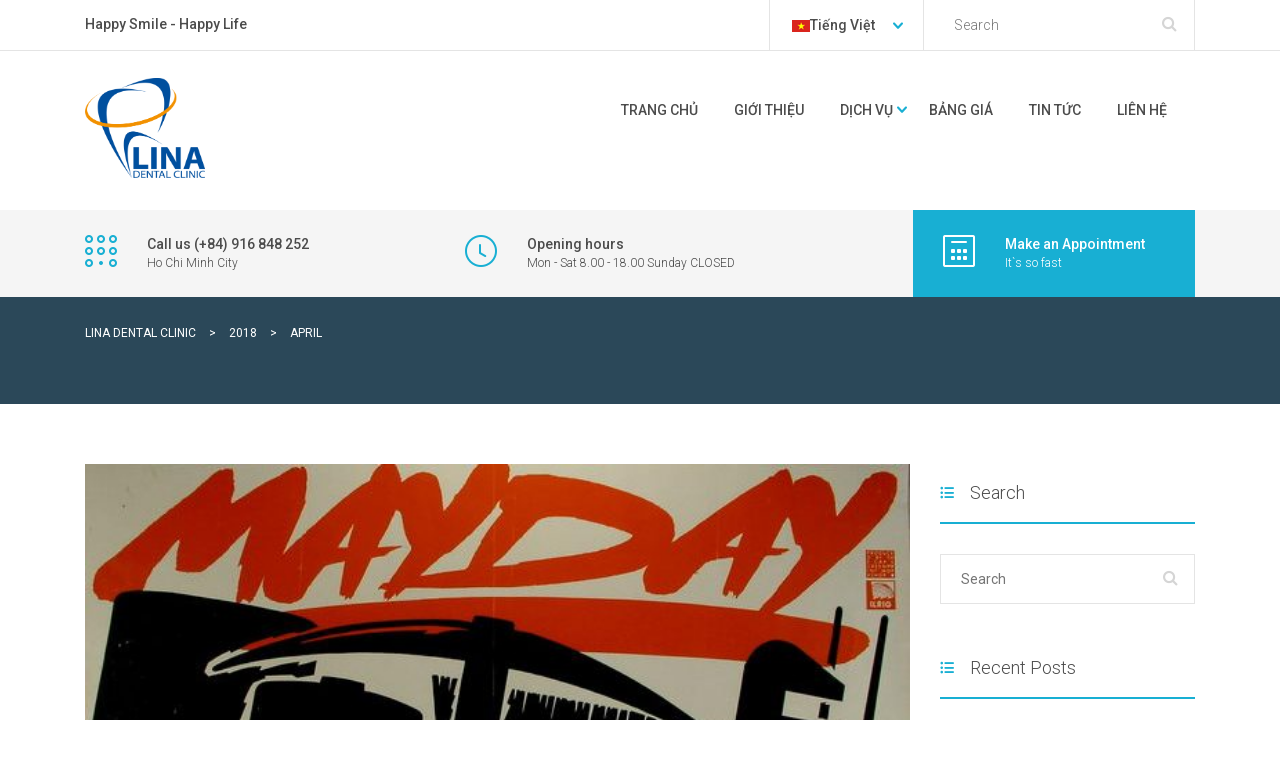

--- FILE ---
content_type: text/html; charset=UTF-8
request_url: https://linaclinic.com/vi/2018/04/
body_size: 16169
content:
<!DOCTYPE html>
<html lang="vi-VI" class="no-js">
<head>
	<meta charset="UTF-8">
	<meta name="viewport" content="width=device-width, initial-scale=1">
	<link rel="profile" href="http://gmpg.org/xfn/11">
	<link rel="pingback" href="https://linaclinic.com/xmlrpc.php">
	                        <script>
                            /* You can add more configuration options to webfontloader by previously defining the WebFontConfig with your options */
                            if ( typeof WebFontConfig === "undefined" ) {
                                WebFontConfig = new Object();
                            }
                            WebFontConfig['google'] = {families: ['Roboto:100,300,400,500,700,900,100italic,300italic,400italic,500italic,700italic,900italic', 'Playfair+Display:400,700,900,400italic,700italic,900italic']};

                            (function() {
                                var wf = document.createElement( 'script' );
                                wf.src = 'https://ajax.googleapis.com/ajax/libs/webfont/1.5.3/webfont.js';
                                wf.type = 'text/javascript';
                                wf.async = 'true';
                                var s = document.getElementsByTagName( 'script' )[0];
                                s.parentNode.insertBefore( wf, s );
                            })();
                        </script>
                        <meta name='robots' content='noindex, follow' />
	<style>img:is([sizes="auto" i], [sizes^="auto," i]) { contain-intrinsic-size: 3000px 1500px }</style>
	<link rel="alternate" hreflang="en-us" href="https://linaclinic.com/2018/04/" />
<link rel="alternate" hreflang="ru-ru" href="https://linaclinic.com/ru/2018/04/" />
<link rel="alternate" hreflang="vi" href="https://linaclinic.com/vi/2018/04/" />

	<!-- This site is optimized with the Yoast SEO plugin v26.7 - https://yoast.com/wordpress/plugins/seo/ -->
	<title>April 2018 - Lina Dental Clinic</title>
	<meta property="og:locale" content="en_US" />
	<meta property="og:type" content="website" />
	<meta property="og:title" content="April 2018 - Lina Dental Clinic" />
	<meta property="og:url" content="https://linaclinic.com/vi/2018/04/" />
	<meta property="og:site_name" content="Lina Dental Clinic" />
	<meta name="twitter:card" content="summary_large_image" />
	<script type="application/ld+json" class="yoast-schema-graph">{"@context":"https://schema.org","@graph":[{"@type":"CollectionPage","@id":"https://linaclinic.com/vi/2018/04/","url":"https://linaclinic.com/vi/2018/04/","name":"April 2018 - Lina Dental Clinic","isPartOf":{"@id":"https://linaclinic.com/#website"},"primaryImageOfPage":{"@id":"https://linaclinic.com/vi/2018/04/#primaryimage"},"image":{"@id":"https://linaclinic.com/vi/2018/04/#primaryimage"},"thumbnailUrl":"https://linaclinic.com/wp-content/uploads/2018/04/12fce41a3911c8293e17bb75607f80b3.jpg","breadcrumb":{"@id":"https://linaclinic.com/vi/2018/04/#breadcrumb"},"inLanguage":"vi-VI"},{"@type":"ImageObject","inLanguage":"vi-VI","@id":"https://linaclinic.com/vi/2018/04/#primaryimage","url":"https://linaclinic.com/wp-content/uploads/2018/04/12fce41a3911c8293e17bb75607f80b3.jpg","contentUrl":"https://linaclinic.com/wp-content/uploads/2018/04/12fce41a3911c8293e17bb75607f80b3.jpg","width":597,"height":445},{"@type":"BreadcrumbList","@id":"https://linaclinic.com/vi/2018/04/#breadcrumb","itemListElement":[{"@type":"ListItem","position":1,"name":"Home","item":"https://www.linaclinic.com/vi/"},{"@type":"ListItem","position":2,"name":"Archives for April 2018"}]},{"@type":"WebSite","@id":"https://linaclinic.com/#website","url":"https://linaclinic.com/","name":"Lina Dental Clinic","description":"Happy Smile - Happy Life","publisher":{"@id":"https://linaclinic.com/#/schema/person/dfb96d52c6d4736275683ee4dc8ca598"},"potentialAction":[{"@type":"SearchAction","target":{"@type":"EntryPoint","urlTemplate":"https://linaclinic.com/?s={search_term_string}"},"query-input":{"@type":"PropertyValueSpecification","valueRequired":true,"valueName":"search_term_string"}}],"inLanguage":"vi-VI"},{"@type":["Person","Organization"],"@id":"https://linaclinic.com/#/schema/person/dfb96d52c6d4736275683ee4dc8ca598","name":"lina","image":{"@type":"ImageObject","inLanguage":"vi-VI","@id":"https://linaclinic.com/#/schema/person/image/","url":"https://linaclinic.com/wp-content/uploads/2018/02/Avatar.png","contentUrl":"https://linaclinic.com/wp-content/uploads/2018/02/Avatar.png","width":688,"height":607,"caption":"lina"},"logo":{"@id":"https://linaclinic.com/#/schema/person/image/"}}]}</script>
	<!-- / Yoast SEO plugin. -->


<link rel='dns-prefetch' href='//linaclinic.com' />
<link rel='dns-prefetch' href='//use.fontawesome.com' />
<link rel="alternate" type="application/rss+xml" title="Lina Dental Clinic &raquo; Feed" href="https://linaclinic.com/vi/feed/" />
<link rel="alternate" type="application/rss+xml" title="Lina Dental Clinic &raquo; Comments Feed" href="https://linaclinic.com/vi/comments/feed/" />
<script type="text/javascript">
/* <![CDATA[ */
window._wpemojiSettings = {"baseUrl":"https:\/\/s.w.org\/images\/core\/emoji\/16.0.1\/72x72\/","ext":".png","svgUrl":"https:\/\/s.w.org\/images\/core\/emoji\/16.0.1\/svg\/","svgExt":".svg","source":{"concatemoji":"https:\/\/linaclinic.com\/wp-includes\/js\/wp-emoji-release.min.js?ver=6.8.3"}};
/*! This file is auto-generated */
!function(s,n){var o,i,e;function c(e){try{var t={supportTests:e,timestamp:(new Date).valueOf()};sessionStorage.setItem(o,JSON.stringify(t))}catch(e){}}function p(e,t,n){e.clearRect(0,0,e.canvas.width,e.canvas.height),e.fillText(t,0,0);var t=new Uint32Array(e.getImageData(0,0,e.canvas.width,e.canvas.height).data),a=(e.clearRect(0,0,e.canvas.width,e.canvas.height),e.fillText(n,0,0),new Uint32Array(e.getImageData(0,0,e.canvas.width,e.canvas.height).data));return t.every(function(e,t){return e===a[t]})}function u(e,t){e.clearRect(0,0,e.canvas.width,e.canvas.height),e.fillText(t,0,0);for(var n=e.getImageData(16,16,1,1),a=0;a<n.data.length;a++)if(0!==n.data[a])return!1;return!0}function f(e,t,n,a){switch(t){case"flag":return n(e,"\ud83c\udff3\ufe0f\u200d\u26a7\ufe0f","\ud83c\udff3\ufe0f\u200b\u26a7\ufe0f")?!1:!n(e,"\ud83c\udde8\ud83c\uddf6","\ud83c\udde8\u200b\ud83c\uddf6")&&!n(e,"\ud83c\udff4\udb40\udc67\udb40\udc62\udb40\udc65\udb40\udc6e\udb40\udc67\udb40\udc7f","\ud83c\udff4\u200b\udb40\udc67\u200b\udb40\udc62\u200b\udb40\udc65\u200b\udb40\udc6e\u200b\udb40\udc67\u200b\udb40\udc7f");case"emoji":return!a(e,"\ud83e\udedf")}return!1}function g(e,t,n,a){var r="undefined"!=typeof WorkerGlobalScope&&self instanceof WorkerGlobalScope?new OffscreenCanvas(300,150):s.createElement("canvas"),o=r.getContext("2d",{willReadFrequently:!0}),i=(o.textBaseline="top",o.font="600 32px Arial",{});return e.forEach(function(e){i[e]=t(o,e,n,a)}),i}function t(e){var t=s.createElement("script");t.src=e,t.defer=!0,s.head.appendChild(t)}"undefined"!=typeof Promise&&(o="wpEmojiSettingsSupports",i=["flag","emoji"],n.supports={everything:!0,everythingExceptFlag:!0},e=new Promise(function(e){s.addEventListener("DOMContentLoaded",e,{once:!0})}),new Promise(function(t){var n=function(){try{var e=JSON.parse(sessionStorage.getItem(o));if("object"==typeof e&&"number"==typeof e.timestamp&&(new Date).valueOf()<e.timestamp+604800&&"object"==typeof e.supportTests)return e.supportTests}catch(e){}return null}();if(!n){if("undefined"!=typeof Worker&&"undefined"!=typeof OffscreenCanvas&&"undefined"!=typeof URL&&URL.createObjectURL&&"undefined"!=typeof Blob)try{var e="postMessage("+g.toString()+"("+[JSON.stringify(i),f.toString(),p.toString(),u.toString()].join(",")+"));",a=new Blob([e],{type:"text/javascript"}),r=new Worker(URL.createObjectURL(a),{name:"wpTestEmojiSupports"});return void(r.onmessage=function(e){c(n=e.data),r.terminate(),t(n)})}catch(e){}c(n=g(i,f,p,u))}t(n)}).then(function(e){for(var t in e)n.supports[t]=e[t],n.supports.everything=n.supports.everything&&n.supports[t],"flag"!==t&&(n.supports.everythingExceptFlag=n.supports.everythingExceptFlag&&n.supports[t]);n.supports.everythingExceptFlag=n.supports.everythingExceptFlag&&!n.supports.flag,n.DOMReady=!1,n.readyCallback=function(){n.DOMReady=!0}}).then(function(){return e}).then(function(){var e;n.supports.everything||(n.readyCallback(),(e=n.source||{}).concatemoji?t(e.concatemoji):e.wpemoji&&e.twemoji&&(t(e.twemoji),t(e.wpemoji)))}))}((window,document),window._wpemojiSettings);
/* ]]> */
</script>
<style id='wp-emoji-styles-inline-css' type='text/css'>

	img.wp-smiley, img.emoji {
		display: inline !important;
		border: none !important;
		box-shadow: none !important;
		height: 1em !important;
		width: 1em !important;
		margin: 0 0.07em !important;
		vertical-align: -0.1em !important;
		background: none !important;
		padding: 0 !important;
	}
</style>
<link rel='stylesheet' id='wp-block-library-css' href='https://linaclinic.com/wp-includes/css/dist/block-library/style.min.css?ver=6.8.3' type='text/css' media='all' />
<style id='classic-theme-styles-inline-css' type='text/css'>
/*! This file is auto-generated */
.wp-block-button__link{color:#fff;background-color:#32373c;border-radius:9999px;box-shadow:none;text-decoration:none;padding:calc(.667em + 2px) calc(1.333em + 2px);font-size:1.125em}.wp-block-file__button{background:#32373c;color:#fff;text-decoration:none}
</style>
<link rel='stylesheet' id='nta-css-popup-css' href='https://linaclinic.com/wp-content/plugins/wp-whatsapp/assets/dist/css/style.css?ver=6.8.3' type='text/css' media='all' />
<style id='global-styles-inline-css' type='text/css'>
:root{--wp--preset--aspect-ratio--square: 1;--wp--preset--aspect-ratio--4-3: 4/3;--wp--preset--aspect-ratio--3-4: 3/4;--wp--preset--aspect-ratio--3-2: 3/2;--wp--preset--aspect-ratio--2-3: 2/3;--wp--preset--aspect-ratio--16-9: 16/9;--wp--preset--aspect-ratio--9-16: 9/16;--wp--preset--color--black: #000000;--wp--preset--color--cyan-bluish-gray: #abb8c3;--wp--preset--color--white: #ffffff;--wp--preset--color--pale-pink: #f78da7;--wp--preset--color--vivid-red: #cf2e2e;--wp--preset--color--luminous-vivid-orange: #ff6900;--wp--preset--color--luminous-vivid-amber: #fcb900;--wp--preset--color--light-green-cyan: #7bdcb5;--wp--preset--color--vivid-green-cyan: #00d084;--wp--preset--color--pale-cyan-blue: #8ed1fc;--wp--preset--color--vivid-cyan-blue: #0693e3;--wp--preset--color--vivid-purple: #9b51e0;--wp--preset--gradient--vivid-cyan-blue-to-vivid-purple: linear-gradient(135deg,rgba(6,147,227,1) 0%,rgb(155,81,224) 100%);--wp--preset--gradient--light-green-cyan-to-vivid-green-cyan: linear-gradient(135deg,rgb(122,220,180) 0%,rgb(0,208,130) 100%);--wp--preset--gradient--luminous-vivid-amber-to-luminous-vivid-orange: linear-gradient(135deg,rgba(252,185,0,1) 0%,rgba(255,105,0,1) 100%);--wp--preset--gradient--luminous-vivid-orange-to-vivid-red: linear-gradient(135deg,rgba(255,105,0,1) 0%,rgb(207,46,46) 100%);--wp--preset--gradient--very-light-gray-to-cyan-bluish-gray: linear-gradient(135deg,rgb(238,238,238) 0%,rgb(169,184,195) 100%);--wp--preset--gradient--cool-to-warm-spectrum: linear-gradient(135deg,rgb(74,234,220) 0%,rgb(151,120,209) 20%,rgb(207,42,186) 40%,rgb(238,44,130) 60%,rgb(251,105,98) 80%,rgb(254,248,76) 100%);--wp--preset--gradient--blush-light-purple: linear-gradient(135deg,rgb(255,206,236) 0%,rgb(152,150,240) 100%);--wp--preset--gradient--blush-bordeaux: linear-gradient(135deg,rgb(254,205,165) 0%,rgb(254,45,45) 50%,rgb(107,0,62) 100%);--wp--preset--gradient--luminous-dusk: linear-gradient(135deg,rgb(255,203,112) 0%,rgb(199,81,192) 50%,rgb(65,88,208) 100%);--wp--preset--gradient--pale-ocean: linear-gradient(135deg,rgb(255,245,203) 0%,rgb(182,227,212) 50%,rgb(51,167,181) 100%);--wp--preset--gradient--electric-grass: linear-gradient(135deg,rgb(202,248,128) 0%,rgb(113,206,126) 100%);--wp--preset--gradient--midnight: linear-gradient(135deg,rgb(2,3,129) 0%,rgb(40,116,252) 100%);--wp--preset--font-size--small: 13px;--wp--preset--font-size--medium: 20px;--wp--preset--font-size--large: 36px;--wp--preset--font-size--x-large: 42px;--wp--preset--spacing--20: 0.44rem;--wp--preset--spacing--30: 0.67rem;--wp--preset--spacing--40: 1rem;--wp--preset--spacing--50: 1.5rem;--wp--preset--spacing--60: 2.25rem;--wp--preset--spacing--70: 3.38rem;--wp--preset--spacing--80: 5.06rem;--wp--preset--shadow--natural: 6px 6px 9px rgba(0, 0, 0, 0.2);--wp--preset--shadow--deep: 12px 12px 50px rgba(0, 0, 0, 0.4);--wp--preset--shadow--sharp: 6px 6px 0px rgba(0, 0, 0, 0.2);--wp--preset--shadow--outlined: 6px 6px 0px -3px rgba(255, 255, 255, 1), 6px 6px rgba(0, 0, 0, 1);--wp--preset--shadow--crisp: 6px 6px 0px rgba(0, 0, 0, 1);}:where(.is-layout-flex){gap: 0.5em;}:where(.is-layout-grid){gap: 0.5em;}body .is-layout-flex{display: flex;}.is-layout-flex{flex-wrap: wrap;align-items: center;}.is-layout-flex > :is(*, div){margin: 0;}body .is-layout-grid{display: grid;}.is-layout-grid > :is(*, div){margin: 0;}:where(.wp-block-columns.is-layout-flex){gap: 2em;}:where(.wp-block-columns.is-layout-grid){gap: 2em;}:where(.wp-block-post-template.is-layout-flex){gap: 1.25em;}:where(.wp-block-post-template.is-layout-grid){gap: 1.25em;}.has-black-color{color: var(--wp--preset--color--black) !important;}.has-cyan-bluish-gray-color{color: var(--wp--preset--color--cyan-bluish-gray) !important;}.has-white-color{color: var(--wp--preset--color--white) !important;}.has-pale-pink-color{color: var(--wp--preset--color--pale-pink) !important;}.has-vivid-red-color{color: var(--wp--preset--color--vivid-red) !important;}.has-luminous-vivid-orange-color{color: var(--wp--preset--color--luminous-vivid-orange) !important;}.has-luminous-vivid-amber-color{color: var(--wp--preset--color--luminous-vivid-amber) !important;}.has-light-green-cyan-color{color: var(--wp--preset--color--light-green-cyan) !important;}.has-vivid-green-cyan-color{color: var(--wp--preset--color--vivid-green-cyan) !important;}.has-pale-cyan-blue-color{color: var(--wp--preset--color--pale-cyan-blue) !important;}.has-vivid-cyan-blue-color{color: var(--wp--preset--color--vivid-cyan-blue) !important;}.has-vivid-purple-color{color: var(--wp--preset--color--vivid-purple) !important;}.has-black-background-color{background-color: var(--wp--preset--color--black) !important;}.has-cyan-bluish-gray-background-color{background-color: var(--wp--preset--color--cyan-bluish-gray) !important;}.has-white-background-color{background-color: var(--wp--preset--color--white) !important;}.has-pale-pink-background-color{background-color: var(--wp--preset--color--pale-pink) !important;}.has-vivid-red-background-color{background-color: var(--wp--preset--color--vivid-red) !important;}.has-luminous-vivid-orange-background-color{background-color: var(--wp--preset--color--luminous-vivid-orange) !important;}.has-luminous-vivid-amber-background-color{background-color: var(--wp--preset--color--luminous-vivid-amber) !important;}.has-light-green-cyan-background-color{background-color: var(--wp--preset--color--light-green-cyan) !important;}.has-vivid-green-cyan-background-color{background-color: var(--wp--preset--color--vivid-green-cyan) !important;}.has-pale-cyan-blue-background-color{background-color: var(--wp--preset--color--pale-cyan-blue) !important;}.has-vivid-cyan-blue-background-color{background-color: var(--wp--preset--color--vivid-cyan-blue) !important;}.has-vivid-purple-background-color{background-color: var(--wp--preset--color--vivid-purple) !important;}.has-black-border-color{border-color: var(--wp--preset--color--black) !important;}.has-cyan-bluish-gray-border-color{border-color: var(--wp--preset--color--cyan-bluish-gray) !important;}.has-white-border-color{border-color: var(--wp--preset--color--white) !important;}.has-pale-pink-border-color{border-color: var(--wp--preset--color--pale-pink) !important;}.has-vivid-red-border-color{border-color: var(--wp--preset--color--vivid-red) !important;}.has-luminous-vivid-orange-border-color{border-color: var(--wp--preset--color--luminous-vivid-orange) !important;}.has-luminous-vivid-amber-border-color{border-color: var(--wp--preset--color--luminous-vivid-amber) !important;}.has-light-green-cyan-border-color{border-color: var(--wp--preset--color--light-green-cyan) !important;}.has-vivid-green-cyan-border-color{border-color: var(--wp--preset--color--vivid-green-cyan) !important;}.has-pale-cyan-blue-border-color{border-color: var(--wp--preset--color--pale-cyan-blue) !important;}.has-vivid-cyan-blue-border-color{border-color: var(--wp--preset--color--vivid-cyan-blue) !important;}.has-vivid-purple-border-color{border-color: var(--wp--preset--color--vivid-purple) !important;}.has-vivid-cyan-blue-to-vivid-purple-gradient-background{background: var(--wp--preset--gradient--vivid-cyan-blue-to-vivid-purple) !important;}.has-light-green-cyan-to-vivid-green-cyan-gradient-background{background: var(--wp--preset--gradient--light-green-cyan-to-vivid-green-cyan) !important;}.has-luminous-vivid-amber-to-luminous-vivid-orange-gradient-background{background: var(--wp--preset--gradient--luminous-vivid-amber-to-luminous-vivid-orange) !important;}.has-luminous-vivid-orange-to-vivid-red-gradient-background{background: var(--wp--preset--gradient--luminous-vivid-orange-to-vivid-red) !important;}.has-very-light-gray-to-cyan-bluish-gray-gradient-background{background: var(--wp--preset--gradient--very-light-gray-to-cyan-bluish-gray) !important;}.has-cool-to-warm-spectrum-gradient-background{background: var(--wp--preset--gradient--cool-to-warm-spectrum) !important;}.has-blush-light-purple-gradient-background{background: var(--wp--preset--gradient--blush-light-purple) !important;}.has-blush-bordeaux-gradient-background{background: var(--wp--preset--gradient--blush-bordeaux) !important;}.has-luminous-dusk-gradient-background{background: var(--wp--preset--gradient--luminous-dusk) !important;}.has-pale-ocean-gradient-background{background: var(--wp--preset--gradient--pale-ocean) !important;}.has-electric-grass-gradient-background{background: var(--wp--preset--gradient--electric-grass) !important;}.has-midnight-gradient-background{background: var(--wp--preset--gradient--midnight) !important;}.has-small-font-size{font-size: var(--wp--preset--font-size--small) !important;}.has-medium-font-size{font-size: var(--wp--preset--font-size--medium) !important;}.has-large-font-size{font-size: var(--wp--preset--font-size--large) !important;}.has-x-large-font-size{font-size: var(--wp--preset--font-size--x-large) !important;}
:where(.wp-block-post-template.is-layout-flex){gap: 1.25em;}:where(.wp-block-post-template.is-layout-grid){gap: 1.25em;}
:where(.wp-block-columns.is-layout-flex){gap: 2em;}:where(.wp-block-columns.is-layout-grid){gap: 2em;}
:root :where(.wp-block-pullquote){font-size: 1.5em;line-height: 1.6;}
</style>
<link rel='stylesheet' id='booked-tooltipster-css' href='https://linaclinic.com/wp-content/plugins/booked/assets/js/tooltipster/css/tooltipster.css?ver=3.3.0' type='text/css' media='all' />
<link rel='stylesheet' id='booked-tooltipster-theme-css' href='https://linaclinic.com/wp-content/plugins/booked/assets/js/tooltipster/css/themes/tooltipster-light.css?ver=3.3.0' type='text/css' media='all' />
<link rel='stylesheet' id='booked-animations-css' href='https://linaclinic.com/wp-content/plugins/booked/assets/css/animations.css?ver=2.4.3' type='text/css' media='all' />
<link rel='stylesheet' id='booked-css-css' href='https://linaclinic.com/wp-content/plugins/booked/dist/booked.css?ver=2.4.3' type='text/css' media='all' />
<style id='booked-css-inline-css' type='text/css'>
#ui-datepicker-div.booked_custom_date_picker table.ui-datepicker-calendar tbody td a.ui-state-active,#ui-datepicker-div.booked_custom_date_picker table.ui-datepicker-calendar tbody td a.ui-state-active:hover,body #booked-profile-page input[type=submit].button-primary:hover,body .booked-list-view button.button:hover, body .booked-list-view input[type=submit].button-primary:hover,body div.booked-calendar input[type=submit].button-primary:hover,body .booked-modal input[type=submit].button-primary:hover,body div.booked-calendar .bc-head,body div.booked-calendar .bc-head .bc-col,body div.booked-calendar .booked-appt-list .timeslot .timeslot-people button:hover,body #booked-profile-page .booked-profile-header,body #booked-profile-page .booked-tabs li.active a,body #booked-profile-page .booked-tabs li.active a:hover,body #booked-profile-page .appt-block .google-cal-button > a:hover,#ui-datepicker-div.booked_custom_date_picker .ui-datepicker-header{ background:#365769 !important; }body #booked-profile-page input[type=submit].button-primary:hover,body div.booked-calendar input[type=submit].button-primary:hover,body .booked-list-view button.button:hover, body .booked-list-view input[type=submit].button-primary:hover,body .booked-modal input[type=submit].button-primary:hover,body div.booked-calendar .bc-head .bc-col,body div.booked-calendar .booked-appt-list .timeslot .timeslot-people button:hover,body #booked-profile-page .booked-profile-header,body #booked-profile-page .appt-block .google-cal-button > a:hover{ border-color:#365769 !important; }body div.booked-calendar .bc-row.days,body div.booked-calendar .bc-row.days .bc-col,body .booked-calendarSwitcher.calendar,body #booked-profile-page .booked-tabs,#ui-datepicker-div.booked_custom_date_picker table.ui-datepicker-calendar thead,#ui-datepicker-div.booked_custom_date_picker table.ui-datepicker-calendar thead th{ background:#264452 !important; }body div.booked-calendar .bc-row.days .bc-col,body #booked-profile-page .booked-tabs{ border-color:#264452 !important; }#ui-datepicker-div.booked_custom_date_picker table.ui-datepicker-calendar tbody td.ui-datepicker-today a,#ui-datepicker-div.booked_custom_date_picker table.ui-datepicker-calendar tbody td.ui-datepicker-today a:hover,body #booked-profile-page input[type=submit].button-primary,body div.booked-calendar input[type=submit].button-primary,body .booked-list-view button.button, body .booked-list-view input[type=submit].button-primary,body .booked-list-view button.button, body .booked-list-view input[type=submit].button-primary,body .booked-modal input[type=submit].button-primary,body div.booked-calendar .booked-appt-list .timeslot .timeslot-people button,body #booked-profile-page .booked-profile-appt-list .appt-block.approved .status-block,body #booked-profile-page .appt-block .google-cal-button > a,body .booked-modal p.booked-title-bar,body div.booked-calendar .bc-col:hover .date span,body .booked-list-view a.booked_list_date_picker_trigger.booked-dp-active,body .booked-list-view a.booked_list_date_picker_trigger.booked-dp-active:hover,.booked-ms-modal .booked-book-appt,body #booked-profile-page .booked-tabs li a .counter{ background:#56C477; }body #booked-profile-page input[type=submit].button-primary,body div.booked-calendar input[type=submit].button-primary,body .booked-list-view button.button, body .booked-list-view input[type=submit].button-primary,body .booked-list-view button.button, body .booked-list-view input[type=submit].button-primary,body .booked-modal input[type=submit].button-primary,body #booked-profile-page .appt-block .google-cal-button > a,body div.booked-calendar .booked-appt-list .timeslot .timeslot-people button,body .booked-list-view a.booked_list_date_picker_trigger.booked-dp-active,body .booked-list-view a.booked_list_date_picker_trigger.booked-dp-active:hover{ border-color:#56C477; }body .booked-modal .bm-window p i.fa,body .booked-modal .bm-window a,body .booked-appt-list .booked-public-appointment-title,body .booked-modal .bm-window p.appointment-title,.booked-ms-modal.visible:hover .booked-book-appt{ color:#56C477; }.booked-appt-list .timeslot.has-title .booked-public-appointment-title { color:inherit; }
</style>
<link rel='stylesheet' id='contact-form-7-css' href='https://linaclinic.com/wp-content/plugins/contact-form-7/includes/css/styles.css?ver=6.1.4' type='text/css' media='all' />
<link rel='stylesheet' id='rs-plugin-settings-css' href='https://linaclinic.com/wp-content/plugins/revslider/public/assets/css/rs6.css?ver=6.1.4' type='text/css' media='all' />
<style id='rs-plugin-settings-inline-css' type='text/css'>
.tp-caption a{color:#ff7302;text-shadow:none;-webkit-transition:all 0.2s ease-out;-moz-transition:all 0.2s ease-out;-o-transition:all 0.2s ease-out;-ms-transition:all 0.2s ease-out}.tp-caption a:hover{color:#ffa902}
</style>
<link rel='stylesheet' id='stm_bootstrap.min.css-css' href='https://linaclinic.com/wp-content/themes/dent-all/assets/css/bootstrap.min.css?ver=2.3' type='text/css' media='all' />
<link rel='stylesheet' id='stm_font-awesome.min.css-css' href='https://linaclinic.com/wp-content/themes/dent-all/assets/css/font-awesome.min.css?ver=2.3' type='text/css' media='all' />
<link rel='stylesheet' id='stm_stm-icomoon.css-css' href='https://linaclinic.com/wp-content/themes/dent-all/assets/css/stm-icomoon.css?ver=2.3' type='text/css' media='all' />
<link rel='stylesheet' id='stm_jquery-ui.min.css-css' href='https://linaclinic.com/wp-content/themes/dent-all/assets/css/jquery-ui.min.css?ver=2.3' type='text/css' media='all' />
<link rel='stylesheet' id='stm_jquery-ui.datepicker.min.css-css' href='https://linaclinic.com/wp-content/themes/dent-all/assets/css/jquery-ui.datepicker.min.css?ver=2.3' type='text/css' media='all' />
<link rel='stylesheet' id='stm_jquery-ui.slider.min.css-css' href='https://linaclinic.com/wp-content/themes/dent-all/assets/css/jquery-ui.slider.min.css?ver=2.3' type='text/css' media='all' />
<link rel='stylesheet' id='stm_jquery-ui-timepicker-addon.min.css-css' href='https://linaclinic.com/wp-content/themes/dent-all/assets/css/jquery-ui-timepicker-addon.min.css?ver=2.3' type='text/css' media='all' />
<link rel='stylesheet' id='stm_jquery.fancybox.css-css' href='https://linaclinic.com/wp-content/themes/dent-all/assets/css/jquery.fancybox.css?ver=2.3' type='text/css' media='all' />
<link rel='stylesheet' id='stm_select2.css-css' href='https://linaclinic.com/wp-content/themes/dent-all/assets/css/select2.css?ver=2.3' type='text/css' media='all' />
<link rel='stylesheet' id='stm_theme-style-css' href='https://linaclinic.com/wp-content/themes/dent-all/style.css?ver=2.3' type='text/css' media='all' />
<style id='stm_theme-style-inline-css' type='text/css'>
.title_box{ background-repeat: repeat; }
</style>
<!--[if lt IE 9]>
<link rel='stylesheet' id='vc_lte_ie9-css' href='https://linaclinic.com/wp-content/plugins/js_composer/assets/css/vc_lte_ie9.min.css?ver=6.0.5' type='text/css' media='screen' />
<![endif]-->
<link rel='stylesheet' id='font-awesome-official-css' href='https://use.fontawesome.com/releases/v6.4.0/css/all.css' type='text/css' media='all' integrity="sha384-iw3OoTErCYJJB9mCa8LNS2hbsQ7M3C0EpIsO/H5+EGAkPGc6rk+V8i04oW/K5xq0" crossorigin="anonymous" />
<link rel='stylesheet' id='font-awesome-official-v4shim-css' href='https://use.fontawesome.com/releases/v6.4.0/css/v4-shims.css' type='text/css' media='all' integrity="sha384-TjXU13dTMPo+5ZlOUI1IGXvpmajjoetPqbUJqTx+uZ1bGwylKHNEItuVe/mg/H6l" crossorigin="anonymous" />
<script type="text/javascript" src="https://linaclinic.com/wp-includes/js/jquery/jquery.min.js?ver=3.7.1" id="jquery-core-js"></script>
<script type="text/javascript" src="https://linaclinic.com/wp-includes/js/jquery/jquery-migrate.min.js?ver=3.4.1" id="jquery-migrate-js"></script>
<script type="text/javascript" src="https://linaclinic.com/wp-content/plugins/revslider/public/assets/js/revolution.tools.min.js?ver=6.0" id="tp-tools-js"></script>
<script type="text/javascript" src="https://linaclinic.com/wp-content/plugins/revslider/public/assets/js/rs6.min.js?ver=6.1.4" id="revmin-js"></script>
<script type="text/javascript" src="//linaclinic.com/wp-content/plugins/sitepress-multilingual-cms/templates/language-switchers/legacy-dropdown/script.js?ver=1" id="wpml-legacy-dropdown-0-js"></script>
<link rel="https://api.w.org/" href="https://linaclinic.com/vi/wp-json/" /><link rel="EditURI" type="application/rsd+xml" title="RSD" href="https://linaclinic.com/xmlrpc.php?rsd" />
<meta name="generator" content="WordPress 6.8.3" />
<!-- Google Tag Manager -->
<script>(function(w,d,s,l,i){w[l]=w[l]||[];w[l].push({'gtm.start':
new Date().getTime(),event:'gtm.js'});var f=d.getElementsByTagName(s)[0],
j=d.createElement(s),dl=l!='dataLayer'?'&l='+l:'';j.async=true;j.src=
'https://www.googletagmanager.com/gtm.js?id='+i+dl;f.parentNode.insertBefore(j,f);
})(window,document,'script','dataLayer','GTM-TK7JMZB');</script>
<!-- End Google Tag Manager -->
<!-- Google tag (gtag.js) -->
<script async src="https://www.googletagmanager.com/gtag/js?id=G-GBPNXJCLH5"></script>
<script>
  window.dataLayer = window.dataLayer || [];
  function gtag(){dataLayer.push(arguments);}
  gtag('js', new Date());

  gtag('config', 'G-GBPNXJCLH5');
</script><meta name="generator" content="WPML ver:3.9.4 stt:1,47,59;" />
<link rel="shortcut icon" type="image/x-icon" href="https://linaclinic.com/wp-content/uploads/2018/06/Avatar.png" />
        <script type="text/javascript">
            var ajaxurl = 'https://linaclinic.com/wp-admin/admin-ajax.php';
            var loadTestimponalNonce = '77c2bdc403';
        </script>
        <style type="text/css">.recentcomments a{display:inline !important;padding:0 !important;margin:0 !important;}</style><meta name="generator" content="Powered by WPBakery Page Builder - drag and drop page builder for WordPress."/>
<meta name="generator" content="Powered by Slider Revolution 6.1.4 - responsive, Mobile-Friendly Slider Plugin for WordPress with comfortable drag and drop interface." />
<script type="text/javascript">function setREVStartSize(t){try{var h,e=document.getElementById(t.c).parentNode.offsetWidth;if(e=0===e||isNaN(e)?window.innerWidth:e,t.tabw=void 0===t.tabw?0:parseInt(t.tabw),t.thumbw=void 0===t.thumbw?0:parseInt(t.thumbw),t.tabh=void 0===t.tabh?0:parseInt(t.tabh),t.thumbh=void 0===t.thumbh?0:parseInt(t.thumbh),t.tabhide=void 0===t.tabhide?0:parseInt(t.tabhide),t.thumbhide=void 0===t.thumbhide?0:parseInt(t.thumbhide),t.mh=void 0===t.mh||""==t.mh||"auto"===t.mh?0:parseInt(t.mh,0),"fullscreen"===t.layout||"fullscreen"===t.l)h=Math.max(t.mh,window.innerHeight);else{for(var i in t.gw=Array.isArray(t.gw)?t.gw:[t.gw],t.rl)void 0!==t.gw[i]&&0!==t.gw[i]||(t.gw[i]=t.gw[i-1]);for(var i in t.gh=void 0===t.el||""===t.el||Array.isArray(t.el)&&0==t.el.length?t.gh:t.el,t.gh=Array.isArray(t.gh)?t.gh:[t.gh],t.rl)void 0!==t.gh[i]&&0!==t.gh[i]||(t.gh[i]=t.gh[i-1]);var r,a=new Array(t.rl.length),n=0;for(var i in t.tabw=t.tabhide>=e?0:t.tabw,t.thumbw=t.thumbhide>=e?0:t.thumbw,t.tabh=t.tabhide>=e?0:t.tabh,t.thumbh=t.thumbhide>=e?0:t.thumbh,t.rl)a[i]=t.rl[i]<window.innerWidth?0:t.rl[i];for(var i in r=a[0],a)r>a[i]&&0<a[i]&&(r=a[i],n=i);var d=e>t.gw[n]+t.tabw+t.thumbw?1:(e-(t.tabw+t.thumbw))/t.gw[n];h=t.gh[n]*d+(t.tabh+t.thumbh)}void 0===window.rs_init_css&&(window.rs_init_css=document.head.appendChild(document.createElement("style"))),document.getElementById(t.c).height=h,window.rs_init_css.innerHTML+="#"+t.c+"_wrapper { height: "+h+"px }"}catch(t){console.log("Failure at Presize of Slider:"+t)}};</script>
		<style type="text/css" id="wp-custom-css">
			.hidden-h1 {
    position: absolute !important;
    left: -9999px !important;
    top: -9999px !important;
    height: 0 !important;
    width: 0 !important;
    overflow: hidden !important;
    opacity: 0 !important;
    visibility: hidden !important;
}		</style>
		<style type="text/css" title="dynamic-css" class="options-output">.top_nav .logo img, .left_nav .logo img{height:100px;width:120px;}body.sticky_header .top_nav.affix img{height:50px;width:142px;}#footer .footer_widgets{background-color:#4C6575;}#footer .footer_widgets{color:#ffffff;}#footer .copyright{background-color:#395261;}#footer .copyright{color:#ffffff;}body, body table.booked-calendar td, body table.booked-calendar th{font-family:Roboto;color:#868686;font-size:16px;opacity: 1;visibility: visible;-webkit-transition: opacity 0.24s ease-in-out;-moz-transition: opacity 0.24s ease-in-out;transition: opacity 0.24s ease-in-out;}.wf-loading body, body table.booked-calendar td, body table.booked-calendar th{opacity: 0;}.ie.wf-loading body, body table.booked-calendar td, body table.booked-calendar th{visibility: hidden;}.additional_font, blockquote{font-family:"Playfair Display";font-style:normal;opacity: 1;visibility: visible;-webkit-transition: opacity 0.24s ease-in-out;-moz-transition: opacity 0.24s ease-in-out;transition: opacity 0.24s ease-in-out;}.wf-loading .additional_font, blockquote{opacity: 0;}.ie.wf-loading .additional_font, blockquote{visibility: hidden;}p{line-height:30px;font-size:18px;opacity: 1;visibility: visible;-webkit-transition: opacity 0.24s ease-in-out;-moz-transition: opacity 0.24s ease-in-out;transition: opacity 0.24s ease-in-out;}.wf-loading p{opacity: 0;}.ie.wf-loading p{visibility: hidden;}h1,.h1{font-family:Roboto;line-height:72px;font-weight:300;font-size:60px;opacity: 1;visibility: visible;-webkit-transition: opacity 0.24s ease-in-out;-moz-transition: opacity 0.24s ease-in-out;transition: opacity 0.24s ease-in-out;}.wf-loading h1,.h1{opacity: 0;}.ie.wf-loading h1,.h1{visibility: hidden;}h2,.h2{font-family:Roboto;line-height:60px;font-weight:300;font-size:48px;opacity: 1;visibility: visible;-webkit-transition: opacity 0.24s ease-in-out;-moz-transition: opacity 0.24s ease-in-out;transition: opacity 0.24s ease-in-out;}.wf-loading h2,.h2{opacity: 0;}.ie.wf-loading h2,.h2{visibility: hidden;}h3,.h3{font-family:Roboto;line-height:44px;font-weight:500;font-size:36px;opacity: 1;visibility: visible;-webkit-transition: opacity 0.24s ease-in-out;-moz-transition: opacity 0.24s ease-in-out;transition: opacity 0.24s ease-in-out;}.wf-loading h3,.h3{opacity: 0;}.ie.wf-loading h3,.h3{visibility: hidden;}h4,.h4{font-family:Roboto;line-height:30px;font-weight:500;font-size:24px;opacity: 1;visibility: visible;-webkit-transition: opacity 0.24s ease-in-out;-moz-transition: opacity 0.24s ease-in-out;transition: opacity 0.24s ease-in-out;}.wf-loading h4,.h4{opacity: 0;}.ie.wf-loading h4,.h4{visibility: hidden;}h5,.h5{font-family:Roboto;line-height:24px;font-weight:500;font-size:18px;opacity: 1;visibility: visible;-webkit-transition: opacity 0.24s ease-in-out;-moz-transition: opacity 0.24s ease-in-out;transition: opacity 0.24s ease-in-out;}.wf-loading h5,.h5{opacity: 0;}.ie.wf-loading h5,.h5{visibility: hidden;}h6,.h6{font-family:Roboto;line-height:20px;font-weight:500;font-size:14px;opacity: 1;visibility: visible;-webkit-transition: opacity 0.24s ease-in-out;-moz-transition: opacity 0.24s ease-in-out;transition: opacity 0.24s ease-in-out;}.wf-loading h6,.h6{opacity: 0;}.ie.wf-loading h6,.h6{visibility: hidden;}</style><noscript><style> .wpb_animate_when_almost_visible { opacity: 1; }</style></noscript></head>

<body class="archive date wp-theme-dent-all wpb-js-composer js-comp-ver-6.0.5 vc_responsive">
<div class="main">

	
	<div class="main_wrapper">
		<div class="wrapper">
			<header id="header">
									<div class="top_bar">
						<div class="container">
							<div class="row">

								<div class="col-lg-6 col-md-5 col-sm-12 col-xs-12">
									<div class="top_bar_left">

																					<b>Happy Smile - Happy Life</b>
										
										
									</div>
								</div>

								<div class="col-lg-6 col-md-7 col-sm-12 col-xs-12">
									<div class="top_bar_right">

										<form method="get" class="search-form" action="https://linaclinic.com/vi/">
	<input type="search" placeholder="Search" value="" name="s"/>
	<button type="submit" class="button"><i class="stm-icon-search"></i></button>
</form>
										
<div
	 class="wpml-ls-statics-shortcode_actions wpml-ls wpml-ls-legacy-dropdown js-wpml-ls-legacy-dropdown" id="lang_sel">
	<ul>

		<li tabindex="0" class="wpml-ls-slot-shortcode_actions wpml-ls-item wpml-ls-item-vi wpml-ls-current-language wpml-ls-last-item wpml-ls-item-legacy-dropdown">
			<a href="#" class="js-wpml-ls-item-toggle wpml-ls-item-toggle lang_sel_sel icl-vi"><img class="wpml-ls-flag iclflag" src="https://linaclinic.com/wp-content/plugins/sitepress-multilingual-cms/res/flags/vi.png" alt="vi" title="Tiếng Việt"><span class="wpml-ls-native icl_lang_sel_native">Tiếng Việt</span></a>

			<ul class="wpml-ls-sub-menu">
					<li class="icl-en wpml-ls-slot-shortcode_actions wpml-ls-item wpml-ls-item-en wpml-ls-first-item">
						<a href="https://linaclinic.com/2018/04/" class="wpml-ls-link"><img class="wpml-ls-flag iclflag" src="https://linaclinic.com/wp-content/plugins/sitepress-multilingual-cms/res/flags/en.png" alt="en" title="English"><span class="wpml-ls-native icl_lang_sel_native">English</span></a>
					</li>
					<li class="icl-ru wpml-ls-slot-shortcode_actions wpml-ls-item wpml-ls-item-ru">
						<a href="https://linaclinic.com/ru/2018/04/" class="wpml-ls-link"><img class="wpml-ls-flag iclflag" src="https://linaclinic.com/wp-content/plugins/sitepress-multilingual-cms/res/flags/ru.png" alt="ru" title="Русский"><span class="wpml-ls-native icl_lang_sel_native">Русский</span></a>
					</li>			</ul>

		</li>

	</ul>
</div>
										
									</div>
								</div>

							</div>
						</div>
					</div>
				
									<div class="mobile_search">
						<form method="get" class="search-form" action="https://linaclinic.com/vi/">
	<input type="search" placeholder="Search" value="" name="s"/>
	<button type="submit" class="button"><i class="stm-icon-search"></i></button>
</form>					</div>
				
									<div class="top_nav">
						<div class="container">
							<div class="row">

								<div class="col-lg-3 col-md-3 col-sm-12 col-xs-12">
									<div class="logo">
										<a href="https://linaclinic.com/vi/"><img src="https://linaclinic.com/wp-content/uploads/2018/02/Avatar.png" alt="Lina Dental Clinic" /></a>										<div id="menu_toggle">
											<button></button>
										</div>
									</div>
								</div>

								<div class="col-lg-9 col-md-9 col-sm-12 col-xs-12">
									<ul id="menu-menu-chinh" class="top_nav_menu"><li id="menu-item-1325" class="menu-item menu-item-type-post_type menu-item-object-page menu-item-home menu-item-1325"><a href="https://linaclinic.com/vi/">Trang chủ</a></li>
<li id="menu-item-1319" class="menu-item menu-item-type-post_type menu-item-object-page menu-item-1319"><a href="https://linaclinic.com/vi/gioi-thieu/">Giới thiệu</a></li>
<li id="menu-item-1358" class="menu-item menu-item-type-post_type menu-item-object-page menu-item-has-children menu-item-1358"><a href="https://linaclinic.com/vi/dich-vu/">Dịch vụ</a>
<ul class="sub-menu">
	<li id="menu-item-1961" class="menu-item menu-item-type-custom menu-item-object-custom menu-item-1961"><a href="http://linaclinic.com/service/cay-ghep-implant/">Cấy ghép Implant</a></li>
	<li id="menu-item-1476" class="menu-item menu-item-type-custom menu-item-object-custom menu-item-1476"><a href="http://linaclinic.com/vi/service/nha-khoa-tham-my/">Nha khoa thẩm mỹ</a></li>
	<li id="menu-item-1474" class="menu-item menu-item-type-custom menu-item-object-custom menu-item-1474"><a href="http://linaclinic.com/service/boc-rang-su/">Bọc răng sứ</a></li>
	<li id="menu-item-1553" class="menu-item menu-item-type-custom menu-item-object-custom menu-item-1553"><a href="http://linaclinic.com/service/dan-mat-su-veneers/">Dán mặt sứ Veneers</a></li>
	<li id="menu-item-1478" class="menu-item menu-item-type-custom menu-item-object-custom menu-item-1478"><a href="http://linaclinic.com/service/tay-trang-rang/">Tẩy trắng răng</a></li>
	<li id="menu-item-1480" class="menu-item menu-item-type-custom menu-item-object-custom menu-item-1480"><a href="http://linaclinic.com/service/dieu-tri-noi-nha-va-nha-chu/">Điều trị nội nha &#038; nha chu</a></li>
	<li id="menu-item-1475" class="menu-item menu-item-type-custom menu-item-object-custom menu-item-1475"><a href="http://linaclinic.com/service/tieu-phau-va-nho-rang/">Tiểu phẫu &#038; nhổ răng</a></li>
</ul>
</li>
<li id="menu-item-1359" class="menu-item menu-item-type-post_type menu-item-object-page menu-item-1359"><a href="https://linaclinic.com/vi/bang-gia/">Bảng giá</a></li>
<li id="menu-item-2381" class="menu-item menu-item-type-taxonomy menu-item-object-category menu-item-2381"><a href="https://linaclinic.com/vi/category/tin-tuc/">Tin tức</a></li>
<li id="menu-item-1362" class="menu-item menu-item-type-post_type menu-item-object-page menu-item-1362"><a href="https://linaclinic.com/vi/lien-he/">Liên hệ</a></li>
</ul>								</div>

							</div>
						</div>
						<div class="mobile_menu">
							<ul id="menu-menu-chinh-1" class="top_mobile_menu"><li class="menu-item menu-item-type-post_type menu-item-object-page menu-item-home menu-item-1325"><a href="https://linaclinic.com/vi/">Trang chủ</a></li>
<li class="menu-item menu-item-type-post_type menu-item-object-page menu-item-1319"><a href="https://linaclinic.com/vi/gioi-thieu/">Giới thiệu</a></li>
<li class="menu-item menu-item-type-post_type menu-item-object-page menu-item-has-children menu-item-1358"><a href="https://linaclinic.com/vi/dich-vu/">Dịch vụ</a>
<ul class="sub-menu">
	<li class="menu-item menu-item-type-custom menu-item-object-custom menu-item-1961"><a href="http://linaclinic.com/service/cay-ghep-implant/">Cấy ghép Implant</a></li>
	<li class="menu-item menu-item-type-custom menu-item-object-custom menu-item-1476"><a href="http://linaclinic.com/vi/service/nha-khoa-tham-my/">Nha khoa thẩm mỹ</a></li>
	<li class="menu-item menu-item-type-custom menu-item-object-custom menu-item-1474"><a href="http://linaclinic.com/service/boc-rang-su/">Bọc răng sứ</a></li>
	<li class="menu-item menu-item-type-custom menu-item-object-custom menu-item-1553"><a href="http://linaclinic.com/service/dan-mat-su-veneers/">Dán mặt sứ Veneers</a></li>
	<li class="menu-item menu-item-type-custom menu-item-object-custom menu-item-1478"><a href="http://linaclinic.com/service/tay-trang-rang/">Tẩy trắng răng</a></li>
	<li class="menu-item menu-item-type-custom menu-item-object-custom menu-item-1480"><a href="http://linaclinic.com/service/dieu-tri-noi-nha-va-nha-chu/">Điều trị nội nha &#038; nha chu</a></li>
	<li class="menu-item menu-item-type-custom menu-item-object-custom menu-item-1475"><a href="http://linaclinic.com/service/tieu-phau-va-nho-rang/">Tiểu phẫu &#038; nhổ răng</a></li>
</ul>
</li>
<li class="menu-item menu-item-type-post_type menu-item-object-page menu-item-1359"><a href="https://linaclinic.com/vi/bang-gia/">Bảng giá</a></li>
<li class="menu-item menu-item-type-taxonomy menu-item-object-category menu-item-2381"><a href="https://linaclinic.com/vi/category/tin-tuc/">Tin tức</a></li>
<li class="menu-item menu-item-type-post_type menu-item-object-page menu-item-1362"><a href="https://linaclinic.com/vi/lien-he/">Liên hệ</a></li>
</ul>						</div>
					</div>
								
									<div class="top_info_boxes">
						<div class="container">
							<div class="row">

								<div class="col-lg-4 col-md-4 col-sm-4 col-xs-12">
									<div class="top_info_box">
																					<div class="icon">
												<i class="stm-icon-roundels"></i>
											</div>
																				<div class="text">
																							<strong>Call us (+84) 916 848 252</strong>
																																		<span>Ho Chi Minh City</span>
																					</div>
																			</div>
								</div>

								<div class="col-lg-4 col-md-4 col-sm-4 col-xs-12">
									<div class="top_info_box">
																					<div class="icon">
												<i class="stm-icon-clock"></i>
											</div>
																				<div class="text">
																							<strong>Opening hours</strong>
																																		<span>Mon - Sat 8.00 - 18.00  Sunday CLOSED</span>
																					</div>
																			</div>
								</div>

								<div class="col-lg-4 col-md-4 col-sm-4 col-xs-12 text-right">
									<div class="top_info_box linked">
																					<div class="icon">
												<i class="stm-icon-calculator"></i>
											</div>
																				<div class="text">
																							<strong>Make an Appointment</strong>
																																		<span>It`s so fast</span>
																					</div>
																					<a href="https://appointment.linaclinic.com/" class="link"></a>
																			</div>
								</div>

							</div>
						</div>
					</div>
				
			</header>
			<section id="content">
	<div class="title_box style_1">
		<div class="container">
								<div class="breadcrumbs">
						<span property="itemListElement" typeof="ListItem"><a property="item" typeof="WebPage" title="Go to Lina Dental Clinic." href="https://linaclinic.com/vi" class="home" ><span property="name">Lina Dental Clinic</span></a><meta property="position" content="1"></span> &gt; <span property="itemListElement" typeof="ListItem"><a property="item" typeof="WebPage" title="Go to the 2018 archives." href="https://linaclinic.com/vi/2018/" class="archive date-year" ><span property="name">2018</span></a><meta property="position" content="2"></span> &gt; <span property="itemListElement" typeof="ListItem"><span property="name" class="archive date-month current-item">April</span><meta property="url" content="https://linaclinic.com/vi/2018/04/"><meta property="position" content="3"></span>					</div>
							<div class="title_wr">
				<h1></h1>
							</div>
		</div>
		<!--.container-->
	</div>

	<div class="content_wrapper">
		<div class="container">
			<div class="row"><div class="col-lg-9 col-md-9 col-sm-12 col-xs-12">			<div class="posts_list with_sidebar">
				<article id="post-2863" class="post-2863 post type-post status-publish format-standard has-post-thumbnail hentry category-tin-tuc">

			<div class="post_thumbnail">
			<a href="https://linaclinic.com/vi/lich-nghi-le-304-15/">
				<img width="597" height="360" src="https://linaclinic.com/wp-content/uploads/2018/04/12fce41a3911c8293e17bb75607f80b3-597x360.jpg" class="attachment-stm_thumb-825x360 size-stm_thumb-825x360 wp-post-image" alt="" decoding="async" fetchpriority="high" srcset="https://linaclinic.com/wp-content/uploads/2018/04/12fce41a3911c8293e17bb75607f80b3-597x360.jpg 597w, https://linaclinic.com/wp-content/uploads/2018/04/12fce41a3911c8293e17bb75607f80b3-350x210.jpg 350w" sizes="(max-width: 597px) 100vw, 597px" />			</a>
		</div>
		<div class="post_bottom">
		<div class="post_details">
			<ul class="post_categories"><li><a href="https://linaclinic.com/vi/category/tin-tuc/">Tin tức</a></li></ul>			<div class="post_date">19/04/2018</div>
			<div class="comments_num">
				<a href="https://linaclinic.com/vi/lich-nghi-le-304-15/#respond"><i class="stm-icon-comments"></i>
					<span>0</span>
				</a>
			</div>
			<div class="post_author"><i class="stm-icon-user"></i> <span>lina</span></div>
		</div>
		<h3><a href="https://linaclinic.com/vi/lich-nghi-le-304-15/">Lịch nghỉ lễ 30/4 &#038; 1/5</a></h3>

		<div class="post_content">
			<p>Nha khoa Lina trân trọng thông báo lịch nghỉ lễ Giải phóng miền Nam (30/4) và lễ Quốc tế Lao động (01/05) năm 2018 như sau: từ ngày 27 tháng 4 năm 2018 đến hết ngày 1 tháng 5 năm 2018 Chúng tôi sẽ hoạt động trở lại từ 08h ngày 02 tháng 05 năm&#8230;</p>
		</div>
	</div>

</article> <!-- #post-## -->			</div>
						</div>			<div class="col-lg-3 col-md-3 hidden-sm hidden-xs">								<div class="sidebar-area default_widgets">
						<aside id="search-2" class="widget widget_search right_widget"><div class="widget_title"><h5>Search</h5></div><form method="get" class="search-form" action="https://linaclinic.com/vi/">
	<input type="search" placeholder="Search" value="" name="s"/>
	<button type="submit" class="button"><i class="stm-icon-search"></i></button>
</form></aside>
		<aside id="recent-posts-2" class="widget widget_recent_entries right_widget">
		<div class="widget_title"><h5>Recent Posts</h5></div>
		<ul>
											<li>
					<a href="https://linaclinic.com/vi/thong-bao-thoi-gian-nghi-le-nam-moi-2020/">Thông báo thời gian nghỉ lễ Năm mới 2020</a>
									</li>
											<li>
					<a href="https://linaclinic.com/vi/thong-bao-thoi-gian-nghi-le-nam-moi-2019/">Thông báo thời gian nghỉ lễ Năm mới 2019</a>
									</li>
											<li>
					<a href="https://linaclinic.com/vi/lich-nghi-le-304-15/">Lịch nghỉ lễ 30/4 &#038; 1/5</a>
									</li>
											<li>
					<a href="https://linaclinic.com/vi/nha-khoa-lina-lich-nghi-tet-mau-tuan-2018/">Thông báo lịch nghỉ Tết Mậu Tuất 2018</a>
									</li>
											<li>
					<a href="https://linaclinic.com/vi/khuyen-mai-chao-don-nam-moi-2018/">Khuyến mại chào đón năm mới 2018</a>
									</li>
					</ul>

		</aside><aside id="recent-comments-2" class="widget widget_recent_comments right_widget"><div class="widget_title"><h5>Recent Comments</h5></div><ul id="recentcomments"></ul></aside><aside id="archives-2" class="widget widget_archive right_widget"><div class="widget_title"><h5>Archives</h5></div>
			<ul>
					<li><a href='https://linaclinic.com/vi/2019/12/'>December 2019</a></li>
	<li><a href='https://linaclinic.com/vi/2018/12/'>December 2018</a></li>
	<li><a href='https://linaclinic.com/vi/2018/04/' aria-current="page">April 2018</a></li>
	<li><a href='https://linaclinic.com/vi/2018/02/'>February 2018</a></li>
	<li><a href='https://linaclinic.com/vi/2017/12/'>December 2017</a></li>
	<li><a href='https://linaclinic.com/vi/2017/11/'>November 2017</a></li>
			</ul>

			</aside><aside id="meta-2" class="widget widget_meta right_widget"><div class="widget_title"><h5>Meta</h5></div>
		<ul>
						<li><a rel="nofollow" href="https://linaclinic.com/wp-login.php">Log in</a></li>
			<li><a href="https://linaclinic.com/vi/feed/">Entries feed</a></li>
			<li><a href="https://linaclinic.com/vi/comments/feed/">Comments feed</a></li>

			<li><a href="https://wordpress.org/">WordPress.org</a></li>
		</ul>

		</aside><aside id="categories-2" class="widget widget_categories right_widget"><div class="widget_title"><h5>Categories</h5></div>
			<ul>
					<li class="cat-item cat-item-3"><a href="https://linaclinic.com/vi/category/tin-tuc/">Tin tức</a>
</li>
			</ul>

			</aside>					</div>
							</div></div>		</div>
		<!--.container-->
	</div> <!--.content_wrapper-->

</section> <!--#content-->
<footer id="footer">
				<div class="copyright">
			<div class="container">
				Results of treatment can be different depends on individual condition <br>
Copyright &copy; 2018 <a target="_blank" href="https://www.linaclinic.com/">Lina Dental Clinic</a>			</div>
		</div>
	</footer>
</div> <!--.wrapper-->
</div> <!--.main_wrapper-->
</div> <!--.main-->
<script type="speculationrules">
{"prefetch":[{"source":"document","where":{"and":[{"href_matches":"\/vi\/*"},{"not":{"href_matches":["\/wp-*.php","\/wp-admin\/*","\/wp-content\/uploads\/*","\/wp-content\/*","\/wp-content\/plugins\/*","\/wp-content\/themes\/dent-all\/*","\/vi\/*\\?(.+)"]}},{"not":{"selector_matches":"a[rel~=\"nofollow\"]"}},{"not":{"selector_matches":".no-prefetch, .no-prefetch a"}}]},"eagerness":"conservative"}]}
</script>

			<script>(function(d, s, id) {
			var js, fjs = d.getElementsByTagName(s)[0];
			js = d.createElement(s); js.id = id;
			js.src = 'https://connect.facebook.net/en_US/sdk/xfbml.customerchat.js#xfbml=1&version=v6.0&autoLogAppEvents=1'
			fjs.parentNode.insertBefore(js, fjs);
			}(document, 'script', 'facebook-jssdk'));</script>
			<div class="fb-customerchat" attribution="wordpress" attribution_version="2.3" page_id="1529097644008942"></div>

			<!-- Google Tag Manager (noscript) -->
<noscript><iframe src="https://www.googletagmanager.com/ns.html?id=GTM-TK7JMZB"
height="0" width="0" style="display:none;visibility:hidden"></iframe></noscript>
<!-- End Google Tag Manager (noscript) -->


			<!-- Start Quick Call Buttons By Codez.vn -->
				<div class='quick-call-button' id='draggable'>
					<div class='call-now-button'>
						<p class='call-text'>Call us</p>
						<a href='tel:+84916848252' id='quickcallbutton' onclick="ga('send', 'event', 'Contact', 'Quick Call Button', 'Phone');" title='Call Now' >
						<div class='quick-alo-ph-circle inactive'></div>
						<div class='quick-alo-ph-circle-fill inactive'></div>
						<div class='quick-alo-ph-img-circle shake'></div>
						</a>
					</div>
				</div>
				<style> 
					@media screen and (max-width: 860px) { 
					.quick-call-button { display: block !important; } 
					}
					@media screen and (min-width: 1024px) { 
					.call-now-button .call-text { display: initial; } 
					.quick-call-button { top: 50%; }
					} 
					@media screen and (max-width: 1024px) and (min-width: 680px) { 
					.call-now-button .call-text { display: initial; } 
					.quick-call-button { top: 50%; }
					}
					@media screen and (max-width: 680px) { 
					.call-now-button .call-text { display: initial; } 
					.quick-call-button { top: 50%; }
					}
					.quick-call-button { left: 3%; }
					.quick-call-button { background: #1a1919; }
					.call-now-button a .quick-alo-ph-img-circle, .call-now-button a .quick-alo-phone-img-circle { background-color: #0075ff; }
					.call-now-button .call-text { color: #fff; }
				</style>
			<!-- /End Quick Call Buttons By Codez.vn -->

<link rel='stylesheet' id='lv_css-css' href='https://linaclinic.com/wp-content/plugins/quick-call-button/assets/css/quick-call-button.css?ver=1.2.9' type='text/css' media='all' />
<script type="text/javascript" src="https://linaclinic.com/wp-includes/js/jquery/ui/core.min.js?ver=1.13.3" id="jquery-ui-core-js"></script>
<script type="text/javascript" src="https://linaclinic.com/wp-includes/js/jquery/ui/datepicker.min.js?ver=1.13.3" id="jquery-ui-datepicker-js"></script>
<script type="text/javascript" id="jquery-ui-datepicker-js-after">
/* <![CDATA[ */
jQuery(function(jQuery){jQuery.datepicker.setDefaults({"closeText":"Close","currentText":"Today","monthNames":["January","February","March","April","May","June","July","August","September","October","November","December"],"monthNamesShort":["Jan","Feb","Mar","Apr","May","Jun","Jul","Aug","Sep","Oct","Nov","Dec"],"nextText":"Next","prevText":"Previous","dayNames":["Sunday","Monday","Tuesday","Wednesday","Thursday","Friday","Saturday"],"dayNamesShort":["Sun","Mon","Tue","Wed","Thu","Fri","Sat"],"dayNamesMin":["S","M","T","W","T","F","S"],"dateFormat":"dd\/mm\/yy","firstDay":1,"isRTL":false});});
/* ]]> */
</script>
<script type="text/javascript" src="https://linaclinic.com/wp-content/plugins/booked/assets/js/spin.min.js?ver=2.0.1" id="booked-spin-js-js"></script>
<script type="text/javascript" src="https://linaclinic.com/wp-content/plugins/booked/assets/js/spin.jquery.js?ver=2.0.1" id="booked-spin-jquery-js"></script>
<script type="text/javascript" src="https://linaclinic.com/wp-content/plugins/booked/assets/js/tooltipster/js/jquery.tooltipster.min.js?ver=3.3.0" id="booked-tooltipster-js"></script>
<script type="text/javascript" id="booked-functions-js-extra">
/* <![CDATA[ */
var booked_js_vars = {"ajax_url":"https:\/\/linaclinic.com\/wp-admin\/admin-ajax.php?wpml_lang=vi","profilePage":"","publicAppointments":"","i18n_confirm_appt_delete":"Are you sure you want to cancel this appointment?","i18n_please_wait":"Please wait ...","i18n_wrong_username_pass":"Wrong username\/password combination.","i18n_fill_out_required_fields":"Please fill out all required fields.","i18n_guest_appt_required_fields":"Please enter your name to book an appointment.","i18n_appt_required_fields":"Please enter your name, your email address and choose a password to book an appointment.","i18n_appt_required_fields_guest":"Please fill in all \"Information\" fields.","i18n_password_reset":"Please check your email for instructions on resetting your password.","i18n_password_reset_error":"That username or email is not recognized.","nonce":"ff00ed00a4"};
/* ]]> */
</script>
<script type="text/javascript" src="https://linaclinic.com/wp-content/plugins/booked/assets/js/functions.js?ver=2.4.3" id="booked-functions-js"></script>
<script type="text/javascript" src="https://linaclinic.com/wp-includes/js/dist/hooks.min.js?ver=4d63a3d491d11ffd8ac6" id="wp-hooks-js"></script>
<script type="text/javascript" src="https://linaclinic.com/wp-includes/js/dist/i18n.min.js?ver=5e580eb46a90c2b997e6" id="wp-i18n-js"></script>
<script type="text/javascript" id="wp-i18n-js-after">
/* <![CDATA[ */
wp.i18n.setLocaleData( { 'text direction\u0004ltr': [ 'ltr' ] } );
/* ]]> */
</script>
<script type="text/javascript" src="https://linaclinic.com/wp-content/plugins/contact-form-7/includes/swv/js/index.js?ver=6.1.4" id="swv-js"></script>
<script type="text/javascript" id="contact-form-7-js-before">
/* <![CDATA[ */
var wpcf7 = {
    "api": {
        "root": "https:\/\/linaclinic.com\/vi\/wp-json\/",
        "namespace": "contact-form-7\/v1"
    }
};
/* ]]> */
</script>
<script type="text/javascript" src="https://linaclinic.com/wp-content/plugins/contact-form-7/includes/js/index.js?ver=6.1.4" id="contact-form-7-js"></script>
<script type="text/javascript" src="https://linaclinic.com/wp-content/plugins/quick-call-button/assets/js/jquery-ui.js?ver=6.8.3" id="jquery-ui-js"></script>
<script type="text/javascript" src="https://linaclinic.com/wp-content/plugins/quick-call-button/assets/js/jquery.ui.touch-punch.min.js?ver=6.8.3" id="jquery-ui-touch-js"></script>
<script type="text/javascript" id="booked-fea-js-js-extra">
/* <![CDATA[ */
var booked_fea_vars = {"ajax_url":"https:\/\/linaclinic.com\/wp-admin\/admin-ajax.php","i18n_confirm_appt_delete":"Are you sure you want to cancel this appointment?","i18n_confirm_appt_approve":"Are you sure you want to approve this appointment?"};
/* ]]> */
</script>
<script type="text/javascript" src="https://linaclinic.com/wp-content/plugins/booked/includes/add-ons/frontend-agents/js/functions.js?ver=2.4.3" id="booked-fea-js-js"></script>
<script type="text/javascript" src="https://linaclinic.com/wp-content/plugins/wp-whatsapp/assets/dist/js/njt-whatsapp.js?ver=3.7.3" id="nta-wa-libs-js"></script>
<script type="text/javascript" id="nta-js-global-js-extra">
/* <![CDATA[ */
var njt_wa_global = {"ajax_url":"https:\/\/linaclinic.com\/wp-admin\/admin-ajax.php","nonce":"ff00ed00a4","defaultAvatarSVG":"<svg width=\"48px\" height=\"48px\" class=\"nta-whatsapp-default-avatar\" version=\"1.1\" id=\"Layer_1\" xmlns=\"http:\/\/www.w3.org\/2000\/svg\" xmlns:xlink=\"http:\/\/www.w3.org\/1999\/xlink\" x=\"0px\" y=\"0px\"\n            viewBox=\"0 0 512 512\" style=\"enable-background:new 0 0 512 512;\" xml:space=\"preserve\">\n            <path style=\"fill:#EDEDED;\" d=\"M0,512l35.31-128C12.359,344.276,0,300.138,0,254.234C0,114.759,114.759,0,255.117,0\n            S512,114.759,512,254.234S395.476,512,255.117,512c-44.138,0-86.51-14.124-124.469-35.31L0,512z\"\/>\n            <path style=\"fill:#55CD6C;\" d=\"M137.71,430.786l7.945,4.414c32.662,20.303,70.621,32.662,110.345,32.662\n            c115.641,0,211.862-96.221,211.862-213.628S371.641,44.138,255.117,44.138S44.138,137.71,44.138,254.234\n            c0,40.607,11.476,80.331,32.662,113.876l5.297,7.945l-20.303,74.152L137.71,430.786z\"\/>\n            <path style=\"fill:#FEFEFE;\" d=\"M187.145,135.945l-16.772-0.883c-5.297,0-10.593,1.766-14.124,5.297\n            c-7.945,7.062-21.186,20.303-24.717,37.959c-6.179,26.483,3.531,58.262,26.483,90.041s67.09,82.979,144.772,105.048\n            c24.717,7.062,44.138,2.648,60.028-7.062c12.359-7.945,20.303-20.303,22.952-33.545l2.648-12.359\n            c0.883-3.531-0.883-7.945-4.414-9.71l-55.614-25.6c-3.531-1.766-7.945-0.883-10.593,2.648l-22.069,28.248\n            c-1.766,1.766-4.414,2.648-7.062,1.766c-15.007-5.297-65.324-26.483-92.69-79.448c-0.883-2.648-0.883-5.297,0.883-7.062\n            l21.186-23.834c1.766-2.648,2.648-6.179,1.766-8.828l-25.6-57.379C193.324,138.593,190.676,135.945,187.145,135.945\"\/>\n        <\/svg>","defaultAvatarUrl":"https:\/\/linaclinic.com\/wp-content\/plugins\/wp-whatsapp\/assets\/img\/whatsapp_logo.svg","timezone":"+07:00","i18n":{"online":"Online","offline":"Offline"},"urlSettings":{"onDesktop":"api","onMobile":"api","openInNewTab":"ON"}};
/* ]]> */
</script>
<script type="text/javascript" src="https://linaclinic.com/wp-content/plugins/wp-whatsapp/assets/js/whatsapp-button.js?ver=3.7.3" id="nta-js-global-js"></script>
<script type="text/javascript" src="https://linaclinic.com/wp-content/themes/dent-all/assets/js/bootstrap.min.js?ver=2.3" id="stm_bootstrap.min.js-js"></script>
<script type="text/javascript" src="https://linaclinic.com/wp-includes/js/jquery/ui/mouse.min.js?ver=1.13.3" id="jquery-ui-mouse-js"></script>
<script type="text/javascript" src="https://linaclinic.com/wp-includes/js/jquery/ui/slider.min.js?ver=1.13.3" id="jquery-ui-slider-js"></script>
<script type="text/javascript" src="https://linaclinic.com/wp-content/themes/dent-all/assets/js/jquery-ui-timepicker-addon.min.js?ver=2.3" id="stm_jquery-ui-timepicker-addon.min.js-js"></script>
<script type="text/javascript" src="https://linaclinic.com/wp-content/themes/dent-all/assets/js/jquery.fancybox.pack.js?ver=2.3" id="stm_jquery.fancybox.pack.js-js"></script>
<script type="text/javascript" src="https://linaclinic.com/wp-content/themes/dent-all/assets/js/select2.min.js?ver=2.3" id="stm_select2.min.js-js"></script>
<script type="text/javascript" src="https://linaclinic.com/wp-content/themes/dent-all/assets/js/custom.js?ver=2.3" id="stm_custom.js-js"></script>
<script type="text/javascript" src="https://www.google.com/recaptcha/api.js?render=6LcqhQ8UAAAAAIFUVw935pFV_UnmLFpEZRoVb_dQ&amp;ver=3.0" id="google-recaptcha-js"></script>
<script type="text/javascript" src="https://linaclinic.com/wp-includes/js/dist/vendor/wp-polyfill.min.js?ver=3.15.0" id="wp-polyfill-js"></script>
<script type="text/javascript" id="wpcf7-recaptcha-js-before">
/* <![CDATA[ */
var wpcf7_recaptcha = {
    "sitekey": "6LcqhQ8UAAAAAIFUVw935pFV_UnmLFpEZRoVb_dQ",
    "actions": {
        "homepage": "homepage",
        "contactform": "contactform"
    }
};
/* ]]> */
</script>
<script type="text/javascript" src="https://linaclinic.com/wp-content/plugins/contact-form-7/modules/recaptcha/index.js?ver=6.1.4" id="wpcf7-recaptcha-js"></script>
<script type="text/javascript" src="https://linaclinic.com/wp-content/plugins/quick-call-button/assets/js/drag-quick-call-button.js?ver=6.8.3" id="lv_js-js"></script>
</body>
</html>

--- FILE ---
content_type: text/css
request_url: https://linaclinic.com/wp-content/themes/dent-all/style.css?ver=2.3
body_size: 25175
content:
/*
    Theme Name: Dent-All
    Theme URI: https://dentall.stylemixthemes.com/
    Author: StylemixThemes
    Author URI: https://stylemixthemes.com/
    Description: Dent-All is the only WordPress theme you need for Dental practice business. Dent-All has everything You need for a successful website of your clinic, hospital or for a personal dentist’ website. Dent-All comes with awesome built-in plug-ins and custom modules: Revolution Slider, Appointment Booking, Visual Composer, Pricing module, custom services module. Dent-All theme is fully responsive and 100% Retina ready. Now your patients can make appointments using mobile devices too.
    Version: 2.3
    License: GNU General Public License v2 or later
    License URI: http://www.gnu.org/licenses/gpl-2.0.html
    Tags: dental, dentist, doctor, dental practice, health, medical, dentistry, clinic, dental clinic, medicine, stomatologist, hospital, treatment, patient
    Text Domain: dent-all

    This theme, like WordPress, is licensed under the GPL.
    Use it to make something cool, have fun, and share what you've learned with others.
*/
/*
Table of content

1 Colors
2 Base styles
3 Wordpress core styles
4 Buttons
5 Headers styles
6 Footer styles
7 VC Elements styles
8 CF7 styles
9 Mobile styles

*/
html {
  font-size: 100%;
  overflow-y: scroll;
}
body {
  line-height: 1;
  font-family: 'Roboto';
  color: #868686;
  font-size: 16px;
}
body.stm-macintosh{
	-webkit-font-smoothing: antialiased;
	-moz-osx-font-smoothing: grayscale;
}
h1,
.h1,
h2,
.h2,
h3,
.h3,
h4,
.h4,
h5,
.h5,
h6,
.h6 {
  margin: 0;
  word-break: break-word;
}
h1 {
  line-height: 72px;
  font-weight: 300;
  font-size: 60px;
}
h2 {
  line-height: 60px;
  font-weight: 300;
  font-size: 48px;
}
h3 {
  line-height: 44px;
  font-weight: 500;
  font-size: 36px;
}
h4 {
  line-height: 30px;
  font-weight: 500;
  font-size: 24px;
}
h5 {
  line-height: 24px;
  font-weight: 500;
  font-size: 18px;
}
h6 {
  line-height: 20px;
  font-weight: 500;
  font-size: 14px;
}
p {
  line-height: 30px;
  font-weight: 300;
  font-size: 18px;
}
.additional_font, blockquote {
  font-family: "Playfair Display";
}
a {
  outline: none !important;
}
input,
textarea {
  border-radius: 0;
}
::selection {
  background: #18AFD3;
  color: #fff;
  text-shadow: none;
}
::-moz-selection {
  background: #18AFD3;
  color: #fff;
  text-shadow: none;
}
.main {
  position: relative;
  overflow: hidden;
}
.alignleft {
  display: inline;
  float: left;
}
.alignright {
  display: inline;
  float: right;
}
.aligncenter {
  display: block;
  margin-right: auto;
  margin-left: auto;
}
.button,
a.button {
  display: inline-block;
  border: 4px solid #F57E57;
  background: #F57E57;
  text-decoration: none;
  outline: none !important;
  font-weight: 500;
  color: #fff;
  font-size: 16px;
  padding: 13px 65px;
  line-height: 1;
  -webkit-border-radius: 40px;
  -moz-border-radius: 40px;
  border-radius: 40px;
  -webkit-transition: all 0.2s ease-out;
  -moz-transition: all 0.2s ease-out;
  -o-transition: all 0.2s ease-out;
  transition: all 0.2s ease-out;
}
.button:hover,
a.button:hover {
  background-color: #F5997A;
  border-color: #F5997A;
  color: #fff;
}
.button:active,
a.button:active {
  background-color: #D8643E;
  border-color: #D8643E;
  color: #fff;
}
.button.square,
a.button.square {
  -webkit-border-radius: 0;
  -moz-border-radius: 0;
  border-radius: 0;
  font-size: 14px;
  padding: 19px 50px;
  background: #18AFD3;
  border-color: #18AFD3;
}
.button.square:hover,
a.button.square:hover {
  background: #7AC8DB;
  border-color: #7AC8DB;
}
.button.square:active,
a.button.square:active {
  background-color: #3C98AD;
  border-color: #3C98AD;
}
.button.bordered,
a.button.bordered {
  background: none;
  color: #4C4C4C;
  padding-left: 50px;
  padding-right: 50px;
  border-color: #18AFD3;
}
.button.bordered:hover,
a.button.bordered:hover {
  border-color: #7AC8DB;
}
.button.bordered:active,
a.button.bordered:active {
  border-color: #3C98AD;
}
#header {
  position: relative;
  z-index: 30;
}
.top_bar {
  position: relative;
  border-bottom: 1px solid #E4E4E4;
  font-size: 14px;
  z-index: 10;
}
.top_bar .top_bar_left {
  font-weight: 500;
  padding: 17px 0;
}
.top_bar .top_bar_left b {
  display: inline-block;
  vertical-align: baseline;
  margin: 0 20px 0 0;
  color: #4C4C4C;
  font-weight: 500;
}
.top_bar .top_bar_left ul {
  display: inline-block;
  vertical-align: baseline;
  margin: 0;
  padding: 0;
}
.top_bar .top_bar_left ul li {
  list-style: none;
  display: inline-block;
  vertical-align: baseline;
  margin: 0 20px 0 0;
  font-weight: 300;
}
.top_bar .top_bar_left ul a {
  color: #B2B2B2;
  -webkit-transition: color 0.2s ease-out;
  -moz-transition: color 0.2s ease-out;
  -o-transition: color 0.2s ease-out;
  transition: color 0.2s ease-out;
}
.top_bar .top_bar_left ul a:hover {
  color: #18AFD3;
  text-decoration: none;
}
.top_bar .top_bar_right .search-form {
  float: right;
  position: relative;
}
.top_bar .top_bar_right .search-form input[type="search"] {
  border: none;
  font-size: 14px;
  color: #B2B2B2;
  outline: none !important;
  padding: 17px 50px 16px 30px;
  font-weight: 300;
  width: 270px;
  line-height: 17px;
}
.top_bar .top_bar_right .search-form button {
  position: absolute;
  right: 0;
  top: 0;
  border: none;
  background: none;
  font-size: 16px;
  padding: 0;
  margin: 0;
  width: 50px;
  height: 50px;
  text-align: center;
  -webkit-transition: color 0.2s ease-out;
  -moz-transition: color 0.2s ease-out;
  -o-transition: color 0.2s ease-out;
  transition: color 0.2s ease-out;
  color: #D5D5D5;
}
.top_bar .top_bar_right .search-form button:hover {
  color: #18AFD3;
}
.top_bar .top_bar_right > * {
  border-left: 1px solid #E4E4E4;
}
.top_bar .top_bar_right > *:first-child {
  border-right: 1px solid #E4E4E4;
}
.top_bar .top_bar_right .top_bar_socials {
  float: right;
  padding: 16px 7px;
}
.top_bar .top_bar_right .top_bar_socials ul {
  list-style: none;
  margin: 0;
  padding: 0;
}
.top_bar .top_bar_right .top_bar_socials ul li {
  display: inline-block;
  vertical-align: middle;
  padding: 0 10px;
  font-size: 18px;
}
.top_bar .top_bar_right .top_bar_socials ul li a {
  color: #B2B2B2;
  -webkit-transition: color 0.2s ease-out;
  -moz-transition: color 0.2s ease-out;
  -o-transition: color 0.2s ease-out;
  transition: color 0.2s ease-out;
}
.top_bar .top_bar_right .top_bar_socials ul li a:hover {
  color: #18AFD3;
}
.top_bar .top_bar_right #lang_sel {
  position: relative;
  float: right;
  border-right: 1px solid #E4E4E4;
  margin-right: -1px;
}
.top_bar .top_bar_right #lang_sel:hover {
  border-color: #fff;
}
.top_bar .top_bar_right #lang_sel > ul {
  list-style: none;
  margin: 0;
  padding: 0;
}
.top_bar .top_bar_right #lang_sel > ul:hover ul {
  visibility: visible;
  opacity: 1;
}
.top_bar .top_bar_right #lang_sel > ul:hover .lang_sel_sel {
  -webkit-box-shadow: 0 2px 10px 3px rgba(0,0,0,0.1);
  -moz-box-shadow: 0 2px 10px 3px rgba(0,0,0,0.1);
  box-shadow: 0 2px 10px 3px rgba(0,0,0,0.1);
  text-decoration: none;
}
.top_bar .top_bar_right #lang_sel > ul ul {
  opacity: 0;
  visibility: hidden;
  position: absolute;
  top: 100%;
  left: 0;
  width: 100%;
  list-style: none;
  padding: 0;
  margin: 0;
  -webkit-box-shadow: 0 2px 10px 3px rgba(0,0,0,0.1);
  -moz-box-shadow: 0 2px 10px 3px rgba(0,0,0,0.1);
  box-shadow: 0 2px 10px 3px rgba(0,0,0,0.1);
}
.top_bar .top_bar_right #lang_sel > ul ul li {
  position: relative;
  border-top: 1px solid #E4E4E4;
  background: #fff;
  z-index: 3;
}
.top_bar .top_bar_right #lang_sel > ul ul li a {
  display: block;
  padding: 15px 22px;
  color: #4C4C4C;
  font-weight: 500;
}
.top_bar .top_bar_right #lang_sel > ul ul li a:hover {
  color: #18AFD3;
  background: #FAFAFA;
  text-decoration: none;
}
.top_bar .top_bar_right #lang_sel > ul .lang_sel_sel {
  position: relative;
  display: block;
  padding: 18px 48px 18px 22px;
  color: #4C4C4C;
  font-weight: 500;
  background: #fff;
  z-index: 2;
}
.top_bar .top_bar_right #lang_sel > ul .lang_sel_sel:after {
  font-family: 'icomoon';
  speak: none;
  font-style: normal;
  font-weight: normal;
  font-variant: normal;
  text-transform: none;
  /* Better Font Rendering =========== */
  line-height: 1;
  -webkit-font-smoothing: antialiased;
  -moz-osx-font-smoothing: grayscale;
  content: '\e604';
  position: absolute;
  right: 20px;
  top: 50%;
  font-size: 7px;
  margin: -3px 0 0;
  color: #18AFD3;
}
body.left_nav_mode .top_nav .logo {
  text-align: center;
}
body.left_nav_mode .top_nav .search-form {
  position: relative;
  text-align: right;
  float: right;
  padding: 0 0 0 10px;
}
body.left_nav_mode .top_nav .search-form.active input[type="search"] {
  visibility: visible;
  opacity: 1;
}
body.left_nav_mode .top_nav .search-form.active .button {
  color: #18AFD3;
}
body.left_nav_mode .top_nav .search-form input[type="search"] {
  position: absolute;
  right: 30px;
  top: -5px;
  border: 1px solid #e4e4e4;
  font-size: 14px;
  color: #B2B2B2;
  outline: none !important;
  padding: 9px 20px 8px 20px;
  font-weight: 300;
  width: 245px;
  line-height: 1;
  opacity: 0;
  visibility: hidden;
  -webkit-transition: all 0.2s ease-out;
  -moz-transition: all 0.2s ease-out;
  -o-transition: all 0.2s ease-out;
  transition: all 0.2s ease-out;
}
body.left_nav_mode .top_nav .search-form button {
  border: none;
  background: none;
  font-size: 22px;
  padding: 0;
  margin: 0;
  text-align: center;
  -webkit-transition: color 0.2s ease-out;
  -moz-transition: color 0.2s ease-out;
  -o-transition: color 0.2s ease-out;
  transition: color 0.2s ease-out;
  color: #B2B2B2;
  display: inline-block;
  vertical-align: middle;
  cursor: pointer;
}
body.left_nav_mode .main_wrapper {
  position: relative;
  left: 0;
  -webkit-transition: left 0.2s ease-out;
  -moz-transition: left 0.2s ease-out;
  -o-transition: left 0.2s ease-out;
  transition: left 0.2s ease-out;
}
.mod_table {
  width: 100%;
  display: table;
  border-collapse: collapse;
  border-spacing: 0;
  table-layout: fixed;
}
.mod_table .mod_table_cell {
  display: table-cell;
  vertical-align: middle;
}
#left_menu_toggle {
  position: relative;
  display: inline-block;
  vertical-align: middle;
  cursor: pointer;
  width: 26px;
  height: 26px;
}
#left_menu_toggle:after {
  content: '';
  display: inline-block;
  vertical-align: middle;
  height: 100%;
}
#left_menu_toggle button {
  position: absolute;
  left: 0;
  top: 50%;
  background: #B2B2B2;
  height: 6px;
  margin: 0;
  padding: 0;
  border: none;
  width: 100%;
  -webkit-transition: 0.3s;
  -moz-transition: 0.3s;
  -o-transition: 0.3s;
  transition: 0.3s;
  outline: none !important;
  border-radius: 5px;
}
#left_menu_toggle button:before {
  content: '';
  position: absolute;
  left: 0;
  top: -10px;
  width: 26px;
  height: 6px;
  background: #B2B2B2;
  -webkit-transform-origin: 1.5px center;
  -moz-transform-origin: 1.5px center;
  -o-transform-origin: 1.5px center;
  transform-origin: 1.5px center;
  -webkit-transition: 0.3s;
  -moz-transition: 0.3s;
  -o-transition: 0.3s;
  transition: 0.3s;
  border-radius: 5px;
}
#left_menu_toggle button:after {
  content: '';
  position: absolute;
  left: 0;
  bottom: -10px;
  width: 26px;
  height: 6px;
  background: #B2B2B2;
  -webkit-transform-origin: 1.5px center;
  -moz-transform-origin: 1.5px center;
  -o-transform-origin: 1.5px center;
  transform-origin: 1.5px center;
  -webkit-transition: 0.3s;
  -moz-transition: 0.3s;
  -o-transition: 0.3s;
  transition: 0.3s;
  border-radius: 5px;
}
#left_menu_toggle.open button {
  background: transparent !important;
}
#left_menu_toggle.open button:before {
  top: 0;
  -webkit-transform: rotate3d(0,0,1,-45deg);
  -moz-transform: rotate3d(0,0,1,-45deg);
  -o-transform: rotate3d(0,0,1,-45deg);
  transform: rotate3d(0,0,1,-45deg);
  -webkit-transform-origin: 50% 50%;
  -moz-transform-origin: 50% 50%;
  -o-transform-origin: 50% 50%;
  transform-origin: 50% 50%;
}
#left_menu_toggle.open button:after {
  bottom: 0;
  -webkit-transform: rotate3d(0,0,1,45deg);
  -moz-transform: rotate3d(0,0,1,45deg);
  -o-transform: rotate3d(0,0,1,45deg);
  transform: rotate3d(0,0,1,45deg);
  transform-origin: 50% 50%;
  -webkit-transform-origin: 50% 50%;
  -moz-transform-origin: 50% 50%;
  -o-transform-origin: 50% 50%;
}
#left_menu_toggle:hover button,
#left_menu_toggle:hover button:before,
#left_menu_toggle:hover button:after,
#left_menu_toggle.open button,
#left_menu_toggle.open button:before,
#left_menu_toggle.open button:after {
  background: #18AFD3;
}
body.sticky_header .top_nav.affix-top {
  top: -200px;
}
body.sticky_header .top_nav.affix {
  position: fixed;
  top: 0;
  width: 100%;
  -webkit-box-shadow: 2px 2px 5px 0 rgba(0,0,0,0.1);
  -moz-box-shadow: 2px 2px 5px 0 rgba(0,0,0,0.1);
  box-shadow: 2px 2px 5px 0 rgba(0,0,0,0.1);
}
body.sticky_header .top_nav.affix .logo {
  padding: 15px 0 19px;
}
body.sticky_header .top_nav.affix ul.top_nav_menu {
  padding: 20px 3px;
}
.top_nav {
  background: #fff;
  z-index: 5;
  -webkit-transition: top 0.2s ease-out;
  -moz-transition: top 0.2s ease-out;
  -o-transition: top 0.2s ease-out;
  transition: top 0.2s ease-out;
}
.top_nav.affix {
  position: relative;
}
.top_nav .logo {
  position: relative;
  padding: 27px 0 32px;
}
.top_nav ul.top_nav_menu {
  float: right;
  list-style: none;
  margin: 0;
  padding: 37px 10px;
}
.top_nav ul.top_nav_menu > li {
  position: relative;
  float: left;
  font-size: 14px;
  text-transform: uppercase;
  font-weight: 500;
  padding: 0 18px;
  line-height: 1;
}
.top_nav ul.top_nav_menu > li > a {
  color: #4C4C4C;
  -webkit-transition: color 0.2s ease-out;
  -moz-transition: color 0.2s ease-out;
  -o-transition: color 0.2s ease-out;
  transition: color 0.2s ease-out;
  padding: 15px 0;
  display: block;
}
.top_nav ul.top_nav_menu > li > a:hover {
  color: #18AFD3;
  text-decoration: none;
}
.top_nav ul.top_nav_menu > li.current-menu-item > a,
.top_nav ul.top_nav_menu > li.current_page_item > a,
.top_nav ul.top_nav_menu > li.current-menu-parent > a {
  color: #18AFD3;
}
.top_nav ul.top_nav_menu > li > ul {
  position: absolute;
  left: 15px;
  top: 100%;
  width: 200px;
  list-style: none;
  margin: 0;
  padding: 0;
  -webkit-box-shadow: 0 2px 10px 3px rgba(0,0,0,0.1);
  -moz-box-shadow: 0 2px 10px 3px rgba(0,0,0,0.1);
  box-shadow: 0 2px 10px 3px rgba(0,0,0,0.1);
  z-index: 10;
}
.top_nav ul.top_nav_menu > li > ul li {
  position: relative;
  background: #fff;
  text-transform: none;
  border-top: 1px solid #EEEEEE;
  -webkit-transition: background 0.2s ease-out;
  -moz-transition: background 0.2s ease-out;
  -o-transition: background 0.2s ease-out;
  transition: background 0.2s ease-out;
}
.top_nav ul.top_nav_menu > li > ul li.current-menu-item > a,
.top_nav ul.top_nav_menu > li > ul li.current-page-item > a {
  color: #18AFD3;
}
.top_nav ul.top_nav_menu > li > ul li.menu-item-has-children:after {
  font-family: 'icomoon';
  speak: none;
  font-style: normal;
  font-weight: normal;
  font-variant: normal;
  text-transform: none;
  /* Better Font Rendering =========== */
  line-height: 1;
  -webkit-font-smoothing: antialiased;
  -moz-osx-font-smoothing: grayscale;
  content: '\e603';
  position: absolute;
  right: 20px;
  top: 50%;
  font-size: 11px;
  margin: -5px 0 0;
  color: #18AFD3;
}
.top_nav ul.top_nav_menu > li > ul li:hover {
  background: #FAFAFA;
}
.top_nav ul.top_nav_menu > li > ul li:first-child {
  border: none;
}
.top_nav ul.top_nav_menu > li > ul li a {
  display: block;
  padding: 13px 20px;
  font-weight: 300;
  color: #4C4C4C;
}
.top_nav ul.top_nav_menu > li > ul li a:hover {
  text-decoration: none;
}
.top_nav ul.top_nav_menu > li > ul ul {
  position: absolute;
  left: 100%;
  top: 0;
  list-style: none;
  margin: 0;
  padding: 0;
  width: 200px;
}
.top_nav ul.top_nav_menu > li > ul ul li {
  background: #FAFAFA;
}
.top_nav ul.top_nav_menu > li > ul ul li a {
  -webkit-transition: color 0.2s ease-out;
  -moz-transition: color 0.2s ease-out;
  -o-transition: color 0.2s ease-out;
  transition: color 0.2s ease-out;
}
.top_nav ul.top_nav_menu > li > ul ul li a:hover {
  color: #18AFD3;
}
.top_nav ul.top_nav_menu > li > ul:before {
  content: '';
  position: absolute;
  top: -4px;
  left: 20px;
  border: 4px solid #fff;
  -webkit-transform: rotate(-45deg);
  -moz-transform: rotate(-45deg);
  -o-transform: rotate(-45deg);
  -ms-transform: rotate(-45deg);
  transform: rotate(-45deg);
  -webkit-box-shadow: 0 0 10px 2px rgba(0,0,0,0.1);
  -moz-box-shadow: 0 0 10px 2px rgba(0,0,0,0.1);
  box-shadow: 0 0 10px 2px rgba(0,0,0,0.1);
}
.top_nav ul.top_nav_menu > li ul {
  visibility: hidden;
  opacity: 0;
  z-index: 10;
  -webkit-transition: all 0.2s ease-out;
  -moz-transition: all 0.2s ease-out;
  -o-transition: all 0.2s ease-out;
  transition: all 0.2s ease-out;
}
.top_nav ul.top_nav_menu > li.menu-item-has-children:after {
  font-family: 'icomoon';
  speak: none;
  font-style: normal;
  font-weight: normal;
  font-variant: normal;
  text-transform: none;
  /* Better Font Rendering =========== */
  line-height: 1;
  -webkit-font-smoothing: antialiased;
  -moz-osx-font-smoothing: grayscale;
  content: '\e604';
  position: absolute;
  right: 4px;
  top: 50%;
  font-size: 7px;
  margin: -4px 0 0;
  color: #18AFD3;
}
.top_nav ul.top_nav_menu li:hover > ul,
.top_nav ul.top_nav_menu li:focus > ul {
  visibility: visible;
  opacity: 1;
}
.top_info_boxes {
  position: relative;
  background: #F5F5F5;
}
.top_info_boxes .top_info_box {
  position: relative;
  line-height: 1;
  padding: 25px 0;
  display: inline-block;
  vertical-align: top;
  text-align: left;
}
.top_info_boxes .top_info_box:after {
  content: '';
  clear: both;
  display: table;
}
.top_info_boxes .top_info_box .icon {
  float: left;
  margin: 0 30px 0 0;
  font-size: 32px;
  color: #18AFD3;
}
.top_info_boxes .top_info_box .text {
  overflow: hidden;
  color: #4C4C4C;
  line-height: 18px;
  float: left;
}
.top_info_boxes .top_info_box .text strong {
  display: block;
  font-weight: 500;
  font-size: 14px;
}
.top_info_boxes .top_info_box .text span {
  font-size: 12px;
  font-weight: 300;
}
.top_info_boxes .top_info_box.linked {
  background: #18AFD3;
  padding-left: 30px;
  padding-right: 50px;
}
.top_info_boxes .top_info_box.linked .icon {
  color: #fff;
}
.top_info_boxes .top_info_box.linked .text {
  color: #fff;
}
.top_info_boxes .top_info_box .link {
  position: absolute;
  left: 0;
  top: 0;
  width: 100%;
  height: 100%;
}
#content {
  position: relative;
  z-index: 20;
}
#footer {
  position: relative;
}
#footer .footer_widgets {
  position: relative;
  background: #4C6575;
  color: #fff;
  padding: 40px 0;
  font-size: 14px;
  line-height: 24px;
  font-weight: 300;
}
#footer .footer_widgets .widget {
  margin: 0 0 40px;
}
#footer .footer_widgets .widget_title {
  line-height: 1;
  margin: 0 0 20px;
}
#footer .footer_widgets .textwidget p {
  margin: 0 0 25px;
  opacity: 0.8;
  font-size: 14px;
  line-height: 24px;
  font-weight: 300;
}
#footer .footer_widgets .widget_text img {
  max-width: 100%;
  height: auto;
}
#footer .footer_widgets .widget_archive .screen-reader-text {
  display: none;
}
#footer .footer_widgets .tagcloud {
  font-size: 0;
}
#footer .footer_widgets .tagcloud a {
  font-size: 14px !important;
  font-weight: 300;
  display: inline-block;
  vertical-align: middle;
  border: 1px solid #E4E4E4;
  padding: 7px 14px;
  line-height: 1;
  margin: 0 10px 10px 0;
  color: #B2B2B2;
  -webkit-transition: all 0.2s ease-out;
  -moz-transition: all 0.2s ease-out;
  -o-transition: all 0.2s ease-out;
  transition: all 0.2s ease-out;
  text-transform: uppercase;
}
#footer .footer_widgets .tagcloud a:hover {
  background: #18AFD3;
  border-color: #18AFD3;
  color: #fff;
  text-decoration: none;
}
#footer .footer_widgets .widget_search {
  position: relative;
}
#footer .footer_widgets .widget_search form {
  position: relative;
}
#footer .footer_widgets .widget_search form input[type="search"] {
  display: block;
  width: 100%;
  border: 1px solid #E4E4E4;
  outline: none !important;
  font-size: 14px;
  color: #B2B2B2;
  padding: 16px 55px 16px 20px;
  line-height: 1;
}
#footer .footer_widgets .widget_search form .button {
  position: absolute;
  right: 0;
  top: 0;
  border: none;
  background: none;
  color: #D5D5D5;
  text-align: center;
  width: 50px;
  height: 50px;
  padding: 0;
  -webkit-transition: all 0.2s ease-out;
  -moz-transition: all 0.2s ease-out;
  -o-transition: all 0.2s ease-out;
  transition: all 0.2s ease-out;
}
#footer .footer_widgets .widget_search form .button:hover {
  color: #18AFD3;
}
#footer .footer_widgets .widget_pages ul,
#footer .footer_widgets .widget_nav_menu ul,
#footer .footer_widgets .widget_archive ul,
#footer .footer_widgets .widget_categories ul,
#footer .footer_widgets .widget_recent_comments ul,
#footer .footer_widgets .widget_rss ul {
  list-style: none;
  margin: 0;
  padding: 0;
}
#footer .footer_widgets .widget_pages ul li,
#footer .footer_widgets .widget_nav_menu ul li,
#footer .footer_widgets .widget_archive ul li,
#footer .footer_widgets .widget_categories ul li,
#footer .footer_widgets .widget_recent_comments ul li,
#footer .footer_widgets .widget_rss ul li {
  margin: 0 0 10px;
}
#footer .footer_widgets .widget_pages ul li .children,
#footer .footer_widgets .widget_pages ul li .sub-menu,
#footer .footer_widgets .widget_nav_menu ul li .children,
#footer .footer_widgets .widget_nav_menu ul li .sub-menu,
#footer .footer_widgets .widget_archive ul li .children,
#footer .footer_widgets .widget_archive ul li .sub-menu,
#footer .footer_widgets .widget_categories ul li .children,
#footer .footer_widgets .widget_categories ul li .sub-menu,
#footer .footer_widgets .widget_recent_comments ul li .children,
#footer .footer_widgets .widget_recent_comments ul li .sub-menu,
#footer .footer_widgets .widget_rss ul li .children,
#footer .footer_widgets .widget_rss ul li .sub-menu {
  margin: 10px 0 0 15px;
}
#footer .footer_widgets .widget_calendar table {
  width: 100%;
  text-align: center;
}
#footer .footer_widgets .widget_calendar table caption {
  padding: 0;
  margin: 0 0 10px;
  color: #fff;
  opacity: 0.5;
}
#footer .footer_widgets .widget_calendar table thead th {
  font-weight: 500;
  text-align: center;
}
#footer .footer_widgets .widget_calendar table tbody td {
  border: 1px solid rgba(255,255,255,0.5);
}
#footer .footer_widgets .widget_calendar table #prev {
  text-align: left;
}
#footer .footer_widgets .widget_calendar table #next {
  text-align: right;
}
#footer .footer_widgets .widget_recent_entries ul {
  list-style: none;
  margin: 0;
  padding: 0;
}
#footer .footer_widgets .widget_recent_entries ul li {
  display: flex;
  flex-direction: column-reverse;
  margin: 0 0 20px;
}
#footer .footer_widgets .widget_recent_entries ul li .post-date {
  font-size: 12px;
  opacity: 0.5;
}
#footer .footer_widgets a {
  color: #18AFD3;
  -webkit-transition: all 0.2s ease-out;
  -moz-transition: all 0.2s ease-out;
  -o-transition: all 0.2s ease-out;
  transition: all 0.2s ease-out;
}
#footer .footer_widgets a:hover {
  color: #fff;
}
#footer .footer_widgets .widget_stm_socials ul {
  list-style: none;
  padding: 0;
  margin: 0;
}
#footer .footer_widgets .widget_stm_socials ul:after {
  content: '';
  clear: both;
  display: table;
}
#footer .footer_widgets .widget_stm_socials ul li {
  float: left;
  margin: 0 10px 10px 0;
}
#footer .footer_widgets .widget_stm_socials ul li a {
  display: block;
  width: 50px;
  height: 50px;
  line-height: 50px;
  background: #38586B;
  color: #fff;
  font-size: 18px;
  -webkit-transition: all 0.2s ease-out;
  -moz-transition: all 0.2s ease-out;
  -o-transition: all 0.2s ease-out;
  transition: all 0.2s ease-out;
  text-align: center;
}
#footer .footer_widgets .widget_stm_socials ul li a:hover {
  background: #56707F;
}
#footer .footer_widgets .widget_stm_schedule {
  position: relative;
}
#footer .footer_widgets .widget_stm_schedule ul {
  list-style: none;
  padding: 0;
  margin: 0;
}
#footer .footer_widgets .widget_stm_schedule ul li {
  margin: 0 0 10px;
}
#footer .footer_widgets .widget_stm_schedule ul li:after {
  content: '';
  clear: both;
  display: table;
}
#footer .footer_widgets .widget_stm_schedule ul li .schedule_day {
  float: left;
  width: 50%;
}
#footer .footer_widgets .widget_stm_schedule ul li .schedule_time {
  float: left;
  width: 50%;
  opacity: 0.5;
}
#footer .copyright {
  position: relative;
  background: #395261;
  text-align: center;
  font-size: 14px;
  color: #fff;
  font-weight: 300;
  padding: 23px 0;
  line-height: 1;
}
#footer .copyright a {
  color: #18AFD3;
  -webkit-transition: all 0.2s ease-out;
  -moz-transition: all 0.2s ease-out;
  -o-transition: all 0.2s ease-out;
  transition: all 0.2s ease-out;
}
#footer .copyright a:hover {
  color: #fff;
}
.overflowed_content {
  position: relative;
  z-index: 22;
}
blockquote.alignleft,
.wp-caption.alignleft,
img.alignleft {
  margin: 0.4em 30px 30px 0;
}
blockquote.alignright,
.wp-caption.alignright,
img.alignright {
  margin: 0.4em 0 30px 30px;
}
blockquote.aligncenter,
.wp-caption.aligncenter,
img.aligncenter {
  clear: both;
  margin-top: 0.4em;
  margin-bottom: 30px;
}
.wp-caption.alignleft,
.wp-caption.alignright,
.wp-caption.aligncenter {
  margin-bottom: 30px;
}
.wp-caption {
  margin-bottom: 30px;
  max-width: 100%;
}
.wp-caption img[class*="wp-image-"] {
  display: block;
  margin: 0;
}
.wp-caption-text {
  color: #C2C2C2;
  font-size: 12px;
  line-height: 18px;
  padding: 20px 0 0;
}
body .table_block {
  display: table;
  margin-left: 0;
  margin-right: 0;
}
body .table_block > * {
  display: table-cell;
  float: none;
  padding-left: 0;
  padding-right: 0;
  width: initial;
  vertical-align: top;
}
body .table_block > *:first-child {
  width: 10000px;
  padding-right: 100px;
}
.icon_box {
  position: relative;
  color: #fff;
  line-height: 1;
  top: 0;
  -webkit-transition: all 0.2s ease-out;
  -moz-transition: all 0.2s ease-out;
  -o-transition: all 0.2s ease-out;
  transition: all 0.2s ease-out;
}
.icon_box .text {
  font-weight: 300;
}
.icon_box .text *:last-child {
  margin-bottom: 0 !important;
}
.icon_box h4 {
  margin: 0 0 10px;
}
.icon_box.icon_top h4 {
  margin: 0 0 20px;
}
.icon_box p {
  font-size: 16px;
  line-height: 24px;
}
.icon_box .link {
  position: absolute;
  left: 0;
  top: 0;
  width: 100%;
  height: 100%;
}
.icon_box.animated_on_hover:hover {
  top: -10px;
}
.image_carousel.vertical h5 {
  text-align: center;
  margin: 0 0 50px;
}
.image_carousel.vertical .slick-vertical {
  margin: -15px 0;
}
.image_carousel.vertical .slick-vertical .slick-slide {
  outline: none !important;
  padding: 15px 0;
}
.image_carousel.vertical .slick-vertical .slick-arrow {
  position: absolute;
  top: 50%;
  right: -42px;
  cursor: pointer;
  font-size: 22px;
  color: #B8B8B8;
  -webkit-transition: all 0.2s ease-out;
  -moz-transition: all 0.2s ease-out;
  -o-transition: all 0.2s ease-out;
  transition: all 0.2s ease-out;
}
.image_carousel.vertical .slick-vertical .slick-arrow.prev-arrow {
  margin: -30px 0 0;
}
.image_carousel.vertical .slick-vertical .slick-arrow.next-arrow {
  margin: 10px 0 0;
}
.image_carousel.vertical .slick-vertical .slick-arrow:hover {
  color: #18AFD3;
}
.stats_counter {
  position: relative;
}
.stats_counter .h2 {
  font-weight: 700;
  display: inline-block;
  vertical-align: middle;
  margin: 0 35px 0 0;
}
.stats_counter .text {
  display: inline-block;
  vertical-align: middle;
  font-size: 18px;
  line-height: 22px;
  opacity: 0.5;
  font-weight: 300;
}
.vertical .stats_counter .h2 {
  display: block;
  text-align: center;
  margin: 0 0 15px;
  line-height: 1;
}
.vertical .stats_counter .text {
  display: block;
  text-align: center;
}
.testimonials_carousel {
  position: relative;
}
.testimonials_carousel .slick-slider {
  clear: both;
  margin: 0 -15px;
}
.testimonials_carousel .slick-slider .slick-slide {
  padding: 20px 15px 0;
  outline: none !important;
}
.testimonials_carousel .slick-slider .slick-slide .testimonial_wr {
  position: relative;
  border: 1px solid #E4E4E4;
  padding: 40px;
  text-align: center;
  background: #fff;
  -webkit-transition: all 0.2s ease-out;
  -moz-transition: all 0.2s ease-out;
  -o-transition: all 0.2s ease-out;
  transition: all 0.2s ease-out;
}
.testimonials_carousel .slick-slider .slick-slide .testimonial_wr:before {
  content: "\f10d";
  font: normal normal normal 14px/1 FontAwesome;
  font-size: inherit;
  text-rendering: auto;
  -webkit-font-smoothing: antialiased;
  -moz-osx-font-smoothing: grayscale;
  transform: translate(0,0);
  position: absolute;
  left: 50%;
  top: -20px;
  width: 40px;
  height: 40px;
  line-height: 38px;
  font-size: 16px;
  margin: 0 0 0 -20px;
  text-align: center;
  -webkit-border-radius: 50%;
  -moz-border-radius: 50%;
  border-radius: 50%;
  border: 1px solid #E4E4E4;
  background: #fff;
  color: #F57E57;
  -webkit-transition: all 0.2s ease-out;
  -moz-transition: all 0.2s ease-out;
  -o-transition: all 0.2s ease-out;
  transition: all 0.2s ease-out;
}
.testimonials_carousel .slick-slider .slick-slide .testimonial_wr:hover {
  border-color: #18AFD3;
}
.testimonials_carousel .slick-slider .slick-slide .testimonial_wr:hover:before {
  background: #18AFD3;
  border-color: #18AFD3;
  color: #fff;
}
.testimonials_carousel .slick-slider .slick-slide .testimonial_wr .testimonial_text {
  font-style: normal;
  margin: 0 0 30px;
}
.testimonials_carousel .slick-slider .slick-slide .testimonial_wr .testimonial_author {
  font-size: 14px;
  color: #4C4C4C;
  margin: 0 0 5px;
}
.testimonials_carousel .slick-slider .slick-slide .testimonial_wr .testimonial_position {
  color: #C2C2C2;
  font-size: 12px;
  font-weight: 300;
}
.testimonials_carousel h2 {
  float: left;
  color: #4C4C4C;
  margin: 0 0 50px;
  width: 50%;
}
.testimonials {
  position: relative;
}
.testimonials ul {
  list-style: none;
  padding: 0;
  margin: 0 -15px;
  font-size: 0;
}
.testimonials ul.cols_4 li {
  width: 25%;
}
.testimonials ul.cols_2 li {
  width: 50%;
}
.testimonials ul.cols_1 li {
  width: 100%;
}
.testimonials ul li {
  position: relative;
  width: 33%;
  display: inline-block;
  vertical-align: top;
  padding: 0 15px;
  margin: 0 0 40px;
  font-size: 18px;
}
.testimonials ul li .testimonial_wr {
  position: relative;
  border: 1px solid #E4E4E4;
  padding: 40px;
  text-align: center;
  background: #fff;
  -webkit-transition: all 0.2s ease-out;
  -moz-transition: all 0.2s ease-out;
  -o-transition: all 0.2s ease-out;
  transition: all 0.2s ease-out;
}
.testimonials ul li .testimonial_wr:before {
  content: "\f10d";
  font: normal normal normal 14px/1 FontAwesome;
  font-size: inherit;
  text-rendering: auto;
  -webkit-font-smoothing: antialiased;
  -moz-osx-font-smoothing: grayscale;
  transform: translate(0,0);
  position: absolute;
  left: 50%;
  top: -20px;
  width: 40px;
  height: 40px;
  line-height: 38px;
  font-size: 16px;
  margin: 0 0 0 -20px;
  text-align: center;
  -webkit-border-radius: 50%;
  -moz-border-radius: 50%;
  border-radius: 50%;
  border: 1px solid #E4E4E4;
  background: #fff;
  color: #F57E57;
  -webkit-transition: all 0.2s ease-out;
  -moz-transition: all 0.2s ease-out;
  -o-transition: all 0.2s ease-out;
  transition: all 0.2s ease-out;
}
.testimonials ul li .testimonial_wr:hover {
  border-color: #18AFD3;
}
.testimonials ul li .testimonial_wr:hover:before {
  background: #18AFD3;
  border-color: #18AFD3;
  color: #fff;
}
.testimonials ul li .testimonial_wr .testimonial_text {
  font-style: normal;
  margin: 0 0 30px;
}
.testimonials ul li .testimonial_wr .testimonial_author {
  font-size: 14px;
  color: #4C4C4C;
  margin: 0 0 5px;
}
.testimonials ul li .testimonial_wr .testimonial_position {
  color: #C2C2C2;
  font-size: 12px;
  font-weight: 300;
}
.staff_carousel {
  position: relative;
}
.staff_carousel .slick-slider {
  clear: both;
  margin: 0 -35px;
}
.staff_carousel .slick-slider .slick-slide {
  padding: 0 35px;
  outline: none !important;
  text-align: center;
}
.staff_carousel .slick-slider .slick-slide .staff_image {
  -webkit-border-radius: 50%;
  -moz-border-radius: 50%;
  border-radius: 50%;
  margin: 0 0 35px;
  overflow: hidden;
}
.staff_carousel .slick-slider .slick-slide .staff_image img {
  display: block;
  width: 100%;
  height: auto;
}
.staff_carousel .slick-slider .slick-slide .staff_name {
  margin: 0 0 10px;
  color: #fff;
  font-weight: 300;
}
.staff_carousel .slick-slider .slick-slide .staff_position {
  color: #fff;
  font-weight: 300;
  opacity: 0.6;
}
.staff_carousel h2 {
  float: left;
  color: #4C4C4C;
  margin: 0 0 50px;
  width: 50%;
}
.slick_nav {
  float: right;
}
.slick_nav .slick_prev,
.slick_nav .slick_next {
  width: 60px;
  height: 60px;
  border: 1px solid #E4E4E4;
  -webkit-border-radius: 50%;
  -moz-border-radius: 50%;
  border-radius: 50%;
  float: left;
  text-align: center;
  cursor: pointer;
  font-size: 14px;
  line-height: 62px;
  margin-left: 20px;
  -webkit-transition: all 0.2s ease-out;
  -moz-transition: all 0.2s ease-out;
  -o-transition: all 0.2s ease-out;
  transition: all 0.2s ease-out;
  color: #18AFD3;
}
.slick_nav .slick_prev:hover,
.slick_nav .slick_next:hover {
  border-color: #18AFD3;
  background: #18AFD3;
  color: #fff;
}
.slick_nav.style_2 .slick_prev,
.slick_nav.style_2 .slick_next {
  color: #fff;
  border-color: #fff;
}
.slick_nav.style_2 .slick_prev:hover,
.slick_nav.style_2 .slick_next:hover {
  border-color: #fff;
  background: #fff;
  color: #F57E57;
}
.tp-caption .additional_font {
  font-weight: 400 !important;
}
.tp-caption .button {
  -webkit-transition: all 0.2s ease-out !important;
  -moz-transition: all 0.2s ease-out !important;
  -o-transition: all 0.2s ease-out !important;
  -ms-transition: all 0.2s ease-out !important;
}
.tp-caption a.button {
  color: #fff;
}
.ui-datepicker {
  background: #fff;
  -webkit-box-shadow: 0 2px 10px 3px rgba(0,0,0,0.1);
  -moz-box-shadow: 0 2px 10px 3px rgba(0,0,0,0.1);
  box-shadow: 0 2px 10px 3px rgba(0,0,0,0.1);
  width: 280px;
  padding: 0;
}
.ui-datepicker.ui-corner-all {
  -webkit-border-radius: 0;
  -moz-border-radius: 0;
  border-radius: 0;
  border: none;
}
.ui-datepicker .ui-widget-header {
  background: none;
  padding: 0;
}
.ui-datepicker .ui-widget-header.ui-corner-all {
  -webkit-border-radius: 0;
  -moz-border-radius: 0;
  border-radius: 0;
  border: none;
}
.ui-datepicker .ui-widget-header .ui-datepicker-title {
  font-size: 14px;
  font-weight: 300;
  font-family: Roboto;
  line-height: 40px;
}
.ui-datepicker .ui-widget-header .ui-datepicker-prev,
.ui-datepicker .ui-widget-header .ui-datepicker-next {
  top: 0;
  width: 40px;
  height: 40px;
  color: #B8B8B8;
  cursor: pointer;
}
.ui-datepicker .ui-widget-header .ui-datepicker-prev span,
.ui-datepicker .ui-widget-header .ui-datepicker-next span {
  margin: -9px 0 0 -8px;
  background: none;
  text-indent: 0;
  font-size: 18px;
  width: auto;
  height: auto;
}
.ui-datepicker .ui-widget-header .ui-datepicker-next {
  right: 0;
}
.ui-datepicker .ui-widget-header .ui-datepicker-next.ui-state-hover.ui-datepicker-next-hover {
  background: none;
  border: none;
  color: #18AFD3;
}
.ui-datepicker .ui-widget-header .ui-datepicker-prev {
  left: 0;
}
.ui-datepicker .ui-widget-header .ui-datepicker-prev.ui-state-hover.ui-datepicker-prev-hover {
  background: none;
  border: none;
  color: #18AFD3;
}
.ui-datepicker .ui-datepicker-calendar {
  margin: 0;
  font-size: 14px;
  font-weight: 300;
  font-family: Roboto;
}
.ui-datepicker .ui-datepicker-calendar thead {
  display: none;
}
.ui-datepicker .ui-datepicker-calendar td {
  padding: 0;
  border: 1px solid #E4E4E4;
  text-align: center;
  margin: 0;
}
.ui-datepicker .ui-datepicker-calendar tr:last-child td {
  border-bottom: none;
}
.ui-datepicker .ui-datepicker-calendar tr td:first-child {
  border-left: none;
}
.ui-datepicker .ui-datepicker-calendar tr td:last-child {
  border-right: none;
}
.ui-datepicker .ui-datepicker-calendar .ui-state-disabled {
  color: #B2B2B2 !important;
}
.ui-datepicker .ui-datepicker-calendar .ui-datepicker-today .ui-state-default {
  background: #18AFD3;
  border-color: #18AFD3;
  color: #fff;
}
.ui-datepicker .ui-datepicker-calendar .ui-datepicker-current-day .ui-state-default {
  background: #f57e57;
  border-color: #f57e57;
  color: #fff;
}
.ui-datepicker .ui-datepicker-calendar .ui-state-default {
  border: none;
  background: none;
  text-align: center;
  padding: 12px 5px;
  color: #4C4C4C;
  font-size: 14px;
  font-weight: 300;
}
.ui-datepicker .ui-datepicker-calendar .ui-state-default:hover {
  background: #18AFD3;
  border-color: #18AFD3;
  color: #fff;
}
.ui-datepicker .ui-timepicker-div {
  font-size: 14px;
  font-family: Roboto;
}
.ui-datepicker .ui-timepicker-div dt {
  font-weight: 300;
  padding: 0;
}
.ui-datepicker .ui-timepicker-div dd {
  font-weight: 300;
  margin-bottom: 15px;
}
.ui-datepicker .ui-timepicker-div dl {
  padding: 0 18px;
}
.ui-datepicker .ui-datepicker-buttonpane button {
  border-color: #18AFD3;
  background: #18AFD3;
  border-radius: 0;
  color: #fff;
  font-weight: 500;
  font-size: 14px;
  margin: 10px 15px;
  opacity: 1;
}
.ui-slider {
  background: #E4E4E4;
  border-color: #E4E4E4;
  -webkit-border-radius: 4px;
  -moz-border-radius: 4px;
  border-radius: 4px;
  height: 20px;
}
.ui-slider .ui-slider-handle {
  background: #F59857;
  border: 1px solid #E4E4E4;
  outline: none !important;
  width: 10px;
  margin-left: -5px;
  top: -7px;
  -webkit-border-radius: 4px;
  -moz-border-radius: 4px;
  border-radius: 4px;
  height: 30px;
}
div.wpcf7-response-output {
  border: 1px solid #FF3F2B;
  margin: 20px 0 0;
  padding: 10px;
  font-weight: 300;
  color: #4c4c4c;
}
div.wpcf7-response-output.wpcf7-mail-sent-ok {
  border-color: #F59857;
}
.pricing_list_wr {
  position: relative;
}
.pricing_list_wr .pricing_list_header {
  width: 100%;
  display: table;
  margin: 0 0 50px;
}
.pricing_list_wr .pricing_list_header h2 {
  color: #fff;
  display: table-cell;
  vertical-align: middle;
  margin: 0;
}
.pricing_list_wr .pricing_list_header .tabs {
  display: table-cell;
  vertical-align: middle;
  list-style: none;
  margin: 0;
  padding: 0;
  text-align: right;
}
.pricing_list_wr .pricing_list_header .tabs li {
  display: inline-block;
  vertical-align: middle;
  margin: 0 0 0 23px;
  font-size: 18px;
  font-weight: 300;
  -webkit-transition: all 0.2s ease-out;
  -moz-transition: all 0.2s ease-out;
  -o-transition: all 0.2s ease-out;
  transition: all 0.2s ease-out;
}
.pricing_list_wr .pricing_list_header .tabs li.active,
.pricing_list_wr .pricing_list_header .tabs li:hover {
  background: #18AFD3;
}
.pricing_list_wr .pricing_list_header .tabs li a {
  display: block;
  color: #fff;
  padding: 12px 25px;
  text-decoration: none !important;
}
.pricing_list_wr .tab-content {
  position: relative;
  clear: both;
}
.pricing_list_wr .full_price {
  text-align: center;
  margin: 10px 0 0;
}
.pricing_list {
  list-style: none;
  margin: 0;
  padding: 0;
  color: #fff;
}
.pricing_list li {
  padding: 0 0 35px;
  margin: 0 0 30px;
  border-bottom: 1px solid rgba(255,255,255,0.2);
}
.pricing_list li:first-child {
  padding-top: 30px;
  border-top: 1px solid rgba(255,255,255,0.2);
}
.pricing_list li .content {
  max-width: 540px;
}
.pricing_list li .content h4 {
  font-weight: 300;
  margin: 0 0 10px;
}
.pricing_list li .content p {
  font-size: 16px;
  opacity: 0.5;
  line-height: 24px;
  margin: 0;
}
.pricing_list li .price {
  font-size: 24px;
  font-weight: 300;
  text-align: right;
}
.pricing_list li.sale .price {
  text-decoration: line-through;
  opacity: 0.5;
  font-size: 18px;
  text-align: right;
  margin: 0 0 15px;
}
.pricing_list li.sale .sale_price {
  font-size: 24px;
  font-weight: 300;
}
.image_carousel.horizontal {
  position: relative;
}
.image_carousel.horizontal .slick-slider {
  clear: both;
  margin: 0 -15px;
}
.image_carousel.horizontal .slick-slider .slick-slide {
  padding: 0 15px;
  outline: none !important;
  text-align: center;
}
.image_carousel.horizontal .slick-slider .slick-slide .staff_image {
  -webkit-border-radius: 50%;
  -moz-border-radius: 50%;
  border-radius: 50%;
  margin: 0 0 35px;
  overflow: hidden;
}
.image_carousel.horizontal .slick-slider .slick-slide .staff_image img {
  display: block;
  max-width: 100%;
  height: auto;
}
.image_carousel.horizontal .slick-slider .slick-slide .staff_name {
  margin: 0 0 10px;
  color: #fff;
  font-weight: 300;
}
.image_carousel.horizontal .slick-slider .slick-slide .staff_position {
  color: #fff;
  font-weight: 300;
  opacity: 0.6;
}
.image_carousel.horizontal h2 {
  float: left;
  color: #4C4C4C;
  margin: 0 0 50px;
  width: 50%;
}
.stm_gmap {
  position: relative;
  width: 100%;
  height: 460px;
}
.stm_gmap.auto_full_width {
  position: absolute;
  left: 0;
  top: 0;
}
.widget_contacts {
  position: relative;
}
.widget_contacts ul {
  list-style: none;
  margin: 0;
  padding: 0;
}
.widget_contacts ul li {
  color: #fff;
  margin: 0 0 28px;
}
.widget_contacts ul li:last-child {
  margin: 0;
}
.widget_contacts ul li:after {
  content: '';
  clear: both;
  display: table;
}
.widget_contacts ul li .text {
  float: left;
}
.widget_contacts ul li .text strong {
  font-weight: 500;
  display: block;
  margin: 0 0 11px;
}
.widget_contacts ul li .text p {
  font-weight: 300;
  line-height: 24px;
  font-size: 16px;
  color: #C0E5EE;
  margin: 0;
}
.widget_contacts ul li .text a {
  color: #C0E5EE;
}
.widget_contacts ul li .icon {
  float: right;
  font-size: 22px;
  text-align: center;
  width: 40px;
}
.widget_contacts ul li .icon .fa-envelope-o {
  font-size: 20px;
}
.widget_contacts.style_2 li {
  margin: 0 0 25px;
  color: #868686;
}
.widget_contacts.style_2 li .text {
  padding: 0 20px 0 15px;
}
.widget_contacts.style_2 li .text p {
  color: #868686;
  font-size: 14px;
}
.widget_contacts.style_2 li .text a {
  color: #868686;
}
.widget_contacts.style_2 li .text strong {
  display: none;
}
.widget_contacts.style_2 li .icon {
  color: #B2B2B2;
}
.widget_contacts.style_3 {
  border: 4px solid #18AFD3;
  padding: 53px 48px 46px 42px;
}
.widget_contacts.style_3 li {
  margin: 0 0 27px;
  color: #868686;
}
.widget_contacts.style_3 li .text {
  float: none;
  padding: 0;
}
.widget_contacts.style_3 li .text p {
  color: #868686;
  font-size: 14px;
}
.widget_contacts.style_3 li .text a {
  color: #868686;
}
.widget_contacts.style_3 li .text strong {
  display: block;
  color: #4C4C4C;
  font-weight: 500;
  font-size: 16px;
}
.widget_contacts.style_3 li .icon {
  display: none;
}
.tparrows.main-slider-2 {
  background: none;
  width: auto;
  height: auto;
}
.tparrows.main-slider-2:before {
  display: none;
}
.tparrows.main-slider-2 .tp-arr-iwrapper {
  background: #18AFD3;
  width: 160px;
  height: 90px;
  text-align: center;
}
.tparrows.main-slider-2 .tp-arr-iwrapper:after {
  position: relative;
  font-family: 'icomoon';
  speak: none;
  font-style: normal;
  font-weight: normal;
  font-variant: normal;
  text-transform: none;
  /* Better Font Rendering =========== */
  line-height: 1;
  -webkit-font-smoothing: antialiased;
  -moz-osx-font-smoothing: grayscale;
  line-height: 90px;
  font-size: 30px;
  z-index: 10;
  color: #fff;
}
.tparrows.main-slider-2.tp-leftarrow .tp-arr-iwrapper {
  background: none;
}
.tparrows.main-slider-2.tp-leftarrow .tp-arr-iwrapper:after {
  content: '\e611';
}
.tparrows.main-slider-2.tp-leftarrow .tp-arr-iwrapper .tp-arr-imgholder {
  position: absolute;
  left: 0;
  top: -260px;
  width: 160px;
  height: 350px;
  z-index: 2;
}
.tparrows.main-slider-2.tp-leftarrow .tp-arr-iwrapper .tp-arr-titleholder {
  position: absolute;
  left: 50%;
  top: 0;
  z-index: 5;
  color: #fff;
}
.tparrows.main-slider-2.tp-rightarrow .tp-arr-iwrapper .tp-arr-titleholder,
.tparrows.main-slider-2.tp-rightarrow .tp-arr-iwrapper .tp-arr-imgholder {
  display: none;
}
.tparrows.main-slider-2.tp-rightarrow .tp-arr-iwrapper:after {
  content: '\e614';
}
.left_nav {
  position: fixed;
  left: -240px;
  top: 0;
  width: 240px;
  height: 100%;
  background: #fff;
  z-index: 9999;
  overflow: hidden;
  -webkit-box-shadow: 2px 0 5px 0 rgba(0,0,0,0.1);
  -moz-box-shadow: 2px 0 5px 0 rgba(0,0,0,0.1);
  box-shadow: 2px 0 5px 0 rgba(0,0,0,0.1);
  -webkit-transition: left 0.2s ease-out;
  -moz-transition: left 0.2s ease-out;
  -o-transition: left 0.2s ease-out;
  transition: left 0.2s ease-out;
}
.left_nav .left_nav_wr {
  position: relative;
  height: 100%;
  margin-right: -120px;
  padding-right: 100px;
  overflow-x: hidden;
  overflow-y: scroll;
}
.left_nav .left_nav_wr .logo {
  padding: 30px 38px;
}
.left_nav .left_nav_wr .logo img {
  max-width: 100%;
  height: auto;
}
.left_nav .left_nav_wr .left_nav_menu {
  position: relative;
  padding: 0;
  margin: 0;
  list-style: none;
  border-bottom: 1px solid rgba(0,0,0,0.1);
}
.left_nav .left_nav_wr .left_nav_menu li {
  position: relative;
  border-top: 1px solid rgba(0,0,0,0.1);
  font-weight: 500;
  font-size: 14px;
  text-transform: uppercase;
}
.left_nav .left_nav_wr .left_nav_menu li.menu-item-has-children > a:after {
  font-family: 'icomoon';
  speak: none;
  font-style: normal;
  font-weight: normal;
  font-variant: normal;
  text-transform: none;
  /* Better Font Rendering =========== */
  line-height: 1;
  -webkit-font-smoothing: antialiased;
  -moz-osx-font-smoothing: grayscale;
  content: '\e604';
  position: absolute;
  right: 30px;
  top: 50%;
  font-size: 8px;
  margin: -4px 0 0;
  color: #18AFD3;
}
.left_nav .left_nav_wr .left_nav_menu li:hover > a {
  text-decoration: none;
  color: #18AFD3;
}
.left_nav .left_nav_wr .left_nav_menu li a {
  position: relative;
  display: table;
  width: 100%;
  padding: 25px 40px;
  color: #4C4C4C;
  -webkit-transition: all 0.2s ease-out;
  -moz-transition: all 0.2s ease-out;
  -o-transition: all 0.2s ease-out;
  transition: all 0.2s ease-out;
  overflow: hidden;
}
.left_nav .left_nav_wr .left_nav_menu li a span {
  display: table-cell;
  vertical-align: middle;
  padding: 2px 0 0 34px;
  width: 10000px;
}
.left_nav .left_nav_wr .left_nav_menu li a img._mi {
  display: table-cell;
  vertical-align: middle;
  height: 33px;
  width: 2.3em !important;
}
.left_nav .left_nav_wr .left_nav_menu li a img._before {
  margin-right: 0;
}
.left_nav .left_nav_wr .left_nav_menu li .sub-menu {
  position: relative;
  padding: 0;
  margin: 0 0 0 30px;
  list-style: none;
  -webkit-transition: all 0.2s ease-out;
  -moz-transition: all 0.2s ease-out;
  -o-transition: all 0.2s ease-out;
  transition: all 0.2s ease-out;
  display: none;
}
.left_nav .left_nav_wr .left_nav_menu li .sub-menu li {
  font-weight: 300;
  text-transform: none;
  border-top: 1px solid #EEEEEE;
  background: #fff;
}
.left_nav .left_nav_wr .left_nav_menu li .sub-menu li:hover > a {
  text-decoration: none;
  background: #FAFAFA;
  color: #4C4C4C;
}
.left_nav .left_nav_wr .left_nav_menu li .sub-menu li a {
  padding: 23px 20px;
}
.wpb_text_column,
.comment-body,
.story-content {
  margin: 0 0 35px;
}
.wpb_text_column h1,
.wpb_text_column h2,
.wpb_text_column h3,
.wpb_text_column h4,
.wpb_text_column h5,
.wpb_text_column h6,
.comment-body h1,
.comment-body h2,
.comment-body h3,
.comment-body h4,
.comment-body h5,
.comment-body h6,
.story-content h1,
.story-content h2,
.story-content h3,
.story-content h4,
.story-content h5,
.story-content h6 {
  color: #4C4C4C;
  margin: 0 0 20px;
}
.wpb_text_column ul,
.wpb_text_column ol,
.comment-body ul,
.comment-body ol,
.story-content ul,
.story-content ol {
  margin: 0 0 30px;
  padding: 0;
  list-style: none;
  counter-reset: item;
}
.wpb_text_column ul ul,
.wpb_text_column ul ol,
.wpb_text_column ol ul,
.wpb_text_column ol ol,
.comment-body ul ul,
.comment-body ul ol,
.comment-body ol ul,
.comment-body ol ol,
.story-content ul ul,
.story-content ul ol,
.story-content ol ul,
.story-content ol ol {
  margin-bottom: 0;
}
.wpb_text_column ul li,
.wpb_text_column ol li,
.comment-body ul li,
.comment-body ol li,
.story-content ul li,
.story-content ol li {
  position: relative;
  padding: 0 0 0 38px;
  line-height: 30px;
  font-size: 18px;
  margin: 0;
  font-weight: 300;
}
.wpb_text_column ul li:before,
.wpb_text_column ol li:before,
.comment-body ul li:before,
.comment-body ol li:before,
.story-content ul li:before,
.story-content ol li:before {
  position: absolute;
  left: 13px;
  top: 0;
  color: #F57E57;
}
.wpb_text_column ul li:before,
.comment-body ul li:before,
.story-content ul li:before {
  content: '•';
}
.wpb_text_column ol li:before,
.comment-body ol li:before,
.story-content ol li:before {
  content: counter(item) ". ";
  counter-increment: item;
  font-weight: 500;
}
.wpb_text_column ul.checklist li,
.comment-body ul.checklist li,
.story-content ul.checklist li {
  padding: 0 0 0 42px;
  margin: 0 0 12px;
}
.wpb_text_column ul.checklist li:before,
.comment-body ul.checklist li:before,
.story-content ul.checklist li:before {
  content: "\f05d";
  font: normal normal normal 14px/1 FontAwesome;
  font-size: inherit;
  text-rendering: auto;
  -webkit-font-smoothing: antialiased;
  -moz-osx-font-smoothing: grayscale;
  transform: translate(0,0);
  font-size: 19px;
  left: 7px;
  top: 6px;
}
.wpb_text_column ul.stars li,
.comment-body ul.stars li,
.story-content ul.stars li {
  padding: 0 0 0 42px;
  margin: 0 0 12px;
}
.wpb_text_column ul.stars li:before,
.comment-body ul.stars li:before,
.story-content ul.stars li:before {
  content: "\f005";
  font: normal normal normal 14px/1 FontAwesome;
  font-size: inherit;
  text-rendering: auto;
  -webkit-font-smoothing: antialiased;
  -moz-osx-font-smoothing: grayscale;
  transform: translate(0,0);
  font-size: 19px;
  left: 7px;
  top: 6px;
}
.wpb_text_column img,
.comment-body img,
.story-content img {
  max-width: 100%;
  height: auto;
}
.wpb_text_column a,
.comment-body a,
.story-content a {
  color: #18AFD3;
  -webkit-transition: all 0.2s ease-out;
  -moz-transition: all 0.2s ease-out;
  -o-transition: all 0.2s ease-out;
  transition: all 0.2s ease-out;
}
.wpb_text_column strong,
.comment-body strong,
.story-content strong {
  color: #4C4C4C;
  font-weight: 500;
}
.wpb_text_column dl dt,
.comment-body dl dt,
.story-content dl dt {
  font-weight: 500;
}
.wpb_text_column dl dd,
.comment-body dl dd,
.story-content dl dd {
  margin: 0 0 10px;
}
.wpb_text_column embed,
.wpb_text_column iframe,
.comment-body embed,
.comment-body iframe,
.story-content embed,
.story-content iframe {
  max-width: 100%;
}
.wpb_text_column table,
.comment-body table,
.story-content table {
  width: 100%;
  border-spacing: 0;
  border-collapse: collapse;
  margin: 0 0 30px;
}
.wpb_text_column table th,
.comment-body table th,
.story-content table th {
  position: relative;
  background: #F6F6F6;
  border: 1px solid #F6F6F6;
  color: #4C4C4C;
  font-size: 18px;
  padding: 20px 30px;
  font-weight: 400;
}
.wpb_text_column table td,
.comment-body table td,
.story-content table td {
  font-size: 14px;
  line-height: 24px;
  color: #868686;
  padding: 21px 30px;
  border-bottom: 1px solid #E8E8E8;
}
.wpb_text_column table td:first-child,
.comment-body table td:first-child,
.story-content table td:first-child {
  border-left: 1px solid #E8E8E8;
}
.wpb_text_column table td:last-child,
.comment-body table td:last-child,
.story-content table td:last-child {
  border-right: 1px solid #E8E8E8;
}
.wpb_text_column table td a,
.comment-body table td a,
.story-content table td a {
  color: #868686;
  -webkit-transition: all 0.2s ease-out;
  -moz-transition: all 0.2s ease-out;
  -o-transition: all 0.2s ease-out;
  transition: all 0.2s ease-out;
}
.wpb_text_column table td a:hover,
.comment-body table td a:hover,
.story-content table td a:hover {
  text-decoration: none;
  color: #18AFD3;
}
.wpb_text_column table tbody:first-child tr:first-child td,
.comment-body table tbody:first-child tr:first-child td,
.story-content table tbody:first-child tr:first-child td {
  border-top: 1px solid #E8E8E8;
}
.comment-body {
  margin: 0;
}
.stm_post_comments {
  margin: 0 0 50px;
}
.title_box {
  position: relative;
  margin: 0 0 60px;
  padding: 30px 0 40px;
  background: #2B4859;
  color: #fff;
  background-position: 50% 0;
}
.title_box.style_2 {
  position: relative;
}
.title_box.style_2 .container {
  position: relative;
  min-height: 520px;
}
.title_box.style_2 .title_wr {
  position: absolute;
  left: 0;
  bottom: 0;
  width: 70%;
}
.title_box .breadcrumbs {
  position: relative;
  color: #fff;
  margin: 0 0 25px -10px;
  font-size: 12px;
}
.title_box .breadcrumbs > span {
  color: #FFFFFF;
  text-transform: uppercase;
  margin: 0 10px;
}
.title_box .breadcrumbs a {
  -webkit-transition: all 0.2s ease-out;
  -moz-transition: all 0.2s ease-out;
  -o-transition: all 0.2s ease-out;
  transition: all 0.2s ease-out;
  color: #fff;
}
.title_box .breadcrumbs a:hover {
  color: #18AFD3;
  text-decoration: none;
}
.title_box h1 {
  color: inherit;
  margin-left: -4px;
}
.title_box .post_details {
  position: relative;
  font-size: 0;
  margin: 40px 0 0;
}
.title_box .post_details > * {
  display: inline-block;
  vertical-align: middle;
  font-size: 14px;
  font-weight: 300;
  margin: 0 20px 0 0;
  line-height: 1;
  color: rgba(255,255,255,0.8);
}
.title_box .post_details > * i {
  font-size: 16px;
  display: inline-block;
  vertical-align: middle;
  margin: 0 5px 0 0;
  color: rgba(255,255,255,0.8);
  -webkit-transition: all 0.2s ease-out;
  -moz-transition: all 0.2s ease-out;
  -o-transition: all 0.2s ease-out;
  transition: all 0.2s ease-out;
}
.title_box .post_details > * i.stm-icon-eye {
  font-size: 10px;
}
.title_box .post_details > * span {
  display: inline-block;
  vertical-align: middle;
}
.title_box .post_details > * a {
  color: #fff;
  -webkit-transition: all 0.2s ease-out;
  -moz-transition: all 0.2s ease-out;
  -o-transition: all 0.2s ease-out;
  transition: all 0.2s ease-out;
}
.title_box .post_details > * a:hover {
  text-decoration: none;
  color: #18AFD3;
}
.title_box .post_details > * a:hover i {
  color: #18AFD3;
}
.title_box .post_details .post_categories {
  list-style: none;
  padding: 0;
}
.title_box .post_details .post_categories li {
  font-size: 10px;
  text-transform: uppercase;
  font-weight: 400;
  margin: 0 0 0 10px;
}
.title_box .post_details .post_categories li:first-child {
  margin: 0;
}
.title_box .post_details .post_categories li a {
  background: #18AFD3;
  color: #fff;
  display: block;
  padding: 3px 5px 2px;
}
body .vc_separator.vc_sep_color_grey .vc_sep_holder:after {
  content: '';
  position: absolute;
  left: 0;
  top: -8px;
  width: 65px;
  height: 10px;
  background: #18AFD3;
}
body .vc_separator.vc_sep_color_grey .vc_sep_holder .vc_sep_line {
  border-color: #E4E4E4;
}
blockquote {
  border: none;
  border-top: 1px solid #E4E4E4;
  border-bottom: 1px solid #E4E4E4;
  padding: 40px;
  text-align: center;
  font-style: normal !important;
  font-size: 24px;
  line-height: 36px;
  color: #4C4C4C;
}
blockquote:before {
  content: '\f10d';
  font: normal normal normal 14px/1 FontAwesome;
  font-size: inherit;
  text-rendering: auto;
  -webkit-font-smoothing: antialiased;
  -moz-osx-font-smoothing: grayscale;
  transform: translate(0,0);
  display: block;
  color: #F57E57;
  margin: 0 0 25px;
  font-size: 22px;
}
blockquote p {
  font-size: 24px;
  line-height: 36px;
}
blockquote strong {
  position: relative;
  font-size: 18px;
  height: 22px;
  font-family: Roboto;
  font-weight: 500;
  margin: 0 0 20px;
}
blockquote strong:before {
  content: '';
  display: block;
  width: 40px;
  height: 4px;
  background: #18AFD3;
  margin: 20px auto 10px;
}
blockquote small {
  color: #B2B2B2;
  font-size: 14px;
  font-family: Roboto;
  font-weight: 300;
}
blockquote small:before {
  display: none;
}
blockquote.style_2 {
  position: relative;
  border: none;
  padding: 0 0 0 40px;
  text-align: left;
}
blockquote.style_2:before {
  position: absolute;
  left: 0;
  top: 5px;
}
blockquote.style_2 p {
  font-size: 16px;
  line-height: 30px;
}
blockquote.style_2 strong {
  font-size: 14px;
}
blockquote.style_2 strong:before {
  margin-left: 0;
  margin-right: 0;
}
body .vc_general.vc_btn3 {
  -webkit-transition: all 0.2s ease-out;
  -moz-transition: all 0.2s ease-out;
  -o-transition: all 0.2s ease-out;
  transition: all 0.2s ease-out;
}
body .vc_general.vc_btn3.vc_btn3-size-md {
  padding: 16px 60px;
  line-height: 1;
  font-size: 16px;
  font-weight: 500;
}
body .vc_general.vc_btn3.vc_btn3-size-md.vc_btn3-shape-square {
  padding: 21px 65px;
}
body .vc_general.vc_btn3.vc_btn3-size-md.vc_btn3-shape-square.vc_btn3-style-outline {
  padding-top: 18px;
  padding-bottom: 18px;
}
body .vc_general.vc_btn3.vc_btn3-shape-round {
  -webkit-border-radius: 40px;
  -moz-border-radius: 40px;
  border-radius: 40px;
}
body .vc_general.vc_btn3.vc_btn3-color-danger,
body .vc_general.vc_btn3.vc_btn3-color-danger.vc_btn3-style-flat {
  background: #F57E57;
}
body .vc_general.vc_btn3.vc_btn3-color-danger:hover,
body .vc_general.vc_btn3.vc_btn3-color-danger.vc_btn3-style-flat:hover {
  background-color: #F5997A;
  border-color: #F5997A;
}
body .vc_general.vc_btn3.vc_btn3-color-danger:active,
body .vc_general.vc_btn3.vc_btn3-color-danger.vc_btn3-style-flat:active {
  background-color: #D8643E;
  border-color: #D8643E;
}
body .vc_general.vc_btn3.vc_btn3-color-primary,
body .vc_general.vc_btn3.vc_btn3-color-primary.vc_btn3-style-flat {
  background: #18AFD3;
}
body .vc_general.vc_btn3.vc_btn3-color-primary:hover,
body .vc_general.vc_btn3.vc_btn3-color-primary.vc_btn3-style-flat:hover {
  background-color: #7AC8DB;
  border-color: #7AC8DB;
}
body .vc_general.vc_btn3.vc_btn3-color-primary:active,
body .vc_general.vc_btn3.vc_btn3-color-primary.vc_btn3-style-flat:active {
  background-color: #3C98AD;
  border-color: #3C98AD;
}
body .vc_general.vc_btn3.vc_btn3-color-primary.vc_btn3-style-outline {
  background: transparent;
  border-color: #18AFD3;
  color: #4C4C4C;
}
body .vc_general.vc_btn3.vc_btn3-color-primary.vc_btn3-style-outline:hover {
  background-color: #18AFD3;
  border-color: #18AFD3;
  color: #fff;
}
body .vc_general.vc_btn3.vc_btn3-color-primary.vc_btn3-style-outline:active {
  background-color: #3C98AD;
  border-color: #3C98AD;
  color: #fff;
}
body .vc_general.vc_btn3.vc_btn3-color-danger.vc_btn3-style-outline {
  background: transparent;
  border-color: #F57E57;
  color: #4C4C4C;
}
body .vc_general.vc_btn3.vc_btn3-color-danger.vc_btn3-style-outline:hover {
  background-color: #F5997A;
  border-color: #F5997A;
  color: #fff;
}
body .vc_general.vc_btn3.vc_btn3-color-danger.vc_btn3-style-outline:active {
  background-color: #D8643E;
  border-color: #D8643E;
  color: #fff;
}
body .vc_general.vc_btn3.vc_btn3-color-white,
body .vc_general.vc_btn3.vc_btn3-color-white.vc_btn3-style-flat {
  color: #18AFD3;
}
body .vc_general.vc_btn3.vc_btn3-style-outline-custom,
body .vc_general.vc_btn3.vc_btn3-style-outline,
body .vc_general.vc_btn3.vc_btn3-style-outline-custom:hover,
body .vc_general.vc_btn3.vc_btn3-style-outline:hover,
body .vc_general.vc_btn3.vc_btn3-style-outline-custom:focus,
body .vc_general.vc_btn3.vc_btn3-style-outline:focus {
  border-width: 4px;
  padding-top: 13px;
  padding-bottom: 13px;
}
body .vc_message_box {
  border: none;
  margin: 0 0 10px;
}
body .vc_message_box.vc_message_box-solid {
  padding: 24px 20px 22px 80px;
}
body .vc_message_box.vc_message_box-solid.vc_color-danger {
  background: #F47B7A;
}
body .vc_message_box.vc_message_box-solid.vc_color-warning {
  background: #F2C400;
}
body .vc_message_box.vc_message_box-solid.vc_color-success {
  background: #3EBB64;
}
body .vc_message_box.vc_message_box-solid.vc_color-info {
  background: #7FC6FF;
}
body .vc_message_box.vc_message_box-solid .vc_message_box-icon {
  width: 60px;
  background: rgba(0,0,0,0.1);
}
body .vc_message_box.vc_message_box-solid .vc_message_box-icon > .fa {
  font-size: 20px;
}
body .vc_message_box.vc_message_box-solid p {
  font-size: 14px;
  line-height: 1;
  font-weight: 500;
}
body .vc_progress_bar .vc_single_bar {
  background: #E4E4E4;
  box-shadow: none;
  -webkit-border-radius: 4px;
  -moz-border-radius: 4px;
  border-radius: 4px;
}
body .vc_progress_bar .vc_single_bar .vc_label {
  padding: 5px 20px;
}
body .vc_progress_bar .vc_single_bar .vc_bar {
  -webkit-border-radius: 4px;
  -moz-border-radius: 4px;
  border-radius: 4px;
}
body .vc_progress_bar .vc_single_bar .vc_bar .vc_label_units {
  position: absolute;
  right: -20px;
  top: -30px;
  background: inherit;
  color: #fff;
  -webkit-border-radius: 4px;
  -moz-border-radius: 4px;
  border-radius: 4px;
  font-size: 12px;
  font-weight: 500;
  line-height: 1;
  padding: 4px 7px 4px 8px;
}
body .vc_progress_bar .vc_single_bar .vc_bar .vc_label_units:before {
  content: '';
  position: absolute;
  bottom: -5px;
  left: 50%;
  margin: 0 0 0 -5px;
  width: 10px;
  height: 10px;
  -webkit-transform: rotate(45deg);
  -moz-transform: rotate(45deg);
  -o-transform: rotate(45deg);
  -ms-transform: rotate(45deg);
  transform: rotate(45deg);
  background: inherit;
}
body .vc_progress_bar .vc_single_bar .vc_bar .vc_label_units i {
  font-style: normal;
  position: relative;
}
body .vc_progress_bar .vc_single_bar.bar_blue .vc_bar {
  background: #18AFD3;
}
body .vc_progress_bar .vc_single_bar.bar_orange .vc_bar {
  background: #F59857;
}
body .vc_progress_bar .vc_single_bar.has_unit {
  margin-top: 65px;
}
body .vc_tta-accordion.vc_tta-style-flat.vc_tta-color-blue .vc_tta-panel {
  margin: 0 0 10px;
}
body .vc_tta-accordion.vc_tta-style-flat.vc_tta-color-blue .vc_tta-panel .vc_tta-panel-body {
  border: 1px solid #E4E4E4;
  border-top: none;
  padding: 30px;
}
body .vc_tta-accordion.vc_tta-style-flat.vc_tta-color-blue .vc_tta-panel .vc_tta-panel-heading {
  background: #fff;
  border-left: 2px solid #18AFD3;
  -webkit-transition: all 0.2s ease-out;
  -moz-transition: all 0.2s ease-out;
  -o-transition: all 0.2s ease-out;
  transition: all 0.2s ease-out;
}
body .vc_tta-accordion.vc_tta-style-flat.vc_tta-color-blue .vc_tta-panel .vc_tta-panel-heading .vc_tta-panel-title {
  font-weight: 300;
  font-size: 18px;
  line-height: 1;
  border: 1px solid #E4E4E4;
  border-left: none;
  -webkit-transition: all 0.2s ease-out;
  -moz-transition: all 0.2s ease-out;
  -o-transition: all 0.2s ease-out;
  transition: all 0.2s ease-out;
}
body .vc_tta-accordion.vc_tta-style-flat.vc_tta-color-blue .vc_tta-panel .vc_tta-panel-heading .vc_tta-panel-title > a {
  color: #4C4C4C;
  padding: 20px 60px 20px 30px;
}
body .vc_tta-accordion.vc_tta-style-flat.vc_tta-color-blue .vc_tta-panel .vc_tta-panel-heading .vc_tta-panel-title > a i:before,
body .vc_tta-accordion.vc_tta-style-flat.vc_tta-color-blue .vc_tta-panel .vc_tta-panel-heading .vc_tta-panel-title > a i:after {
  border-color: #18AFD3;
}
body .vc_tta-accordion.vc_tta-style-flat.vc_tta-color-blue .vc_tta-panel .vc_tta-panel-heading .vc_tta-panel-title .vc_tta-controls-icon {
  width: 16px;
  height: 16px;
}
body .vc_tta-accordion.vc_tta-style-flat.vc_tta-color-blue .vc_tta-panel .vc_tta-panel-heading .vc_tta-panel-title.vc_tta-controls-icon-position-right .vc_tta-controls-icon {
  right: 30px;
}
body .vc_tta-accordion.vc_tta-style-flat.vc_tta-color-blue .vc_tta-panel.vc_active .vc_tta-panel-heading .vc_tta-panel-title {
  background: #18AFD3;
  border-color: #18AFD3;
}
body .vc_tta-accordion.vc_tta-style-flat.vc_tta-color-blue .vc_tta-panel.vc_active .vc_tta-panel-heading .vc_tta-panel-title a {
  color: #fff;
}
body .vc_tta-accordion.vc_tta-style-flat.vc_tta-color-blue .vc_tta-panel.vc_active .vc_tta-panel-heading .vc_tta-panel-title a i:before,
body .vc_tta-accordion.vc_tta-style-flat.vc_tta-color-blue .vc_tta-panel.vc_active .vc_tta-panel-heading .vc_tta-panel-title a i:after {
  border-color: #fff;
}
body .vc_tta-tabs.vc_tta-style-flat.vc_tta-color-blue .vc_tta-tabs-container {
  border-bottom: 1px solid #E4E4E4;
}
body .vc_tta-tabs.vc_tta-style-flat.vc_tta-color-blue .vc_tta-tabs-container .vc_tta-tab {
  border-bottom: 5px solid transparent;
  -webkit-transition: all 0.2s ease-out;
  -moz-transition: all 0.2s ease-out;
  -o-transition: all 0.2s ease-out;
  transition: all 0.2s ease-out;
}
body .vc_tta-tabs.vc_tta-style-flat.vc_tta-color-blue .vc_tta-tabs-container .vc_tta-tab > a {
  background: none;
  color: #4C4C4C;
  padding: 23px 20px;
}
body .vc_tta-tabs.vc_tta-style-flat.vc_tta-color-blue .vc_tta-tabs-container .vc_tta-tab.vc_active {
  border-bottom-color: #18AFD3;
}
body .vc_tta-tabs.vc_tta-style-flat.vc_tta-color-blue .vc_tta-panels-container .vc_tta-panels .vc_tta-panel .vc_tta-panel-body {
  padding: 30px 20px;
}
body .vc_tta-tabs.vc_tta-style-flat.vc_tta-color-blue.no_paddings .vc_tta-panels-container .vc_tta-panels .vc_tta-panel .vc_tta-panel-body {
  padding: 30px 0;
}
body .vc_tta-container {
  margin-bottom: 30px;
}
.image_carousel.horizontal.type_1 h5 {
  margin: 0 0 40px;
  text-align: center;
}
.image_carousel.horizontal.type_1 .slick-list {
  margin: 0 30px;
}
.image_carousel.horizontal.type_1 .slick-slider .slick-slide {
  padding: 0 20px;
}
.image_carousel.horizontal.type_1 .slick-arrow {
  position: absolute;
  top: 50%;
  margin: -11px 0 0;
  cursor: pointer;
  font-size: 22px;
  color: #B8B8B8;
  -webkit-transition: all 0.2s ease-out;
  -moz-transition: all 0.2s ease-out;
  -o-transition: all 0.2s ease-out;
  transition: all 0.2s ease-out;
}
.image_carousel.horizontal.type_1 .slick-arrow.prev-arrow {
  left: 0;
}
.image_carousel.horizontal.type_1 .slick-arrow.next-arrow {
  right: 0;
}
.image_carousel.horizontal.type_1 .slick-arrow:hover {
  color: #18AFD3;
}
body .vc_general.vc_cta3.vc_cta3-color-blue.vc_cta3-style-flat {
  background-color: #18AFD3;
  padding: 35px 0;
  border: none;
}
body .vc_general.vc_cta3.vc_cta3-color-blue.vc_cta3-style-flat .vc_cta3_content-container {
  display: table;
  width: 100%;
}
.wpb_content_element .widget_title,
.right_widget .widget_title,
.default_widgets .widget_title {
  position: relative;
  border-bottom: 2px solid #18AFD3;
  padding: 20px 0 20px 30px;
  margin: 0 0 30px;
}
.wpb_content_element .widget_title:before,
.right_widget .widget_title:before,
.default_widgets .widget_title:before {
  content: "\f0ca";
  font: normal normal normal 14px/1 FontAwesome;
  font-size: inherit;
  text-rendering: auto;
  -webkit-font-smoothing: antialiased;
  -moz-osx-font-smoothing: grayscale;
  transform: translate(0,0);
  position: absolute;
  left: 0;
  top: 50%;
  font-size: 14px;
  margin: -7px 0 0;
  color: #18AFD3;
}
.wpb_content_element .widget_title h5,
.right_widget .widget_title h5,
.default_widgets .widget_title h5 {
  font-weight: 300;
  color: #4C4C4C;
  line-height: 1;
}
.wpb_content_element.widget_contacts .widget_title:before,
.right_widget.widget_contacts .widget_title:before,
.default_widgets.widget_contacts .widget_title:before {
  content: "\e616";
  font-family: 'icomoon';
  speak: none;
  font-style: normal;
  font-weight: normal;
  font-variant: normal;
  text-transform: none;
  /* Better Font Rendering =========== */
  line-height: 1;
  -webkit-font-smoothing: antialiased;
  -moz-osx-font-smoothing: grayscale;
}
.wpb_content_element .widget_text img,
.right_widget .widget_text img,
.default_widgets .widget_text img {
  max-width: 100%;
  height: auto;
}
.wpb_content_element .widget_search,
.right_widget .widget_search,
.default_widgets .widget_search {
  position: relative;
}
.wpb_content_element .widget_search form,
.right_widget .widget_search form,
.default_widgets .widget_search form {
  position: relative;
}
.wpb_content_element .widget_search form input[type="search"],
.right_widget .widget_search form input[type="search"],
.default_widgets .widget_search form input[type="search"] {
  display: block;
  width: 100%;
  border: 1px solid #E4E4E4;
  outline: none !important;
  font-size: 14px;
  color: #B2B2B2;
  padding: 16px 55px 16px 20px;
  line-height: 1;
}
.wpb_content_element .widget_search form .button,
.right_widget .widget_search form .button,
.default_widgets .widget_search form .button {
  position: absolute;
  right: 0;
  top: 0;
  border: none;
  background: none;
  color: #D5D5D5;
  text-align: center;
  width: 50px;
  height: 50px;
  padding: 0;
  -webkit-transition: all 0.2s ease-out;
  -moz-transition: all 0.2s ease-out;
  -o-transition: all 0.2s ease-out;
  transition: all 0.2s ease-out;
}
.wpb_content_element .widget_search form .button:hover,
.right_widget .widget_search form .button:hover,
.default_widgets .widget_search form .button:hover {
  color: #18AFD3;
}
.wpb_content_element.vc_wp_tagcloud,
.wpb_content_element .widget_tag_cloud,
.right_widget.vc_wp_tagcloud,
.right_widget .widget_tag_cloud,
.default_widgets.vc_wp_tagcloud,
.default_widgets .widget_tag_cloud {
  position: relative;
}
.wpb_content_element.vc_wp_tagcloud .widget_title:before,
.wpb_content_element .widget_tag_cloud .widget_title:before,
.right_widget.vc_wp_tagcloud .widget_title:before,
.right_widget .widget_tag_cloud .widget_title:before,
.default_widgets.vc_wp_tagcloud .widget_title:before,
.default_widgets .widget_tag_cloud .widget_title:before {
  content: "\e616";
  font-family: 'icomoon';
  speak: none;
  font-style: normal;
  font-weight: normal;
  font-variant: normal;
  text-transform: none;
  /* Better Font Rendering =========== */
  line-height: 1;
  -webkit-font-smoothing: antialiased;
  -moz-osx-font-smoothing: grayscale;
}
.wpb_content_element.vc_wp_tagcloud .tagcloud,
.wpb_content_element .widget_tag_cloud .tagcloud,
.right_widget.vc_wp_tagcloud .tagcloud,
.right_widget .widget_tag_cloud .tagcloud,
.default_widgets.vc_wp_tagcloud .tagcloud,
.default_widgets .widget_tag_cloud .tagcloud {
  font-size: 0;
}
.wpb_content_element.vc_wp_tagcloud .tagcloud a,
.wpb_content_element .widget_tag_cloud .tagcloud a,
.right_widget.vc_wp_tagcloud .tagcloud a,
.right_widget .widget_tag_cloud .tagcloud a,
.default_widgets.vc_wp_tagcloud .tagcloud a,
.default_widgets .widget_tag_cloud .tagcloud a {
  font-size: 14px !important;
  font-weight: 300;
  display: inline-block;
  vertical-align: middle;
  border: 1px solid #E4E4E4;
  padding: 7px 14px;
  line-height: 1;
  margin: 0 10px 10px 0;
  color: #B2B2B2;
  -webkit-transition: all 0.2s ease-out;
  -moz-transition: all 0.2s ease-out;
  -o-transition: all 0.2s ease-out;
  transition: all 0.2s ease-out;
  text-transform: uppercase;
}
.wpb_content_element.vc_wp_tagcloud .tagcloud a:hover,
.wpb_content_element .widget_tag_cloud .tagcloud a:hover,
.right_widget.vc_wp_tagcloud .tagcloud a:hover,
.right_widget .widget_tag_cloud .tagcloud a:hover,
.default_widgets.vc_wp_tagcloud .tagcloud a:hover,
.default_widgets .widget_tag_cloud .tagcloud a:hover {
  background: #18AFD3;
  border-color: #18AFD3;
  color: #fff;
  text-decoration: none;
}
.wpb_content_element.widget_calendar #wp-calendar,
.right_widget.widget_calendar #wp-calendar,
.default_widgets.widget_calendar #wp-calendar {
  width: 100%;
  text-align: center;
}
.wpb_content_element.widget_calendar #wp-calendar caption,
.right_widget.widget_calendar #wp-calendar caption,
.default_widgets.widget_calendar #wp-calendar caption {
  padding: 0;
  margin: 0 0 10px;
  color: #4C4C4C;
}
.wpb_content_element.widget_calendar #wp-calendar thead th,
.right_widget.widget_calendar #wp-calendar thead th,
.default_widgets.widget_calendar #wp-calendar thead th {
  font-weight: 500;
  text-align: center;
  padding: 5px;
  color: #4C4C4C;
}
.wpb_content_element.widget_calendar #wp-calendar tbody td,
.right_widget.widget_calendar #wp-calendar tbody td,
.default_widgets.widget_calendar #wp-calendar tbody td {
  border: 1px solid #4C4C4C;
  padding: 5px;
  color: #4C4C4C;
}
.wpb_content_element.widget_calendar #wp-calendar #prev,
.right_widget.widget_calendar #wp-calendar #prev,
.default_widgets.widget_calendar #wp-calendar #prev {
  text-align: left;
  padding: 10px 0;
}
.wpb_content_element.widget_calendar #wp-calendar #next,
.right_widget.widget_calendar #wp-calendar #next,
.default_widgets.widget_calendar #wp-calendar #next {
  text-align: right;
  padding: 10px 0;
}
.wpb_content_element.vc_wp_archives,
.wpb_content_element .widget_archive,
.wpb_content_element .widget_categories,
.right_widget.vc_wp_archives,
.right_widget .widget_archive,
.right_widget .widget_categories,
.default_widgets.vc_wp_archives,
.default_widgets .widget_archive,
.default_widgets .widget_categories {
  position: relative;
}
.wpb_content_element.vc_wp_archives .widget_title,
.wpb_content_element .widget_archive .widget_title,
.wpb_content_element .widget_categories .widget_title,
.right_widget.vc_wp_archives .widget_title,
.right_widget .widget_archive .widget_title,
.right_widget .widget_categories .widget_title,
.default_widgets.vc_wp_archives .widget_title,
.default_widgets .widget_archive .widget_title,
.default_widgets .widget_categories .widget_title {
  margin-bottom: 20px;
}
.wpb_content_element.vc_wp_archives .widget_title:before,
.wpb_content_element .widget_archive .widget_title:before,
.wpb_content_element .widget_categories .widget_title:before,
.right_widget.vc_wp_archives .widget_title:before,
.right_widget .widget_archive .widget_title:before,
.right_widget .widget_categories .widget_title:before,
.default_widgets.vc_wp_archives .widget_title:before,
.default_widgets .widget_archive .widget_title:before,
.default_widgets .widget_categories .widget_title:before {
  content: "\e61c";
  font-family: 'icomoon';
  speak: none;
  font-style: normal;
  font-weight: normal;
  font-variant: normal;
  text-transform: none;
  /* Better Font Rendering =========== */
  line-height: 1;
  -webkit-font-smoothing: antialiased;
  -moz-osx-font-smoothing: grayscale;
  font-size: 17px;
  margin-top: -8px;
}
.wpb_content_element.vc_wp_archives .screen-reader-text,
.wpb_content_element .widget_archive .screen-reader-text,
.wpb_content_element .widget_categories .screen-reader-text,
.right_widget.vc_wp_archives .screen-reader-text,
.right_widget .widget_archive .screen-reader-text,
.right_widget .widget_categories .screen-reader-text,
.default_widgets.vc_wp_archives .screen-reader-text,
.default_widgets .widget_archive .screen-reader-text,
.default_widgets .widget_categories .screen-reader-text {
  display: none;
}
.wpb_content_element.vc_wp_archives .select2-container--default .select2-selection--single .select2-selection__rendered,
.wpb_content_element .widget_archive .select2-container--default .select2-selection--single .select2-selection__rendered,
.wpb_content_element .widget_categories .select2-container--default .select2-selection--single .select2-selection__rendered,
.right_widget.vc_wp_archives .select2-container--default .select2-selection--single .select2-selection__rendered,
.right_widget .widget_archive .select2-container--default .select2-selection--single .select2-selection__rendered,
.right_widget .widget_categories .select2-container--default .select2-selection--single .select2-selection__rendered,
.default_widgets.vc_wp_archives .select2-container--default .select2-selection--single .select2-selection__rendered,
.default_widgets .widget_archive .select2-container--default .select2-selection--single .select2-selection__rendered,
.default_widgets .widget_categories .select2-container--default .select2-selection--single .select2-selection__rendered {
  padding-left: 40px;
  position: relative;
}
.wpb_content_element.vc_wp_archives .select2-container--default .select2-selection--single .select2-selection__rendered:before,
.wpb_content_element .widget_archive .select2-container--default .select2-selection--single .select2-selection__rendered:before,
.wpb_content_element .widget_categories .select2-container--default .select2-selection--single .select2-selection__rendered:before,
.right_widget.vc_wp_archives .select2-container--default .select2-selection--single .select2-selection__rendered:before,
.right_widget .widget_archive .select2-container--default .select2-selection--single .select2-selection__rendered:before,
.right_widget .widget_categories .select2-container--default .select2-selection--single .select2-selection__rendered:before,
.default_widgets.vc_wp_archives .select2-container--default .select2-selection--single .select2-selection__rendered:before,
.default_widgets .widget_archive .select2-container--default .select2-selection--single .select2-selection__rendered:before,
.default_widgets .widget_categories .select2-container--default .select2-selection--single .select2-selection__rendered:before {
  content: '\e607';
  font-family: 'icomoon';
  speak: none;
  font-style: normal;
  font-weight: normal;
  font-variant: normal;
  text-transform: none;
  /* Better Font Rendering =========== */
  line-height: 1;
  -webkit-font-smoothing: antialiased;
  -moz-osx-font-smoothing: grayscale;
  font-size: 22px;
  color: #B2B2B2;
  position: absolute;
  left: 0;
  top: 50%;
  margin-top: -12px;
}
.wpb_content_element.vc_wp_posts,
.right_widget.vc_wp_posts,
.default_widgets.vc_wp_posts {
  position: relative;
}
.wpb_content_element.vc_wp_posts .widget_title:before,
.right_widget.vc_wp_posts .widget_title:before,
.default_widgets.vc_wp_posts .widget_title:before {
  content: "\e61d";
  font-family: 'icomoon';
  speak: none;
  font-style: normal;
  font-weight: normal;
  font-variant: normal;
  text-transform: none;
  /* Better Font Rendering =========== */
  line-height: 1;
  -webkit-font-smoothing: antialiased;
  -moz-osx-font-smoothing: grayscale;
  font-size: 17px;
  margin-top: -8px;
}
.wpb_content_element.vc_wp_posts ul,
.right_widget.vc_wp_posts ul,
.default_widgets.vc_wp_posts ul {
  list-style: none;
  padding: 0;
  margin: 0;
}
.wpb_content_element.vc_wp_posts ul li,
.right_widget.vc_wp_posts ul li,
.default_widgets.vc_wp_posts ul li {
  display: flex;
  flex-direction: column-reverse;
  border-bottom: 1px solid #E4E4E4;
  margin: 0 0 15px;
  padding-bottom: 25px;
}
.wpb_content_element.vc_wp_posts ul li .post-date,
.right_widget.vc_wp_posts ul li .post-date,
.default_widgets.vc_wp_posts ul li .post-date {
  font-size: 12px;
  color: #C2C2C2;
  font-weight: 300;
  margin: 0 0 10px;
}
.wpb_content_element.vc_wp_posts ul li a,
.right_widget.vc_wp_posts ul li a,
.default_widgets.vc_wp_posts ul li a {
  font-size: 14px;
  color: #4C4C4C;
  font-weight: 500;
  line-height: 20px;
  -webkit-transition: all 0.2s ease-out;
  -moz-transition: all 0.2s ease-out;
  -o-transition: all 0.2s ease-out;
  transition: all 0.2s ease-out;
}
.wpb_content_element.vc_wp_posts ul li a:hover,
.right_widget.vc_wp_posts ul li a:hover,
.default_widgets.vc_wp_posts ul li a:hover {
  text-decoration: none;
  color: #18AFD3;
}
.wpb_content_element.vc_wp_pages ul,
.wpb_content_element.vc_wp_categories ul,
.wpb_content_element.vc_wp_custommenu ul,
.wpb_content_element.widget_archive ul,
.wpb_content_element.widget_categories ul,
.wpb_content_element.widget_nav_menu ul,
.wpb_content_element.widget_pages ul,
.wpb_content_element.widget_meta ul,
.wpb_content_element.widget_recent_comments ul,
.wpb_content_element.widget_recent_entries ul,
.wpb_content_element.widget_rss ul,
.right_widget.vc_wp_pages ul,
.right_widget.vc_wp_categories ul,
.right_widget.vc_wp_custommenu ul,
.right_widget.widget_archive ul,
.right_widget.widget_categories ul,
.right_widget.widget_nav_menu ul,
.right_widget.widget_pages ul,
.right_widget.widget_meta ul,
.right_widget.widget_recent_comments ul,
.right_widget.widget_recent_entries ul,
.right_widget.widget_rss ul {
  margin: 0;
  padding: 0;
  list-style: none;
}
.wpb_content_element.vc_wp_pages ul li,
.wpb_content_element.vc_wp_categories ul li,
.wpb_content_element.vc_wp_custommenu ul li,
.wpb_content_element.widget_archive ul li,
.wpb_content_element.widget_categories ul li,
.wpb_content_element.widget_nav_menu ul li,
.wpb_content_element.widget_pages ul li,
.wpb_content_element.widget_meta ul li,
.wpb_content_element.widget_recent_comments ul li,
.wpb_content_element.widget_recent_entries ul li,
.wpb_content_element.widget_rss ul li,
.right_widget.vc_wp_pages ul li,
.right_widget.vc_wp_categories ul li,
.right_widget.vc_wp_custommenu ul li,
.right_widget.widget_archive ul li,
.right_widget.widget_categories ul li,
.right_widget.widget_nav_menu ul li,
.right_widget.widget_pages ul li,
.right_widget.widget_meta ul li,
.right_widget.widget_recent_comments ul li,
.right_widget.widget_recent_entries ul li,
.right_widget.widget_rss ul li {
  position: relative;
  padding: 0 0 0 30px;
  margin: 0 0 25px;
  font-size: 14px;
}
.wpb_content_element.vc_wp_pages ul li .children,
.wpb_content_element.vc_wp_pages ul li .sub-menu,
.wpb_content_element.vc_wp_categories ul li .children,
.wpb_content_element.vc_wp_categories ul li .sub-menu,
.wpb_content_element.vc_wp_custommenu ul li .children,
.wpb_content_element.vc_wp_custommenu ul li .sub-menu,
.wpb_content_element.widget_archive ul li .children,
.wpb_content_element.widget_archive ul li .sub-menu,
.wpb_content_element.widget_categories ul li .children,
.wpb_content_element.widget_categories ul li .sub-menu,
.wpb_content_element.widget_nav_menu ul li .children,
.wpb_content_element.widget_nav_menu ul li .sub-menu,
.wpb_content_element.widget_pages ul li .children,
.wpb_content_element.widget_pages ul li .sub-menu,
.wpb_content_element.widget_meta ul li .children,
.wpb_content_element.widget_meta ul li .sub-menu,
.wpb_content_element.widget_recent_comments ul li .children,
.wpb_content_element.widget_recent_comments ul li .sub-menu,
.wpb_content_element.widget_recent_entries ul li .children,
.wpb_content_element.widget_recent_entries ul li .sub-menu,
.wpb_content_element.widget_rss ul li .children,
.wpb_content_element.widget_rss ul li .sub-menu,
.right_widget.vc_wp_pages ul li .children,
.right_widget.vc_wp_pages ul li .sub-menu,
.right_widget.vc_wp_categories ul li .children,
.right_widget.vc_wp_categories ul li .sub-menu,
.right_widget.vc_wp_custommenu ul li .children,
.right_widget.vc_wp_custommenu ul li .sub-menu,
.right_widget.widget_archive ul li .children,
.right_widget.widget_archive ul li .sub-menu,
.right_widget.widget_categories ul li .children,
.right_widget.widget_categories ul li .sub-menu,
.right_widget.widget_nav_menu ul li .children,
.right_widget.widget_nav_menu ul li .sub-menu,
.right_widget.widget_pages ul li .children,
.right_widget.widget_pages ul li .sub-menu,
.right_widget.widget_meta ul li .children,
.right_widget.widget_meta ul li .sub-menu,
.right_widget.widget_recent_comments ul li .children,
.right_widget.widget_recent_comments ul li .sub-menu,
.right_widget.widget_recent_entries ul li .children,
.right_widget.widget_recent_entries ul li .sub-menu,
.right_widget.widget_rss ul li .children,
.right_widget.widget_rss ul li .sub-menu {
  margin: 25px 0 0 0;
}
.wpb_content_element.vc_wp_pages ul li a,
.wpb_content_element.vc_wp_categories ul li a,
.wpb_content_element.vc_wp_custommenu ul li a,
.wpb_content_element.widget_archive ul li a,
.wpb_content_element.widget_categories ul li a,
.wpb_content_element.widget_nav_menu ul li a,
.wpb_content_element.widget_pages ul li a,
.wpb_content_element.widget_meta ul li a,
.wpb_content_element.widget_recent_comments ul li a,
.wpb_content_element.widget_recent_entries ul li a,
.wpb_content_element.widget_rss ul li a,
.right_widget.vc_wp_pages ul li a,
.right_widget.vc_wp_categories ul li a,
.right_widget.vc_wp_custommenu ul li a,
.right_widget.widget_archive ul li a,
.right_widget.widget_categories ul li a,
.right_widget.widget_nav_menu ul li a,
.right_widget.widget_pages ul li a,
.right_widget.widget_meta ul li a,
.right_widget.widget_recent_comments ul li a,
.right_widget.widget_recent_entries ul li a,
.right_widget.widget_rss ul li a {
  color: #868686;
  -webkit-transition: all 0.2s ease-out;
  -moz-transition: all 0.2s ease-out;
  -o-transition: all 0.2s ease-out;
  transition: all 0.2s ease-out;
}
.wpb_content_element.vc_wp_pages ul li a:hover,
.wpb_content_element.vc_wp_categories ul li a:hover,
.wpb_content_element.vc_wp_custommenu ul li a:hover,
.wpb_content_element.widget_archive ul li a:hover,
.wpb_content_element.widget_categories ul li a:hover,
.wpb_content_element.widget_nav_menu ul li a:hover,
.wpb_content_element.widget_pages ul li a:hover,
.wpb_content_element.widget_meta ul li a:hover,
.wpb_content_element.widget_recent_comments ul li a:hover,
.wpb_content_element.widget_recent_entries ul li a:hover,
.wpb_content_element.widget_rss ul li a:hover,
.right_widget.vc_wp_pages ul li a:hover,
.right_widget.vc_wp_categories ul li a:hover,
.right_widget.vc_wp_custommenu ul li a:hover,
.right_widget.widget_archive ul li a:hover,
.right_widget.widget_categories ul li a:hover,
.right_widget.widget_nav_menu ul li a:hover,
.right_widget.widget_pages ul li a:hover,
.right_widget.widget_meta ul li a:hover,
.right_widget.widget_recent_comments ul li a:hover,
.right_widget.widget_recent_entries ul li a:hover,
.right_widget.widget_rss ul li a:hover {
  color: #18AFD3;
  text-decoration: none;
}
.wpb_content_element.vc_wp_pages ul li.current_page_item,
.wpb_content_element.vc_wp_categories ul li.current_page_item,
.wpb_content_element.vc_wp_custommenu ul li.current_page_item,
.wpb_content_element.widget_archive ul li.current_page_item,
.wpb_content_element.widget_categories ul li.current_page_item,
.wpb_content_element.widget_nav_menu ul li.current_page_item,
.wpb_content_element.widget_pages ul li.current_page_item,
.wpb_content_element.widget_meta ul li.current_page_item,
.wpb_content_element.widget_recent_comments ul li.current_page_item,
.wpb_content_element.widget_recent_entries ul li.current_page_item,
.wpb_content_element.widget_rss ul li.current_page_item,
.right_widget.vc_wp_pages ul li.current_page_item,
.right_widget.vc_wp_categories ul li.current_page_item,
.right_widget.vc_wp_custommenu ul li.current_page_item,
.right_widget.widget_archive ul li.current_page_item,
.right_widget.widget_categories ul li.current_page_item,
.right_widget.widget_nav_menu ul li.current_page_item,
.right_widget.widget_pages ul li.current_page_item,
.right_widget.widget_meta ul li.current_page_item,
.right_widget.widget_recent_comments ul li.current_page_item,
.right_widget.widget_recent_entries ul li.current_page_item,
.right_widget.widget_rss ul li.current_page_item {
  color: #18AFD3;
}
.wpb_content_element.vc_wp_pages ul li.current_page_item:before,
.wpb_content_element.vc_wp_categories ul li.current_page_item:before,
.wpb_content_element.vc_wp_custommenu ul li.current_page_item:before,
.wpb_content_element.widget_archive ul li.current_page_item:before,
.wpb_content_element.widget_categories ul li.current_page_item:before,
.wpb_content_element.widget_nav_menu ul li.current_page_item:before,
.wpb_content_element.widget_pages ul li.current_page_item:before,
.wpb_content_element.widget_meta ul li.current_page_item:before,
.wpb_content_element.widget_recent_comments ul li.current_page_item:before,
.wpb_content_element.widget_recent_entries ul li.current_page_item:before,
.wpb_content_element.widget_rss ul li.current_page_item:before,
.right_widget.vc_wp_pages ul li.current_page_item:before,
.right_widget.vc_wp_categories ul li.current_page_item:before,
.right_widget.vc_wp_custommenu ul li.current_page_item:before,
.right_widget.widget_archive ul li.current_page_item:before,
.right_widget.widget_categories ul li.current_page_item:before,
.right_widget.widget_nav_menu ul li.current_page_item:before,
.right_widget.widget_pages ul li.current_page_item:before,
.right_widget.widget_meta ul li.current_page_item:before,
.right_widget.widget_recent_comments ul li.current_page_item:before,
.right_widget.widget_recent_entries ul li.current_page_item:before,
.right_widget.widget_rss ul li.current_page_item:before {
  content: "\e603";
  font-family: 'icomoon';
  speak: none;
  font-style: normal;
  font-weight: normal;
  font-variant: normal;
  text-transform: none;
  /* Better Font Rendering =========== */
  line-height: 1;
  -webkit-font-smoothing: antialiased;
  -moz-osx-font-smoothing: grayscale;
  position: absolute;
  left: 10px;
  top: 1px;
  font-size: 10px;
}
.wpb_content_element.vc_wp_pages ul li.current_page_item a,
.wpb_content_element.vc_wp_categories ul li.current_page_item a,
.wpb_content_element.vc_wp_custommenu ul li.current_page_item a,
.wpb_content_element.widget_archive ul li.current_page_item a,
.wpb_content_element.widget_categories ul li.current_page_item a,
.wpb_content_element.widget_nav_menu ul li.current_page_item a,
.wpb_content_element.widget_pages ul li.current_page_item a,
.wpb_content_element.widget_meta ul li.current_page_item a,
.wpb_content_element.widget_recent_comments ul li.current_page_item a,
.wpb_content_element.widget_recent_entries ul li.current_page_item a,
.wpb_content_element.widget_rss ul li.current_page_item a,
.right_widget.vc_wp_pages ul li.current_page_item a,
.right_widget.vc_wp_categories ul li.current_page_item a,
.right_widget.vc_wp_custommenu ul li.current_page_item a,
.right_widget.widget_archive ul li.current_page_item a,
.right_widget.widget_categories ul li.current_page_item a,
.right_widget.widget_nav_menu ul li.current_page_item a,
.right_widget.widget_pages ul li.current_page_item a,
.right_widget.widget_meta ul li.current_page_item a,
.right_widget.widget_recent_comments ul li.current_page_item a,
.right_widget.widget_recent_entries ul li.current_page_item a,
.right_widget.widget_rss ul li.current_page_item a {
  color: #18AFD3;
}
.wpb_content_element.vc_wp_pages .rssSummary,
.wpb_content_element.vc_wp_categories .rssSummary,
.wpb_content_element.vc_wp_custommenu .rssSummary,
.wpb_content_element.widget_archive .rssSummary,
.wpb_content_element.widget_categories .rssSummary,
.wpb_content_element.widget_nav_menu .rssSummary,
.wpb_content_element.widget_pages .rssSummary,
.wpb_content_element.widget_meta .rssSummary,
.wpb_content_element.widget_recent_comments .rssSummary,
.wpb_content_element.widget_recent_entries .rssSummary,
.wpb_content_element.widget_rss .rssSummary,
.right_widget.vc_wp_pages .rssSummary,
.right_widget.vc_wp_categories .rssSummary,
.right_widget.vc_wp_custommenu .rssSummary,
.right_widget.widget_archive .rssSummary,
.right_widget.widget_categories .rssSummary,
.right_widget.widget_nav_menu .rssSummary,
.right_widget.widget_pages .rssSummary,
.right_widget.widget_meta .rssSummary,
.right_widget.widget_recent_comments .rssSummary,
.right_widget.widget_recent_entries .rssSummary,
.right_widget.widget_rss .rssSummary {
  padding: 10px 0;
  line-height: 20px;
}
.icon_button {
  position: relative;
  margin: 0 0 30px;
}
.icon_button a {
  position: relative;
  display: block;
  border: 2px solid #18AFD3;
  padding: 15px 20px;
  -webkit-transition: all 0.2s ease-out;
  -moz-transition: all 0.2s ease-out;
  -o-transition: all 0.2s ease-out;
  transition: all 0.2s ease-out;
}
.icon_button a:hover {
  text-decoration: none;
  background: #18AFD3;
  color: #fff;
}
.icon_button a:hover .stm-icon {
  color: #fff;
}
.icon_button a:hover .text {
  color: #fff;
}
.icon_button a:hover .text em {
  color: #fff;
}
.icon_button a .media-left {
  padding: 0;
}
.icon_button a .stm-icon {
  width: 50px;
  display: block;
  color: #18AFD3;
}
.icon_button a .text {
  font-size: 14px;
  color: #4C4C4C;
}
.icon_button a .text em {
  color: #B2B2B2;
  font-style: normal;
  font-size: 12px;
}
body .vc_widget {
  margin-bottom: 50px;
}
.default_widgets .widget {
  margin-bottom: 35px;
}
.opening_hours {
  position: relative;
}
.opening_hours .day {
  border: 1px solid #E4E4E4;
  margin: 0 0 10px;
  width: 100%;
  display: table;
}
.opening_hours .day > * {
  display: table-cell;
  vertical-align: middle;
}
.opening_hours .day .icon {
  color: #F57E57;
  font-size: 17px;
  padding: 40px 0;
  width: 100px;
  text-align: center;
}
.opening_hours .day .day_title {
  color: #4C4C4C;
  padding: 40px 10px;
  width: 160px;
}
.opening_hours .day .day_title strong {
  font-weight: 500;
  color: #4C4C4C;
}
.opening_hours .day .working_time {
  color: #4C4C4C;
  font-weight: 300;
  font-size: 18px;
  padding: 40px 0;
}
.opening_hours .day .lunch_time {
  color: #B2B2B2;
  font-weight: 300;
  font-size: 18px;
  padding: 40px 0;
}
.opening_hours .day .time_to_closing {
  color: #fff;
  background: #18AFD3;
  font-size: 14px;
  line-height: 20px;
  font-weight: 300;
  visibility: hidden;
  padding: 30px 10px;
  text-align: center;
}
.opening_hours .day.today {
  border: 2px solid #18AFD3;
}
.opening_hours .day.today .time_to_closing {
  visibility: visible;
}
.opening_hours .day.output {
  border: 2px solid #F57E57;
}
.staff_list {
  position: relative;
}
.staff_list > ul {
  list-style: none;
  margin: 0;
  padding: 0;
}
.staff_list > ul > li {
  margin: 0 0 30px;
  border-top: 5px solid #18AFD3;
}
.staff_list > ul > li .staff {
  border: 1px solid #E4E4E4;
  border-top: none;
}
.staff_list > ul > li .staff .staff_left {
  border-right: 1px solid #E4E4E4;
  width: 253px;
  float: left;
}
.staff_list > ul > li .staff .staff_left .staff_image_wr {
  padding: 35px 40px 23px 40px;
  text-align: center;
}
.staff_list > ul > li .staff .staff_left .staff_image_wr .staff_image {
  -webkit-border-radius: 50%;
  -moz-border-radius: 50%;
  border-radius: 50%;
  overflow: hidden;
  margin: 0 0 25px;
}
.staff_list > ul > li .staff .staff_left .staff_image_wr .staff_image img {
  display: block;
  max-width: 100%;
  height: auto;
}
.staff_list > ul > li .staff .staff_left .staff_image_wr .staff_name {
  font-size: 18px;
  line-height: 1;
  color: #4C4C4C;
  font-weight: 300;
  margin: 0 0 10px;
}
.staff_list > ul > li .staff .staff_left .staff_image_wr .staff_position {
  font-size: 12px;
  line-height: 1;
  color: #B2B2B2;
  font-weight: 300;
}
.staff_list > ul > li .staff .staff_left .staff_socials {
  text-align: center;
  font-size: 0;
  border-top: 1px solid #E4E4E4;
  border-bottom: 1px solid #E4E4E4;
  display: table;
  table-layout: fixed;
  width: 100%;
  margin-bottom: -1px;
}
.staff_list > ul > li .staff .staff_left .staff_socials a {
  display: table-cell;
  vertical-align: top;
  font-size: 20px;
  line-height: 1;
  border-left: 1px solid #E4E4E4;
  padding: 20px 0;
  color: #B2B2B2;
  -webkit-transition: all 0.2s ease-out;
  -moz-transition: all 0.2s ease-out;
  -o-transition: all 0.2s ease-out;
  transition: all 0.2s ease-out;
}
.staff_list > ul > li .staff .staff_left .staff_socials a:first-child {
  border: none;
}
.staff_list > ul > li .staff .staff_left .staff_socials a .fa-envelope-o {
  font-size: 18px;
}
.staff_list > ul > li .staff .staff_left .staff_socials a:hover {
  color: #18AFD3;
}
.staff_list > ul > li .staff .staff_right {
  position: relative;
  overflow: hidden;
  padding: 30px 40px;
  font-size: 14px;
}
.staff_list > ul > li .staff .staff_right p {
  font-size: 14px;
  line-height: 26px;
  font-weight: 400;
  margin: 0 0 25px;
}
.staff_list > ul > li .staff .staff_right .full_text {
  display: none;
}
.staff_list > ul > li .staff .staff_right .button {
  margin: 10px 0 0;
}
.staff_list.grid > ul {
  font-size: 0;
  margin: 0 -15px;
}
.staff_list.grid > ul > li {
  border-top: none;
  display: inline-block;
  vertical-align: top;
  width: 33%;
  padding: 0 15px;
  margin: 0 0 30px;
}
.staff_list.grid > ul > li .staff {
  border: none;
  border-top: 5px solid #18AFD3;
}
.staff_list.grid > ul > li .staff .staff_left {
  border: 1px solid #E4E4E4;
  width: auto;
  border-top: none;
  float: none;
}
.staff_list.grid.cols_4 > ul > li {
  width: 25%;
}
.hidden_element {
  display: none;
}
.staff_popup {
  position: relative;
  width: 540px;
  border-top: 5px solid #18AFD3;
  background: #fff;
}
.staff_popup .staff_header {
  display: table;
  width: 100%;
  border-bottom: 1px solid #E4E4E4;
}
.staff_popup .staff_header .staff_image_wr {
  padding: 15px 40px 20px 30px;
  display: table-cell;
  vertical-align: middle;
  width: 175px;
}
.staff_popup .staff_header .staff_image_wr .staff_image {
  -webkit-border-radius: 50%;
  -moz-border-radius: 50%;
  border-radius: 50%;
  overflow: hidden;
}
.staff_popup .staff_header .staff_info {
  display: table-cell;
  vertical-align: middle;
}
.staff_popup .staff_header .staff_info .staff_name {
  font-size: 18px;
  color: #4C4C4C;
  line-height: 1;
  margin: 0 0 10px;
}
.staff_popup .staff_header .staff_info .staff_position {
  color: #B2B2B2;
  font-weight: 300;
  font-size: 12px;
}
.staff_popup .staff_header .staff_socials {
  display: table-cell;
  vertical-align: middle;
  width: 65px;
  border-left: 1px solid #E4E4E4;
}
.staff_popup .staff_header .staff_socials a {
  display: block;
  font-size: 20px;
  line-height: 1;
  padding: 24px 0;
  color: #B2B2B2;
  text-align: center;
  -webkit-transition: all 0.2s ease-out;
  -moz-transition: all 0.2s ease-out;
  -o-transition: all 0.2s ease-out;
  transition: all 0.2s ease-out;
  border-top: 1px solid #E4E4E4;
}
.staff_popup .staff_header .staff_socials a:first-child {
  border-top: none;
}
.staff_popup .staff_header .staff_socials a .fa-envelope-o {
  font-size: 18px;
}
.staff_popup .staff_header .staff_socials a:hover {
  color: #18AFD3;
}
.staff_popup .staff_header .staff_socials.soc_2 a {
  padding: 42px 0;
}
.staff_popup .staff_header .staff_socials.soc_1 a {
  padding: 95px 0;
}
.staff_popup .staff_text {
  padding: 30px 30px 10px;
  font-size: 14px;
  line-height: 26px;
  color: #868686;
}
.staff_popup .staff_text p {
  font-size: 14px;
  line-height: 26px;
  font-weight: 400;
  margin: 0 0 25px;
  color: #868686;
}
.posts_list {
  position: relative;
}
.posts_list article {
  position: relative;
  margin: 0 0 50px;
}
.posts_list article .post_thumbnail {
  position: relative;
}
.posts_list article .post_thumbnail img {
  display: block;
  width: 100%;
  height: auto;
}
.posts_list article .post_bottom {
  position: relative;
  border: 1px solid #E4E4E4;
  padding: 20px 30px 30px;
}
.posts_list article .post_bottom .post_details {
  position: relative;
  font-size: 0;
  margin: 0 0 20px;
}
.posts_list article .post_bottom .post_details > * {
  display: inline-block;
  vertical-align: middle;
  font-size: 14px;
  font-weight: 300;
  margin: 0 20px 0 0;
  line-height: 1;
  color: #C2C2C2;
}
.posts_list article .post_bottom .post_details > * i {
  font-size: 16px;
  display: inline-block;
  vertical-align: middle;
  margin: 0 5px 0 0;
  color: #B2B2B2;
  -webkit-transition: all 0.2s ease-out;
  -moz-transition: all 0.2s ease-out;
  -o-transition: all 0.2s ease-out;
  transition: all 0.2s ease-out;
}
.posts_list article .post_bottom .post_details > * i.stm-icon-eye {
  font-size: 10px;
}
.posts_list article .post_bottom .post_details > * span {
  display: inline-block;
  vertical-align: middle;
}
.posts_list article .post_bottom .post_details > * a {
  color: #C2C2C2;
  -webkit-transition: all 0.2s ease-out;
  -moz-transition: all 0.2s ease-out;
  -o-transition: all 0.2s ease-out;
  transition: all 0.2s ease-out;
}
.posts_list article .post_bottom .post_details > * a:hover {
  text-decoration: none;
  color: #18AFD3;
}
.posts_list article .post_bottom .post_details > * a:hover i {
  color: #18AFD3;
}
.posts_list article .post_bottom .post_details .post_categories {
  list-style: none;
  padding: 10px 0;
  font-size: 0;
  margin-right: 10px;
}
.posts_list article .post_bottom .post_details .post_categories li {
  font-size: 10px;
  text-transform: uppercase;
  font-weight: 400;
  margin: 5px 10px 5px 0;
  display: inline-block;
  vertical-align: top;
}
.posts_list article .post_bottom .post_details .post_categories li a {
  background: #18AFD3;
  color: #fff;
  display: block;
  padding: 3px 5px 2px;
}
.posts_list article .post_bottom h3 {
  margin: 0 0 10px;
}
.posts_list article .post_bottom h3 a {
  color: #4C4C4C;
  -webkit-transition: all 0.2s ease-out;
  -moz-transition: all 0.2s ease-out;
  -o-transition: all 0.2s ease-out;
  transition: all 0.2s ease-out;
}
.posts_list article .post_bottom h3 a:hover {
  color: #18AFD3;
  text-decoration: none;
}
.posts_list article .post_bottom .post_content {
  line-height: 26px;
  font-weight: 300;
  font-size: 18px;
}
.posts_list article .post_bottom .post_content p {
  line-height: 26px;
}
.posts_list article.sticky {
  position: relative;
  min-height: 270px;
  background: #2B4859;
}
.posts_list article.sticky .post_thumbnail {
  z-index: 5;
}
.posts_list article.sticky .post_bottom {
  position: absolute;
  left: 0;
  bottom: 0;
  z-index: 10;
  border: none;
}
.posts_list article.sticky .post_bottom * i,
.posts_list article.sticky .post_bottom .post_date,
.posts_list article.sticky .post_bottom .comments_num a,
.posts_list article.sticky .post_bottom .post_viewed,
.posts_list article.sticky .post_bottom .post_author {
  color: #fff;
  opacity: 0.8;
}
.posts_list article.sticky .post_bottom h3 a {
  color: #fff;
}
.posts_list article.sticky .post_bottom p {
  color: #fff;
  opacity: 0.8;
}
ul.page-numbers {
  position: relative;
  margin: 0 0 40px;
  list-style: none;
  padding: 0;
  font-size: 0;
}
ul.page-numbers li {
  display: inline-block;
  vertical-align: top;
  font-size: 18px;
  margin: 0 10px 10px 0;
  font-weight: 500;
}
ul.page-numbers li a.page-numbers,
ul.page-numbers li span.page-numbers {
  border: 1px solid #E4E4E4;
  padding: 13px 19px;
  text-decoration: none;
  color: #4C4C4C;
  line-height: 1;
  display: block;
  -webkit-transition: all 0.2s ease-out;
  -moz-transition: all 0.2s ease-out;
  -o-transition: all 0.2s ease-out;
  transition: all 0.2s ease-out;
}
ul.page-numbers li a.page-numbers:hover,
ul.page-numbers li span.page-numbers:hover {
  background: #18AFD3;
  border-color: #18AFD3;
  color: #fff;
}
ul.page-numbers li span.page-numbers.current {
  padding: 10px 15px;
  border: 4px solid #18AFD3;
}
ul.page-numbers li span.page-numbers.current:hover {
  background: none;
  color: #4C4C4C;
}
ul.page-numbers li a.prev,
ul.page-numbers li a.next {
  padding: 13px 21px;
}
ul.page-numbers li a.prev .fa-arrow-left,
ul.page-numbers li a.next .fa-arrow-left {
  margin: 0 23px 0 0;
}
ul.page-numbers li a.prev .fa-arrow-right,
ul.page-numbers li a.next .fa-arrow-right {
  margin: 0 0 0 23px;
}
.page-links {
  position: relative;
  margin: 0 0 50px;
  list-style: none;
  padding: 0;
  font-size: 0;
}
.page-links label {
  font-size: 16px;
  font-weight: 500;
  display: inline-block;
  vertical-align: middle;
  margin: 0 10px 0 0;
  color: #4C4C4C;
}
.page-links > span,
.page-links > a {
  display: inline-block;
  vertical-align: middle;
  font-size: 18px;
  margin: 0 10px 0 0;
  font-weight: 500;
  border: 1px solid #E4E4E4;
  padding: 13px 19px;
  text-decoration: none;
  color: #4C4C4C;
  line-height: 1;
  -webkit-transition: all 0.2s ease-out;
  -moz-transition: all 0.2s ease-out;
  -o-transition: all 0.2s ease-out;
  transition: all 0.2s ease-out;
}
.page-links > span:hover,
.page-links > a:hover {
  background: #18AFD3;
  border-color: #18AFD3;
  color: #fff;
}
.page-links > span {
  padding: 10px 15px;
  border: 4px solid #18AFD3;
}
.page-links > span:hover {
  background: none;
  color: #4C4C4C;
}
.posts_grid {
  position: relative;
  font-size: 0;
  margin: 0 -15px;
}
.posts_grid article.post {
  display: inline-block;
  vertical-align: top;
  font-size: 18px;
  width: 33%;
  padding: 0 15px;
  margin: 0 0 28px;
}
.posts_grid article.post .post_thumbnail {
  position: relative;
}
.posts_grid article.post .post_thumbnail img {
  display: block;
  width: 100%;
  height: auto;
}
.posts_grid article.post .post_thumbnail .post_categories {
  position: absolute;
  left: 0;
  top: 10px;
  list-style: none;
  padding: 0;
}
.posts_grid article.post .post_thumbnail .post_categories li {
  font-size: 10px;
  text-transform: uppercase;
  font-weight: 400;
  margin: 0 0 10px;
}
.posts_grid article.post .post_thumbnail .post_categories li a {
  background: #18AFD3;
  color: #fff;
  display: block;
  padding: 3px 5px 2px;
}
.posts_grid article.post .post_bottom {
  position: relative;
  border: 1px solid #E4E4E4;
  border-left: none;
}
.posts_grid article.post .post_bottom .post_details {
  position: relative;
  width: 80px;
  text-align: center;
  background: #F6F6F6;
  color: #B2B2B2;
  display: table-cell;
  vertical-align: top;
}
.posts_grid article.post .post_bottom .post_details:before {
  content: '';
  position: absolute;
  top: -5px;
  left: 0;
  width: 100%;
  height: 5px;
  background: #18AFD3;
}
.posts_grid article.post .post_bottom .post_details > * {
  padding: 14px 0;
  border-top: 1px solid #E4E4E4;
}
.posts_grid article.post .post_bottom .post_details > *:first-child {
  border: none;
}
.posts_grid article.post .post_bottom .post_details .post_date {
  font-size: 12px;
  text-transform: uppercase;
}
.posts_grid article.post .post_bottom .post_details .post_date strong {
  font-size: 30px;
  color: #18AFD3;
  line-height: 1;
  margin: 0 0 10px;
  display: block;
  font-weight: 500;
}
.posts_grid article.post .post_bottom .post_details .comments_num {
  font-size: 12px;
}
.posts_grid article.post .post_bottom .post_details .comments_num a {
  color: #B2B2B2;
  text-decoration: none !important;
}
.posts_grid article.post .post_bottom .post_details .comments_num a i {
  font-size: 16px;
  display: block;
  margin: 0 0 10px;
}
.posts_grid article.post .post_bottom .post_details .post_viewed {
  font-size: 12px;
}
.posts_grid article.post .post_bottom .post_details .post_viewed i {
  display: block;
  font-size: 12px;
  margin: 0 0 10px;
}
.posts_grid article.post .post_bottom .post_text {
  display: table-cell;
  vertical-align: top;
  padding: 22px 19px 22px 30px;
}
.posts_grid article.post .post_bottom .post_text h5 {
  margin: 0 0 10px;
  line-height: 26px;
}
.posts_grid article.post .post_bottom .post_text h5 a {
  color: #4C4C4C;
  -webkit-transition: all 0.2s ease-out;
  -moz-transition: all 0.2s ease-out;
  -o-transition: all 0.2s ease-out;
  transition: all 0.2s ease-out;
}
.posts_grid article.post .post_bottom .post_text h5 a:hover {
  color: #18AFD3;
  text-decoration: none;
}
.posts_grid article.post .post_bottom .post_text p,
.posts_grid article.post .post_bottom .post_text .post_content {
  font-size: 14px;
  line-height: 26px;
  font-weight: 300;
}
.posts_grid article.post .post_bottom .post_text p:last-child,
.posts_grid article.post .post_bottom .post_text .post_content:last-child {
  margin: 0;
}
.posts_grid.with_sidebar article.post {
  width: 50%;
}
.load_more_posts {
  position: relative;
  text-align: center;
  padding: 0 0 0 40px;
  margin: 0 0 50px;
}
.load_more_posts a {
  display: inline-block;
  vertical-align: middle;
}
.load_more_posts .fa-spinner {
  font-size: 24px;
  color: #18AFD3;
  margin: 0 0 0 20px;
  display: inline-block;
  vertical-align: middle;
  opacity: 0;
  -webkit-transition: all 0.2s ease-out;
  -moz-transition: all 0.2s ease-out;
  -o-transition: all 0.2s ease-out;
  transition: all 0.2s ease-out;
  -webkit-animation: fa-spin 2s infinite linear;
  animation: fa-spin 2s infinite linear;
}
.wpb_gallery_slides.theme-default .nivoSlider {
  box-shadow: none;
}
.wpb_gallery_slides.theme-default .nivoSlider .nivo-caption {
  position: relative;
  background: none;
  color: #B2B2B2;
  font-size: 14px;
  font-weight: 300;
  font-family: Roboto;
  left: auto;
  top: auto;
  opacity: 1;
  padding: 18px 20px;
}
.wpb_gallery_slides.theme-default .nivo-controlNav {
  display: none;
}
.wpb_gallery_slides.theme-default .nivo-directionNav a {
  top: auto;
  bottom: 15px;
  background: url("assets/images/slider_arrows.png") no-repeat 0 0;
  background-size: 40px 40px;
  opacity: 1;
  color: #B2B2B2;
  width: 20px;
  height: 20px;
  transition: none;
}
.wpb_gallery_slides.theme-default .nivo-directionNav a.nivo-prevNav {
  left: auto;
  right: 30px;
  background-position: 0 0;
}
.wpb_gallery_slides.theme-default .nivo-directionNav a.nivo-prevNav:hover {
  background-position: 0 100%;
}
.wpb_gallery_slides.theme-default .nivo-directionNav a.nivo-nextNav {
  right: 0;
  background-position: 100% 100%;
}
.wpb_gallery_slides.theme-default .nivo-directionNav a.nivo-nextNav:hover {
  background-position: 100% 0;
}
.single_post {
  position: relative;
}
.single_post .post_bottom {
  border: 1px solid #E4E4E4;
  padding: 0 0 0 30px;
  margin: 0 0 40px;
}
.single_post .post_bottom .tags {
  text-transform: uppercase;
  font-size: 0;
  padding: 15px 0 9px;
  border-right: 1px solid #E4E4E4;
}
.single_post .post_bottom .tags span {
  font-weight: 500;
  font-size: 12px;
  color: #4C4C4C;
  margin: 0 18px 6px 0;
  display: inline-block;
  vertical-align: middle;
}
.single_post .post_bottom .tags a {
  font-size: 14px;
  font-weight: 300;
  display: inline-block;
  vertical-align: middle;
  border: 1px solid #E4E4E4;
  padding: 7px 14px;
  line-height: 1;
  margin: 0 10px 6px 0;
  color: #B2B2B2;
  -webkit-transition: all 0.2s ease-out;
  -moz-transition: all 0.2s ease-out;
  -o-transition: all 0.2s ease-out;
  transition: all 0.2s ease-out;
}
.single_post .post_bottom .tags a:hover {
  background: #18AFD3;
  border-color: #18AFD3;
  color: #fff;
  text-decoration: none;
}
.single_post .post_bottom .media-right {
  padding: 0;
}
.single_post .post_bottom .socials {
  position: relative;
  width: 250px;
  padding: 22px 10px 21px 30px;
  font-size: 0;
}
.single_post .post_bottom .socials > span {
  font-size: 12px;
  text-transform: uppercase;
  font-weight: 500;
  color: #4C4C4C;
  display: inline-block;
  vertical-align: middle;
  margin: 0 10px 0 0;
}
.single_post .post_bottom .socials > span > .stButton {
  line-height: 1;
  font-size: 18px;
}
.single_post .post_bottom .socials > span > .stButton .stLarge {
  width: auto;
  height: auto;
  background: none !important;
  color: #D5D5D5;
  -webkit-transition: all 0.2s ease-out;
  -moz-transition: all 0.2s ease-out;
  -o-transition: all 0.2s ease-out;
  transition: all 0.2s ease-out;
}
.single_post .post_bottom .socials > span > .stButton .stLarge:before {
  font: normal normal normal 14px/1 FontAwesome;
  font-size: inherit;
  text-rendering: auto;
  -webkit-font-smoothing: antialiased;
  -moz-osx-font-smoothing: grayscale;
  transform: translate(0,0);
}
.single_post .post_bottom .socials > span > .stButton .stLarge:hover {
  opacity: 1;
  color: #18AFD3;
}
.single_post .post_bottom .socials .st_facebook_large {
  margin: 0 8px;
}
.single_post .post_bottom .socials .st_facebook_large .stLarge:before {
  content: "\f09a";
}
.single_post .post_bottom .socials .st_instagram_large {
  margin: 0 8px;
}
.single_post .post_bottom .socials .st_instagram_large .stLarge:before {
  content: "\f16d";
}
.single_post .post_bottom .socials .st_twitter_large {
  margin: 0 8px;
}
.single_post .post_bottom .socials .st_twitter_large .stLarge:before {
  content: "\f099";
}
.single_post .post_bottom .socials .st_linkedin_large {
  margin: 0 8px;
}
.single_post .post_bottom .socials .st_linkedin_large .stLarge:before {
  content: "\f0e1";
}
#comments {
  position: relative;
}
#comments .comments-title {
  position: relative;
  float: left;
  font-weight: 300;
  color: #4C4C4C;
  font-size: 30px;
  line-height: 36px;
  margin: 0 0 40px;
  padding: 5px 0 0;
}
#comments .comments-title i {
  font-size: 24px;
  margin: 0 15px 0 0;
  color: #B2B2B2;
}
#comments .comments-title span {
  color: #F57E57;
}
#comments .add_comment_button {
  float: right;
}
#comments .logged-in-as {
  font-size: 14px;
}
#comments .comment-navigation {
  margin: 0 0 30px;
}
#comments .comment-navigation h4 {
  font-weight: 300;
  margin: 0 0 15px;
  color: #4C4C4C;
}
#comments .comment-list {
  clear: both;
  padding: 0;
  margin: 0 0 30px;
  list-style: none;
  border-bottom: 1px solid #E4E4E4;
}
#comments .comment-list > li {
  border-top: 1px solid #E4E4E4;
  padding: 30px 0;
}
#comments .comment-list > li .comment-respond {
  margin-top: 30px;
}
#comments .comment-list > li .comment-respond .comment-reply-title {
  margin: 0 0 20px;
}
#comments .comment-list > li .children {
  margin: 30px 0 0;
  padding: 0 0 0 95px;
  list-style: none;
  background: url("assets/images/comment_reply.png") no-repeat 30px 40px;
  background-size: 32px 28px;
}
@media (max-width: 480px){
  #comments .comment-list > li .children {
    padding-left: 25px;
    background: none;
  }
}
#comments .comment-list > li .children > li {
  border-top: 1px solid #E4E4E4;
  padding: 30px 0;
}
#comments .comment-list > li .children > li:last-child {
  padding-bottom: 0;
}
#comments .comment-list > li:after {
  content: '';
  clear: both;
  display: table;
}
#comments .comment-list > li .comment-author {
  position: relative;
  float: left;
  margin: 0 30px 0 0;
  -webkit-border-radius: 50%;
  -moz-border-radius: 50%;
  border-radius: 50%;
  overflow: hidden;
}
#comments .comment-list > li .comment-body {
  overflow: hidden;
}
#comments .comment-list > li .comment-body p {
  font-weight: 400;
  font-size: 14px;
  line-height: 24px;
}
#comments .comment-list > li .comment-body p:last-child {
  margin: 0;
}
#comments .comment-list > li .comment-body .comment-meta {
  position: relative;
  font-size: 14px;
  padding: 5px 0 0;
  margin: 0 0 10px;
}
#comments .comment-list > li .comment-body .comment-meta .fn {
  font-weight: 500;
  font-style: normal;
  margin: 0 10px 0 0;
  color: #000;
}
#comments .comment-list > li .comment-body .comment-meta .fn a {
  color: #000;
  -webkit-transition: all 0.2s ease-out;
  -moz-transition: all 0.2s ease-out;
  -o-transition: all 0.2s ease-out;
  transition: all 0.2s ease-out;
}
#comments .comment-list > li .comment-body .comment-meta .fn a:hover {
  color: #18AFD3;
  text-decoration: none;
}
#comments .comment-list > li .comment-body .comment-meta .comment-date {
  font-weight: 300;
  color: #B2B2B2;
  margin: 0 17px 0 0;
}
#comments .comment-list > li .comment-body .comment-meta .comment-reply-link {
  position: relative;
  font-weight: 300;
  color: #B2B2B2;
  -webkit-transition: all 0.2s ease-out;
  -moz-transition: all 0.2s ease-out;
  -o-transition: all 0.2s ease-out;
  transition: all 0.2s ease-out;
  padding: 0 0 0 25px;
}
#comments .comment-list > li .comment-body .comment-meta .comment-reply-link i {
  font-size: 16px;
  margin: 0 5px 0 0;
  display: inline-block;
  vertical-align: middle;
}
#comments .comment-list > li .comment-body .comment-meta .comment-reply-link span {
  display: inline-block;
  vertical-align: middle;
}
#comments .comment-list > li .comment-body .comment-meta .comment-reply-link:hover {
  text-decoration: none;
  color: #18AFD3;
}
#comments .comment-list > li .comment-body .comment-meta .comment-reply-link:before {
  content: '';
  position: absolute;
  left: 0;
  top: 50%;
  width: 4px;
  height: 4px;
  margin: -2px 0 0;
  background: #545454;
  -webkit-border-radius: 100%;
  -moz-border-radius: 100%;
  border-radius: 100%;
}
#comments .comment-list > li .comment-body .comment-meta .comment-edit-link {
  position: relative;
  font-weight: 300;
  color: #B2B2B2;
  -webkit-transition: all 0.2s ease-out;
  -moz-transition: all 0.2s ease-out;
  -o-transition: all 0.2s ease-out;
  transition: all 0.2s ease-out;
  padding: 0 0 0 25px;
  margin: 0 17px 0 0;
}
#comments .comment-list > li .comment-body .comment-meta .comment-edit-link:hover {
  text-decoration: none;
  color: #18AFD3;
}
#comments .comment-list > li .comment-body .comment-meta .comment-edit-link:before {
  content: '';
  position: absolute;
  left: 0;
  top: 50%;
  width: 4px;
  height: 4px;
  margin: -2px 0 0;
  background: #545454;
  -webkit-border-radius: 100%;
  -moz-border-radius: 100%;
  border-radius: 100%;
}
#comments .comment-respond {
  position: relative;
}
#comments .comment-respond .comment-reply-title {
  font-size: 36px;
  color: #4C4C4C;
  font-weight: 300;
  margin: 0 0 40px;
}
#comments .comment-respond .input-group {
  width: 100%;
  margin: 0 0 30px;
}
#comments .comment-respond .input-group input[type="text"],
#comments .comment-respond .input-group input[type="email"] {
  width: 100%;
  border: none;
  padding: 14px 0 12px 40px;
  font-weight: 300;
  outline: none !important;
  color: #4C4C4C;
  line-height: 18px;
  border-bottom: 1px solid #E4E4E4;
}
#comments .comment-respond .input-group .input-addon {
  position: absolute;
  left: 0;
  top: 50%;
  margin: -11px 0 0;
  font-size: 22px;
  color: #B8B8B8;
  width: 40px;
}
#comments .comment-respond .input-group textarea {
  border: 1px solid #E4E4E4;
  padding: 14px 15px 12px 15px;
  height: 150px;
  resize: none;
  width: 100%;
  outline: none !important;
  font-weight: 300;
}
#comments .comment-respond .form-submit input[type="submit"] {
  border: none;
  display: inline-block;
  text-decoration: none;
  outline: none !important;
  font-weight: 500;
  color: #fff;
  line-height: 1;
  font-size: 14px;
  padding: 19px 50px;
  background: #18AFD3;
  border-color: #18AFD3;
  -webkit-transition: all 0.2s ease-out;
  -moz-transition: all 0.2s ease-out;
  -o-transition: all 0.2s ease-out;
  transition: all 0.2s ease-out;
}
#comments .comment-respond .form-submit input[type="submit"]:hover {
  background: #7AC8DB;
  border-color: #7AC8DB;
}
#comments .comment-respond .form-submit input[type="submit"]:active {
  background-color: #3C98AD;
  border-color: #3C98AD;
}
.page_404 {
  position: relative;
  padding: 50px 0 70px;
  text-align: center;
}
.page_404 h1 {
  margin: 0 0 40px;
  color: #4C4C4C;
}
.page_404 img {
  max-width: 100%;
  height: auto;
  margin: 0 0 40px;
}
.page_404 p {
  color: #4C4C4C;
  font-size: 24px;
  line-height: 28px;
  font-weight: 500;
  margin: 0 0 50px;
}
.vacancy_table_wr {
  position: relative;
}
.vacancy_table_wr .vacancy_table {
  width: 100%;
  border-collapse: collapse;
  border-spacing: 0;
}
.vacancy_table_wr .vacancy_table thead th {
  position: relative;
  background: #F6F6F6;
  border-left: 1px solid #F6F6F6;
  color: #4C4C4C;
  font-size: 18px;
  padding: 20px 30px;
  cursor: pointer;
  font-weight: 400;
  border-right: 1px solid #E8E8E8;
}
.vacancy_table_wr .vacancy_table thead th:last-child {
  border-right-color: #F6F6F6;
}
.vacancy_table_wr .vacancy_table thead th.headerSortDown {
  background: #F59857;
  border-color: #F59857;
  color: #fff;
}
.vacancy_table_wr .vacancy_table thead th.headerSortDown:after {
  content: "\e61f";
  color: #fff;
}
.vacancy_table_wr .vacancy_table thead th.headerSortUp {
  background: #F59857;
  border-color: #F59857;
  color: #fff;
}
.vacancy_table_wr .vacancy_table thead th.headerSortUp:after {
  content: "\e620";
  color: #fff;
}
.vacancy_table_wr .vacancy_table thead th:after {
  content: "\e61e";
  font-family: 'icomoon';
  speak: none;
  font-style: normal;
  font-weight: normal;
  font-variant: normal;
  text-transform: none;
  /* Better Font Rendering =========== */
  line-height: 1;
  -webkit-font-smoothing: antialiased;
  -moz-osx-font-smoothing: grayscale;
  font-size: 16px;
  color: #B2B2B2;
  position: absolute;
  right: 20px;
  top: 50%;
  margin-top: -8px;
}
.vacancy_table_wr .vacancy_table tbody td {
  font-size: 14px;
  line-height: 24px;
  color: #868686;
  padding: 21px 30px;
  border-bottom: 1px solid #E8E8E8;
}
.vacancy_table_wr .vacancy_table tbody td:first-child {
  border-left: 1px solid #E8E8E8;
}
.vacancy_table_wr .vacancy_table tbody td:last-child {
  border-right: 1px solid #E8E8E8;
}
.vacancy_table_wr .vacancy_table tbody td a {
  color: #868686;
  -webkit-transition: all 0.2s ease-out;
  -moz-transition: all 0.2s ease-out;
  -o-transition: all 0.2s ease-out;
  transition: all 0.2s ease-out;
}
.vacancy_table_wr .vacancy_table tbody td a:hover {
  text-decoration: none;
  color: #18AFD3;
}
.stm_price {
  position: relative;
  color: #fff;
  padding: 35px 0 33px;
}
.stm_price .left {
  float: left;
  width: 50%;
  padding: 0 40px 0 40px;
}
.stm_price .left h5 {
  height: 90px;
}
.stm_price .left .prefix {
  margin: 0 0 10px;
}
.stm_price .left .price {
  font-weight: 500;
  font-size: 36px;
  line-height: 1;
}
.stm_price .right {
  float: right;
  width: 50%;
  padding: 0 45px 0 0;
}
.stm_price .right p {
  margin: 0;
  font-size: 14px;
  line-height: 22px;
}
.stm_price .link {
  position: absolute;
  left: 0;
  top: 0;
  width: 100%;
  height: 100%;
}
.service_posts_grid {
  position: relative;
  margin: 0 -15px 10px;
  font-size: 0;
}
.service_posts_grid.with_sidebar article {
  width: 50%;
}
.service_posts_grid article {
  display: inline-block;
  vertical-align: top;
  width: 33%;
  padding: 0 15px;
  margin: 0 0 30px;
}
.service_posts_grid article .post_thumbnail {
  position: relative;
}
.service_posts_grid article .post_thumbnail img {
  display: block;
  width: 100%;
  height: auto;
}
.service_posts_grid article .post_bottom {
  position: relative;
  border: 1px solid #E4E4E4;
  border-top: none;
  padding: 25px 30px 30px;
}
.service_posts_grid article .post_bottom:before {
  content: '';
  position: absolute;
  left: 30px;
  top: 0;
  width: 60px;
  height: 5px;
  background: #18AFD3;
}
.service_posts_grid article .post_bottom h5 {
  color: #4C4C4C;
  margin: 0 0 10px;
}
.service_posts_grid article .post_bottom h5 a {
  color: #4C4C4C;
  -webkit-transition: all 0.2s ease-out;
  -moz-transition: all 0.2s ease-out;
  -o-transition: all 0.2s ease-out;
  transition: all 0.2s ease-out;
}
.service_posts_grid article .post_bottom h5 a:hover {
  color: #18AFD3;
  text-decoration: none;
}
.service_posts_grid article .post_bottom p {
  margin: 0;
  font-size: 14px;
  line-height: 26px;
}
.service_posts_icon {
  position: relative;
  font-size: 0;
  margin: 0 -15px 10px;
}
.service_posts_icon.with_sidebar article {
  width: 50%;
}
.service_posts_icon article {
  display: inline-block;
  vertical-align: top;
  width: 33%;
  padding: 0 15px;
  margin: 0 0 30px;
}
.service_posts_icon article:nth-child(odd) .service_wr {
  background: #18AFD3;
}
.service_posts_icon article:nth-child(4n-2) .service_wr {
  background: #4C6575;
}
.service_posts_icon article:nth-child(5n-2) .service_wr {
  background: #F59857;
}
.service_posts_icon article .service_wr {
  position: relative;
  background: #F59857;
  color: #fff;
  padding: 40px;
}
.service_posts_icon article .service_wr:after {
  content: '';
  clear: both;
  display: table;
}
.service_posts_icon article .service_wr .post_icon {
  font-size: 80px;
  width: 100px;
  float: left;
}
.service_posts_icon article .service_wr .post_icon .stm-icon-tooth-4,
.service_posts_icon article .service_wr .post_icon .stm-icon-tooth-5 {
  font-size: 60px;
}
.service_posts_icon article .service_wr .post_info {
  overflow: hidden;
}
.service_posts_icon article .service_wr .post_info h5 {
  margin: 0 0 10px;
}
.service_posts_icon article .service_wr .post_info p {
  font-size: 14px;
  line-height: 26px;
  opacity: 0.5;
}
.service_posts_icon article .service_wr .link {
  position: absolute;
  left: 0;
  top: 0;
  width: 100%;
  height: 100%;
}
body .flexslider {
  border: none;
  border-radius: 0;
  box-shadow: none;
}
body .flexslider .flex-direction-nav a {
  color: #F57E57;
  text-shadow: none;
}
body .flexslider .flex-control-nav {
  text-align: left;
}
body .flexslider .flex-control-nav li {
  margin: 0 10px 0 0;
  -webkit-border-radius: 50%;
  -moz-border-radius: 50%;
  border-radius: 50%;
  overflow: hidden;
}
body .flexslider .flex-control-nav li a {
  width: 14px;
  height: 14px;
  background: none;
  border: 2px solid #F57E57;
  box-shadow: none;
  -webkit-transition: all 0.2s ease-out;
  -moz-transition: all 0.2s ease-out;
  -o-transition: all 0.2s ease-out;
  transition: all 0.2s ease-out;
}
body .flexslider .flex-control-nav li a.flex-active {
  background: #F57E57;
}
.service_price .prices {
  text-align: right;
}
.service_price .prices .price {
  display: inline-block;
  vertical-align: middle;
  margin: 0 0 0 10px;
}
.service_price .prices.sale .price {
  text-decoration: line-through;
}
.service_price .prices .sale_price {
  display: inline-block;
  vertical-align: middle;
  margin: 0 0 0 10px;
}
body .wpb_image_grid .wpb_image_grid_ul {
  margin: 0 -15px;
}
body .wpb_image_grid .wpb_image_grid_ul .isotope-item {
  margin: 0 0 30px;
  padding: 0 15px;
}
body .wpb_image_grid .wpb_image_grid_ul .isotope-item .prettyphoto {
  position: relative;
}
body .wpb_image_grid .wpb_image_grid_ul .isotope-item .prettyphoto:hover:before,
body .wpb_image_grid .wpb_image_grid_ul .isotope-item .prettyphoto:hover:after {
  opacity: 1;
}
body .wpb_image_grid .wpb_image_grid_ul .isotope-item .prettyphoto:before {
  content: '';
  position: absolute;
  left: 0;
  top: 0;
  width: 100%;
  height: 100%;
  background: rgba(0,0,0,0.2);
  opacity: 0;
  -webkit-transition: all 0.2s ease-out;
  -moz-transition: all 0.2s ease-out;
  -o-transition: all 0.2s ease-out;
  transition: all 0.2s ease-out;
}
body .wpb_image_grid .wpb_image_grid_ul .isotope-item .prettyphoto:after {
  content: "\e627";
  font-family: 'icomoon';
  speak: none;
  font-style: normal;
  font-weight: normal;
  font-variant: normal;
  text-transform: none;
  /* Better Font Rendering =========== */
  line-height: 1;
  -webkit-font-smoothing: antialiased;
  -moz-osx-font-smoothing: grayscale;
  position: absolute;
  left: 50%;
  top: 50%;
  width: 100px;
  height: 100px;
  margin: -50px 0 0 -50px;
  -webkit-border-radius: 50%;
  -moz-border-radius: 50%;
  border-radius: 50%;
  overflow: hidden;
  background: #F59857;
  font-size: 32px;
  color: #FFFFFE;
  text-align: center;
  line-height: 100px;
  opacity: 0;
  -webkit-transition: all 0.2s ease-out;
  -moz-transition: all 0.2s ease-out;
  -o-transition: all 0.2s ease-out;
  transition: all 0.2s ease-out;
}
body .wpb_gallery.gallery .wpb_image_grid_ul .isotope-item {
  width: 33%;
}
.post-thumbnail {
  position: relative;
  margin: 0 0 30px;
  text-align: center;
}
.post-thumbnail img {
  max-width: 100%;
  height: auto;
}
.gallery {
  margin-bottom: 30px;
}
.gallery .gallery-item {
  display: inline-block;
  padding: 1.79104477%;
  text-align: center;
  vertical-align: top;
  width: 100%;
}
.gallery-columns-2 .gallery-item {
  max-width: 50%;
}
.gallery-columns-3 .gallery-item {
  max-width: 33.33%;
}
.gallery-columns-4 .gallery-item {
  max-width: 25%;
}
.gallery-columns-5 .gallery-item {
  max-width: 20%;
}
.gallery-columns-6 .gallery-item {
  max-width: 16.66%;
}
.gallery-columns-7 .gallery-item {
  max-width: 14.28%;
}
.gallery-columns-8 .gallery-item {
  max-width: 12.5%;
}
.gallery-columns-9 .gallery-item {
  max-width: 11.11%;
}
.gallery-icon img {
  margin: 0 auto;
}
.gallery-caption {
  color: #707070;
  color: rgba(51,51,51,0.7);
  display: block;
  font-size: 12px;
  line-height: 1.5;
  padding: 0.5em 0;
}
.gallery-columns-6 .gallery-caption,
.gallery-columns-7 .gallery-caption,
.gallery-columns-8 .gallery-caption,
.gallery-columns-9 .gallery-caption {
  display: none;
}
.bypostauthor {
  text-decoration: none;
}
body table.booked-calendar th {
  padding: 30px 0;
}
body table.booked-calendar th .page-right,
body table.booked-calendar th .page-left {
  top: 25px;
}
body table.booked-calendar th .monthName a {
  color: #fff;
  top: -1px;
}
body .base_background_color,
body .base_background_color .vc_column-inner {
  background-color: #18AFD3 !important;
}
body .secondary_background_color {
  background-color: #f57e57 !important;
}
.rev_slider > ul > li.overlay:after {
  content: '';
  position: absolute;
  left: 0;
  top: 0;
  width: 100%;
  height: 100%;
  background: rgba(0,0,0,0.3);
  z-index: 1;
}
.wpcf7-form .input-group {
  position: relative;
  width: 100%;
  margin: 0 0 30px;
}
.wpcf7-form .input-group .input-addon {
  position: absolute;
  left: 0;
  top: 50%;
  margin: -11px 0 0;
  font-size: 22px;
  color: #18AFD3;
  width: 40px;
}
.wpcf7-form .input-group .wpcf7-form-control-wrap {
  position: relative;
  display: block;
}
.wpcf7-form .input-group .wpcf7-form-control-wrap .wpcf7-form-control {
  width: 100%;
  border: none;
  padding: 14px 0 12px 40px;
  font-weight: 300;
  outline: none !important;
  color: #4C4C4C;
  line-height: 18px;
  border-bottom: 1px solid #E4E4E4;
}
.wpcf7-form .input-group .wpcf7-form-control-wrap .wpcf7-form-control::-webkit-input-placeholder,
.wpcf7-form .input-group .wpcf7-form-control-wrap .wpcf7-form-control:-moz-placeholder,
.wpcf7-form .input-group .wpcf7-form-control-wrap .wpcf7-form-control::-moz-placeholder,
.wpcf7-form .input-group .wpcf7-form-control-wrap .wpcf7-form-control:-ms-input-placeholder {
  color: #B2B2B2;
}
.wpcf7-form .input-group .wpcf7-form-control-wrap .wpcf7-form-control.wpcf7-not-valid {
  border-color: #FF3F2B;
  color: #FF3F2B;
}
.wpcf7-form .input-group .wpcf7-form-control-wrap .wpcf7-not-valid-tip {
  position: absolute;
  left: 0;
  bottom: -20px;
  font-size: 12px;
  color: #FF3F2B;
  font-weight: 300;
}
.wpcf7-form .input-group.no-bordered {
  border: none;
}
.wpcf7-form .input-group.no-bordered .wpcf7-form-control {
  border: 1px solid #E4E4E4;
  padding: 14px 15px 12px 15px;
  height: 198px;
  resize: none;
}
.wpcf7-form .input-group.no-bordered .wpcf7-form-control.feedback {
  height: 122px;
}
.slider_type_story {
  padding-bottom: 40px;
}
.story_type_slider .story-image {
  background: #ffffff;
  border: 1px solid #e7ebee;
  padding: 13px;
}
.story_type_slider .story-image-caption {
  text-align: center;
  font-size: 16px;
  color: #4f555a;
  padding: 17px 0 4px 0;
}
.story_type_slider .story__caption-title {
  font-size: 18px;
  text-transform: uppercase;
}
.story_type_slider .story-content {
  padding: 33px 0 0 0;
  color: #444444;
  margin: 0;
}
.story_type_slider .story__title {
  margin-bottom: 20px;
  font-weight: 700;
}
.story_type_slider .story-content p {
  margin-bottom: 10px;
}
.story_type_slider .story-content *:last-child {
  margin-bottom: 0;
}
.story_type_slider .story-content p:last-child {
  margin-bottom: 0;
}
.story_type_slider .story-images {
  padding-right: 30px;
}
.story_type_slider .story-images-inner {
  position: relative;
  min-height: 334px;
}
.story_type_slider .story-image {
  position: absolute;
}
.story_type_slider .story-image-second {
  bottom: 0;
  right: 0;
  z-index: 2;
}
.story_type_slider .story-image-first {
  top: 0;
  left: 0;
}
.slick-initialized .slick-slide {
  outline: none !important;
}
.slider_type_story .slick-dots {
  position: relative;
  text-align: center;
  list-style: none;
  margin: 0;
  padding: 20px 0 0;
}
.slider_type_story .slick-dots li {
  display: inline-block;
  vertical-align: top;
  margin: 0 5px;
  width: 14px;
  height: 14px;
  border: 2px solid #F57E57;
  -webkit-transition: all 0.2s ease-out;
  -moz-transition: all 0.2s ease-out;
  -o-transition: all 0.2s ease-out;
  transition: all 0.2s ease-out;
  text-indent: -9999px;
  border-radius: 50%;
  cursor: pointer;
}
.slider_type_story .slick-dots li.slick-active {
  background: #F57E57;
}
#menu_toggle,
.mobile_menu,
.mobile_search {
  display: none;
}
@media only screen and (max-width: 1024px) {
  .top_bar .top_bar_left ul li,
  .top_bar .top_bar_left b {
    margin-right: 15px;
  }
  .icon_box .text {
    padding-right: 10px;
  }
  #footer .footer_widgets .widget_stm_socials ul li {
    margin: 0 8px 8px 0;
  }
  #footer .footer_widgets .widget_stm_socials ul li a {
    width: 45px;
    height: 45px;
    line-height: 45px;
  }
  #footer .footer_widgets .widget_stm_schedule ul li .schedule_time {
    font-size: 12px;
  }
  .top_nav ul.top_nav_menu li:hover > ul,
  .top_nav ul.top_nav_menu li:focus > ul {
    transition: none;
  }
  .top_bar .top_bar_left b {
    display: none !important;
  }
  .widget_contacts.style_2 li .text {
    padding: 0 15px;
  }
  .service_posts_icon article .service_wr .post_icon {
    width: 70px;
    font-size: 60px;
  }
  .service_posts_icon article .service_wr .post_icon .stm-icon-tooth-4,
  .service_posts_icon article .service_wr .post_icon .stm-icon-tooth-5 {
    font-size: 40px;
  }
  .left_nav .left_nav_wr .left_nav_menu li.menu-item-has-children > a:after {
    right: 40px;
  }
}
@media only screen and (max-width: 768px) {
	input:not([type="radio"], [type="checkbox"]),
	textarea {
	  -webkit-appearance: none;
	}
  .top_nav ul.top_nav_menu {
    display: none;
  }
  .top_bar .top_bar_left {
    display: none;
  }
  .top_bar .top_bar_right .top_bar_socials {
    float: left;
    border-right: 1px solid #E4E4E4;
  }
  .top_info_boxes .top_info_box .icon {
    margin-right: 20px;
  }
  .top_info_boxes .top_info_box {
    padding: 20px 0;
  }
  .top_info_boxes .top_info_box .text strong {
    line-height: 20px;
  }
  .icon_box.mobile_adaptive .icon {
    display: none;
  }
  .icon_box.mobile_adaptive h4 {
    font-size: 16px !important;
  }
  .icon_box.mobile_adaptive p {
    font-size: 14px !important;
  }
  .stats_counter {
    text-align: center;
  }
  .stats_counter .h2 {
    margin: 0;
  }
  .testimonials_carousel h2 {
    width: 60%;
  }
  .icon_box {
    text-align: center;
  }
  .pricing_list_wr .pricing_list_header .tabs li {
    font-size: 14px;
    margin: 0 0 0 12px;
  }
  .pricing_list_wr .pricing_list_header .tabs li a {
    padding: 10px 15px;
  }
  .image_carousel.horizontal h2 {
    width: 60%;
  }
  .widget_contacts ul li .icon {
    display: none;
  }
  .widget_contacts ul li .text p {
    font-size: 15px;
  }
  .main-slider.tparrows {
    width: 60px;
    height: 60px;
  }
  .main-slider.tparrows:before {
    line-height: 60px;
  }
  .main-slider .tp-arr-allwrapper {
    width: 60px;
    height: 60px;
  }
  #menu_toggle {
    position: absolute;
    right: 0;
    top: 50%;
    margin: -17px 0 0;
    cursor: pointer;
    width: 26px;
    height: 26px;
    display: block !important;
  }
  #menu_toggle button {
    position: absolute;
    left: 0;
    top: 50%;
    background: #18AFD3;
    height: 6px;
    margin: 0;
    padding: 0;
    border: none;
    width: 100%;
    -webkit-transition: 0.3s;
    -moz-transition: 0.3s;
    -o-transition: 0.3s;
    transition: 0.3s;
    outline: none !important;
    border-radius: 5px;
  }
  #menu_toggle button:before {
    content: '';
    position: absolute;
    left: 0;
    top: -10px;
    width: 26px;
    height: 6px;
    background: #18AFD3;
    -webkit-transform-origin: 1.5px center;
    -moz-transform-origin: 1.5px center;
    -o-transform-origin: 1.5px center;
    transform-origin: 1.5px center;
    -webkit-transition: 0.3s;
    -moz-transition: 0.3s;
    -o-transition: 0.3s;
    transition: 0.3s;
    border-radius: 5px;
  }
  #menu_toggle button:after {
    content: '';
    position: absolute;
    left: 0;
    bottom: -10px;
    width: 26px;
    height: 6px;
    background: #18AFD3;
    -webkit-transform-origin: 1.5px center;
    -moz-transform-origin: 1.5px center;
    -o-transform-origin: 1.5px center;
    transform-origin: 1.5px center;
    -webkit-transition: 0.3s;
    -moz-transition: 0.3s;
    -o-transition: 0.3s;
    transition: 0.3s;
    border-radius: 5px;
  }
  #menu_toggle.open button {
    background: transparent !important;
  }
  #menu_toggle.open button:before {
    top: 0;
    -webkit-transform: rotate3d(0,0,1,-45deg);
    -moz-transform: rotate3d(0,0,1,-45deg);
    -o-transform: rotate3d(0,0,1,-45deg);
    transform: rotate3d(0,0,1,-45deg);
    -webkit-transform-origin: 50% 50%;
    -moz-transform-origin: 50% 50%;
    -o-transform-origin: 50% 50%;
    transform-origin: 50% 50%;
  }
  #menu_toggle.open button:after {
    bottom: 0;
    -webkit-transform: rotate3d(0,0,1,45deg);
    -moz-transform: rotate3d(0,0,1,45deg);
    -o-transform: rotate3d(0,0,1,45deg);
    transform: rotate3d(0,0,1,45deg);
    transform-origin: 50% 50%;
    -webkit-transform-origin: 50% 50%;
    -moz-transform-origin: 50% 50%;
    -o-transform-origin: 50% 50%;
  }
  .mobile_menu > ul {
    padding: 0;
    margin: 0;
    list-style: none;
  }
  .mobile_menu > ul > li {
    position: relative;
    border-bottom: 1px solid #7AC8DB;
    background: #18AFD3;
    font-size: 18px;
    font-weight: 500;
    text-transform: uppercase;
  }
  .mobile_menu > ul > li.active {
    background: #3C98AD;
    border-bottom: 1px solid #18AFD3;
  }
  .mobile_menu > ul > li > a {
    display: block;
    padding: 21px 30px;
    color: #fff;
    text-decoration: none !important;
  }
  .mobile_menu > ul > li .arrow {
    position: absolute;
    right: 0;
    top: 0;
    width: 77px;
    height: 60px;
    line-height: 60px;
    color: #fff;
    text-align: center;
  }
  .mobile_menu > ul ul {
    display: none;
    border-top: 1px solid #7AC8DB;
    background: #3C98AD;
    padding: 20px 30px;
  }
  .mobile_menu > ul ul li {
    font-size: 16px;
    font-weight: 400;
    text-transform: none;
    list-style: none;
    margin: 0;
  }
  .mobile_menu > ul ul li a {
    color: #fff;
    display: block;
    padding: 10px 0;
  }
  .mobile_menu > ul ul ul {
    border-top: none;
    padding: 0;
    margin: 0 0 0 20px;
	display: block;
  }
  .service_posts_icon article {
    width: 50%;
  }
  .opening_hours .day .day_title {
    width: 130px;
  }
  .testimonials ul li {
    width: 50%;
  }
  .top_info_boxes .top_info_box .text {
    float: none;
  }
  .top_nav .mod_table {
    display: block;
  }
  .top_nav .mod_table .mod_table_cell {
    display: none;
  }
  .top_nav .mod_table .show_on_mobile {
    display: block;
  }
  .top_nav .mod_table .show_on_mobile .logo {
    text-align: left;
  }
}
@media only screen and (max-width: 667px) {
  .top_bar_right {
    margin: 0 -15px;
  }
  .top_bar .top_bar_right > *:first-child {
    border-right: none;
  }
  .top_bar .top_bar_right .search-form {
    display: none;
  }
  .mobile_search {
    display: block;
    border-bottom: 1px solid #E4E4E4;
  }
  .mobile_search .search-form {
    position: relative;
  }
  .mobile_search .search-form input[type="search"] {
    border: none;
    font-size: 14px;
    color: #B2B2B2;
    outline: none !important;
    padding: 17px 50px 16px 30px;
    font-weight: 300;
    width: 270px;
    line-height: 17px;
  }
  .mobile_search .search-form button {
    position: absolute;
    right: 0;
    top: 0;
    border: none;
    background: none;
    font-size: 16px;
    padding: 0;
    margin: 0;
    width: 50px;
    height: 50px;
    text-align: center;
    -webkit-transition: color 0.2s ease-out;
    -moz-transition: color 0.2s ease-out;
    -o-transition: color 0.2s ease-out;
    transition: color 0.2s ease-out;
    color: #D5D5D5;
  }
  .mobile_search .search-form button:hover {
    color: #18AFD3;
  }
  .top_info_boxes .top_info_box {
    display: block;
  }
  .top_info_boxes .text-right {
    padding-left: 0;
    padding-right: 0;
  }
  .top_info_boxes .top_info_box.linked {
    padding-left: 15px;
  }
  body .overflowed_content > *,
  body .overflowed_content > * > * {
    margin-top: 0 !important;
    padding: 0 !important;
  }
  .icon_box.mobile_adaptive {
    text-align: left;
  }
  .icon_box.mobile_adaptive .icon {
    display: table-cell;
  }
  .stats_counter .text {
    text-align: left;
  }
  .stats_counter .h2 {
    margin-right: 20px;
  }
  .testimonials_carousel h2 {
    width: auto;
    margin: 0 0 20px;
  }
  .slick_nav {
    float: none;
    margin: 0 0 40px;
  }
  .slick_nav:after {
    content: '';
    clear: both;
    display: table;
  }
  .staff_carousel h2 {
    width: auto;
    float: none;
    margin: 0 0 20px;
  }
  .slick_nav .slick_prev,
  .slick_nav .slick_next {
    margin: 0 20px 0 0;
  }
  .pricing_list_wr .pricing_list_header h2 {
    display: block;
    margin: 0 0 40px;
  }
  .pricing_list_wr .pricing_list_header .tabs {
    display: block;
  }
  .pricing_list_wr .pricing_list_header .tabs li {
    display: block;
    text-align: center;
    font-size: 16px;
    text-transform: uppercase;
    margin: 0 0 10px;
  }
  .pricing_list_wr .pricing_list_header .tabs li a {
    padding: 12px 25px;
  }
  .image_carousel.horizontal h2 {
    width: auto;
    float: none;
    margin: 0 0 20px;
  }
  #footer .copyright {
    line-height: 18px;
  }
  body .vc_general.vc_cta3.vc_cta3-align-left .vc_cta3-content {
    text-align: center;
    margin: 0 0 40px;
  }
  .vc_general.vc_cta3 {
    text-align: center;
  }
  .staff_list > ul > li .staff .staff_left {
    float: none;
    margin: 0;
    width: auto;
    border-right: none;
  }
  .staff_list > ul > li .staff .staff_left .staff_image_wr .staff_image {
    width: 175px;
    margin: 0 auto 25px;
  }
  .staff_list.grid > ul > li {
    width: 100%;
  }
  .staff_popup {
    width: auto;
  }
  .staff_popup .staff_header {
    display: none;
  }
  .service_posts_grid article {
    width: 100%;
  }
  .service_posts_icon article {
    width: 100%;
  }
  .posts_list article.sticky .post_bottom {
    position: relative;
    left: auto;
    bottom: auto;
  }
  .posts_grid.with_sidebar article.post {
    width: 100%;
  }
  .title_box.style_2 .title_wr {
    position: relative;
    left: auto;
    bottom: auto;
    width: 100%;
  }
  .title_box h1 {
    font-size: 30px;
    line-height: 36px;
  }
  .title_box.style_2 .container {
    min-height: inherit;
  }
  .title_box .breadcrumbs > span {
    line-height: 18px;
  }
  .title_box .post_details > * {
    margin: 0 20px 10px 0;
  }
  .title_box.style_2 {
    padding-bottom: 20px;
  }
  #frontend_customizer {
    display: none !important;
  }
  .single_post .post_bottom .tags {
    display: block;
    width: auto;
  }
  .single_post .post_bottom .media-right {
    display: block;
  }
  .single_post .post_bottom .socials {
    width: auto;
    padding-left: 0;
  }
  #comments .comments-title {
    float: none;
  }
  #comments .add_comment_button {
    float: none;
    margin: 0 0 30px;
  }
  #comments .comment-list > li .comment-body .comment-meta {
    line-height: 25px;
  }
  .comment-body img {
    display: none;
  }
  #comments .comment-list > li .comment-body .comment-meta .comment-reply-link,
  #comments .comment-list > li .comment-body .comment-meta .comment-edit-link {
    padding-left: 5px;
  }
  #comments .comment-list > li .comment-body .comment-meta .comment-reply-link:before,
  #comments .comment-list > li .comment-body .comment-meta .comment-edit-link:before {
    display: none;
  }
  .opening_hours .day .icon {
    display: none;
  }
  .opening_hours .day {
    padding: 20px 50px;
  }
  .opening_hours .day > * {
    display: block;
  }
  .opening_hours .day .day_title,
  .opening_hours .day .working_time,
  .opening_hours .day .lunch_time {
    padding: 20px 0;
  }
  .opening_hours .day .time_to_closing {
    display: none;
    padding: 20px 0;
  }
  .opening_hours .day.today .time_to_closing {
    display: block;
  }
  body .wpb_gallery.gallery .wpb_image_grid_ul .isotope-item {
    width: 50%;
  }
  body .vc_tta-color-blue.vc_tta-style-flat .vc_tta-panel.vc_active .vc_tta-panel-heading,
  body .vc_tta-color-blue.vc_tta-style-flat .vc_tta-panel .vc_tta-panel-heading {
    background: #18AFD3 !important;
  }
  body .wpb_image_grid .wpb_image_grid_ul .isotope-item .prettyphoto:after {
    width: 70px;
    height: 70px;
    margin: -35px 0 0 -35px;
    line-height: 70px;
  }
  .vacancy_table_wr .vacancy_table tbody td.location,
  .vacancy_table_wr .vacancy_table thead th.location {
    display: none;
  }
  .vacancy_table_wr .vacancy_table tbody td,
  .vacancy_table_wr .vacancy_table thead th {
    padding-left: 10px;
    padding-right: 10px;
  }
  .vacancy_table_wr .vacancy_table thead th:after {
    display: none;
  }
  .vacancy_table_wr .vacancy_table thead th {
    font-size: 16px;
  }
  body .vc_tta-accordion.vc_tta-style-flat.vc_tta-color-blue .vc_tta-panel .vc_tta-panel-heading .vc_tta-panel-title > a {
    color: #fff;
  }
  body .vc_tta-accordion.vc_tta-style-flat.vc_tta-color-blue .vc_tta-panel .vc_tta-panel-heading .vc_tta-panel-title > a i:before,
  body .vc_tta-accordion.vc_tta-style-flat.vc_tta-color-blue .vc_tta-panel .vc_tta-panel-heading .vc_tta-panel-title > a i:after {
    border-color: #fff;
  }
  .testimonials ul li {
    width: 100%;
  }
  .service_posts_icon.with_sidebar article,
  .service_posts_grid.with_sidebar article {
    width: 100%;
  }
  body .vc_btn3-container.vc_btn3-right {
    text-align: center;
  }
  body .table_block > * {
    display: block;
    width: auto !important;
  }
  body .table_block > *:first-child {
    padding-right: 0;
  }
  .slick-slide img {
    margin: 0 auto;
  }
  .image_carousel.vertical .slick-vertical .slick-arrow {
    display: none !important;
  }
  .slick_nav {
    display: none;
  }
  .staff_carousel .slick-slider .slick-slide .staff_image {
    max-width: 200px;
    margin: 0 auto 30px;
  }
  .vc_custom_1440411250438 {
    background-size: cover;
  }
  .image_carousel.horizontal.type_1 .slick-arrow {
    display: none !important;
  }
  .flexslider .slides img {
    height: auto !important;
  }
  .story_type_slider {
    text-align: center;
  }
  .story_type_slider .story-image {
    display: inline-block;
    vertical-align: top;
    width: 48%;
  }
  .story_type_slider .story-image-first {
    margin-right: 4%;
  }
  .story_type_slider .story-image-second {
    top: 0;
    bottom: auto;
  }
  .story_type_slider .story-images-inner {
    min-height: 200px;
  }
  .story_type_slider .story-images {
    padding: 0;
  }
  .story_type_slider .story-image img {
    width: 100%;
    height: auto;
  }
}
@media only screen and (max-width: 480px) {
  .wp-caption.alignleft,
  .wp-caption.alignright,
  .wp-caption.aligncenter {
    margin: 0 0 30px;
    width: 100% !important;
  }
  img.full_width_mobile {
    width: 100%;
    height: auto;
  }
}

body .wpb_button, body .wpb_column > .vc_column-inner > .wpb_wrapper > :last-child {
margin-bottom: 0;
}
body .vc_col-has-fill > .vc_column-inner, body .vc_row-has-fill + .vc_row-full-width + .vc_row > .vc_column_container > .vc_column-inner,
body .vc_row-has-fill + .vc_row > .vc_column_container > .vc_column-inner, body .vc_row-has-fill + .vc_vc_row > .vc_row > .vc_vc_column > .vc_column_container > .vc_column-inner,
body .vc_row-has-fill + .vc_vc_row_inner > .vc_row > .vc_vc_column_inner > .vc_column_container > .vc_column-inner, body .vc_row-has-fill > .vc_column_container > .vc_column-inner,
body .vc_row-has-fill > .vc_row > .vc_vc_column > .vc_column_container > .vc_column-inner, body .vc_row-has-fill > .vc_vc_column_inner > .vc_column_container > .vc_column-inner {
padding-top: 0;
}


.widget.widget_recent_comments, .widget.widget_rss {
    position: relative; }
   .widget.widget_recent_comments .widgettitle, .widget.widget_meta .widgettitle{
    font-weight: 300;
    font-size: 18px !important;
    line-height: 1 !important;
    border-bottom: 2px solid #18AFD3;
    padding: 20px 0 20px;
    margin: 0 0 30px;}
    .widget.widget_recent_comments ul, .widget.widget_rss ul, .widget.widget_meta ul {
      list-style: none;
      margin: 0;
      padding: 0; }
      .widget.widget_recent_comments ul li, .widget.widget_rss ul li, .widget.widget_meta ul li {
        font-weight: 400;
        border-bottom: 1px solid #fff;
        background: #ffffff;
        margin: 0;
        padding: 14px 23px 14px 18px;
        border-left: 5px solid transparent;
        color: #002e5b; }
        .widget.widget_recent_comments ul li a, .widget.widget_rss ul li a, .widget.widget_meta ul li a {
          color: #002e5b;
          text-decoration: none !important;
          -webkit-transition: all 0.3s ease;
          -moz-transition: all 0.3s ease;
          -ms-transition: all 0.3s ease;
          -o-transition: all 0.3s ease;
          transition: all 0.3s ease; }
        .widget.widget_recent_comments ul li:hover, .widget.widget_rss ul li:hover, .widget.widget_meta ul li:hover {
          border-left-color: #18AFD3; }
        .widget.widget_recent_comments ul li:before, .widget.widget_rss ul li:before, .widget.widget_meta ul li:before {
          display: none; }
  .widget.widget_calendar .calendar_wrap table {
    width: 100%; }
    .widget.widget_calendar .calendar_wrap table caption {
    border-bottom: 2px solid #18AFD3;
    padding: 20px 0 20px;
    margin: 0 0 30px; }
    .widget.widget_calendar .calendar_wrap table td, .widget.widget_calendar .calendar_wrap table th {
      text-align: center;
      font-size: 14px;
      padding: 10px 5px; }
    .widget.widget_calendar .calendar_wrap table thead th {
      background: #18AFD3;
      color: #FFFFFF; }
    .widget.widget_calendar .calendar_wrap table tbody {
      border: 1px solid #e6e6e6; }
    .widget.widget_calendar .calendar_wrap table tfoot #prev {
      text-align: left; }
    .widget.widget_calendar .calendar_wrap table tfoot #next {
      text-align: right; }

.stm_gmap_alert.alert {
	margin-bottom: 0px;
}

body.wpb-js-composer .vc_tta-color-blue.vc_tta-style-flat .vc_tta-panel .vc_tta-panel-heading:focus, body.wpb-js-composer .vc_tta-color-blue.vc_tta-style-flat .vc_tta-panel .vc_tta-panel-heading:hover {
    background-color: #b5eeff;
}

/* GDPR */
#stm-gpdr-form input[type="email"] {
 width: 100%;
 border: none;
 padding: 14px 0 12px 40px;
 font-weight: 300;
 outline: none !important;
 color: #4C4C4C;
 line-height: 18px;
 border-bottom: 1px solid #E4E4E4;
}
#stm-gpdr-form input[type="submit"] {
  -webkit-border-radius: 0;
  -moz-border-radius: 0;
  border-radius: 0;
  font-size: 14px;
  color: #fff;
  padding: 10px 30px;
  background: #18AFD3;
  border-color: #18AFD3;
}
#stm-gpdr-form .stm-gdpr-errors {
  color: #ff0000;
  line-height: 24px;
}
#stm-gpdr-form .stm-gdpr-success {
  color: #009600;
  line-height: 24px;
}
#stm-gpdr-form label {
  margin: 10px 0 0 5px;
}
body .right_widget.widget_nav_menu ul li {
  padding-left: 17px;
}
.ie.wf-loading h2, .h2, .ie.wf-loading body, body table.booked-calendar td, body table.booked-calendar th {
  opacity: 1 !important;
  visibility: visible !important;
}
.widget.widget_recent_comments ul li, .widget.widget_rss ul li, .widget.widget_meta ul li {
  line-height: 1.3em;
}
.cls-top{
	margin-top: -100px !important;
    padding-right: 0px !important;
}
.cls-top .icon_box{
	padding-top: 45px !important;
    padding-right: 40px !important;
    padding-bottom: 45px !important;
    padding-left: 40px !important;
}
.cls-top .vc_column-inner{
	    padding-left: 0!important;
    padding-right: 0!important;
}
.cls-top.cls-top-i .icon_box{
    background-color: #1e73be !important;
}
.cls-top.cls-top-d .icon_box{
    background-color: #4c6575 !important;
}
.cls-footer-contact .vc_column-inner{
	
	background-color: #18afd3 !important;

}
.cls-footer-contact .widget_contacts{
	padding-top: 55px !important;
    padding-right: 0px !important;
    padding-bottom: 52px !important;
    padding-left: 25px !important;

min-height: 460px;
}
